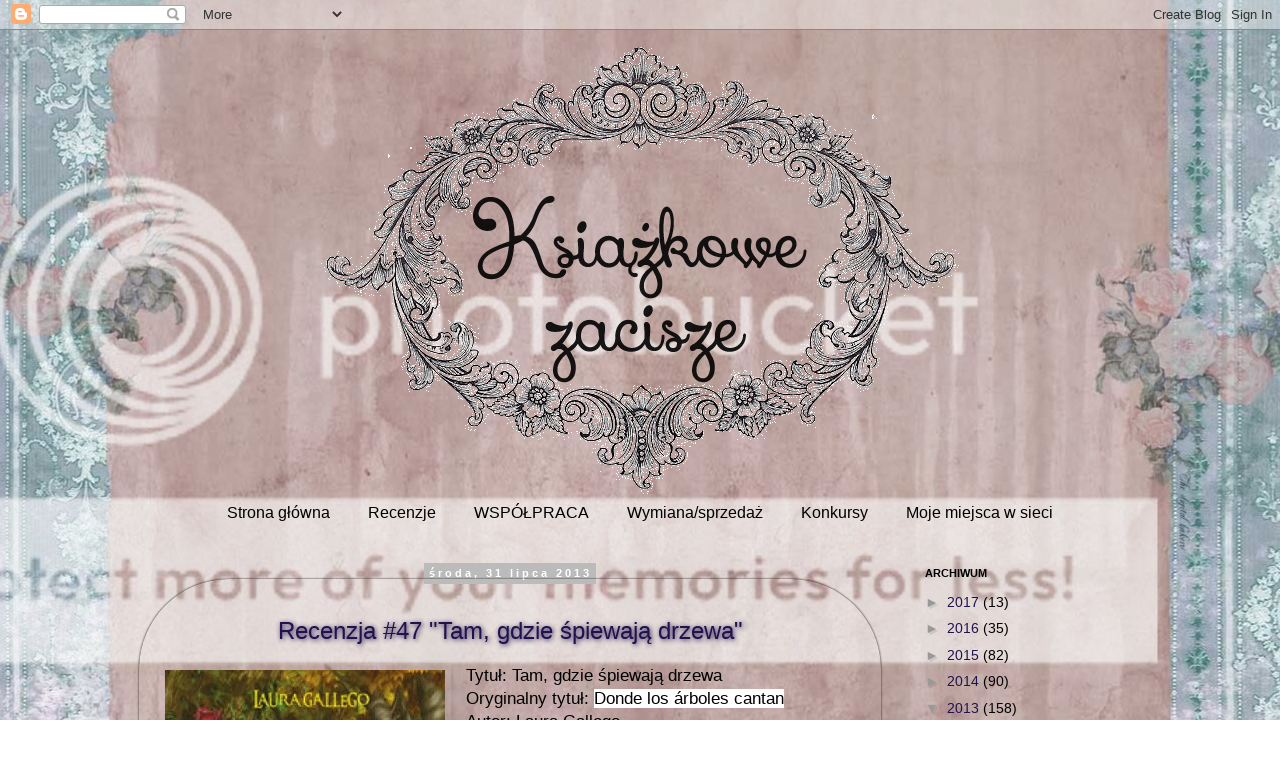

--- FILE ---
content_type: text/html; charset=UTF-8
request_url: https://in-corner-with-book.blogspot.com/2013/07/
body_size: 49625
content:
<!DOCTYPE html>
<html class='v2' dir='ltr' lang='pl'>
<head>
<link href='https://www.blogger.com/static/v1/widgets/335934321-css_bundle_v2.css' rel='stylesheet' type='text/css'/>
<meta content='width=1100' name='viewport'/>
<meta content='text/html; charset=UTF-8' http-equiv='Content-Type'/>
<meta content='blogger' name='generator'/>
<link href='https://in-corner-with-book.blogspot.com/favicon.ico' rel='icon' type='image/x-icon'/>
<link href='http://in-corner-with-book.blogspot.com/2013/07/' rel='canonical'/>
<link rel="alternate" type="application/atom+xml" title="Książkowe zacisze - Atom" href="https://in-corner-with-book.blogspot.com/feeds/posts/default" />
<link rel="alternate" type="application/rss+xml" title="Książkowe zacisze - RSS" href="https://in-corner-with-book.blogspot.com/feeds/posts/default?alt=rss" />
<link rel="service.post" type="application/atom+xml" title="Książkowe zacisze - Atom" href="https://www.blogger.com/feeds/7902418160231145390/posts/default" />
<!--Can't find substitution for tag [blog.ieCssRetrofitLinks]-->
<meta content='Blog o książkach, głównie z recenzjami. Pojawiają się tu również oceny filmów oraz magazynów.' name='description'/>
<meta content='http://in-corner-with-book.blogspot.com/2013/07/' property='og:url'/>
<meta content='Książkowe zacisze' property='og:title'/>
<meta content='Blog o książkach, głównie z recenzjami. Pojawiają się tu również oceny filmów oraz magazynów.' property='og:description'/>
<title>Książkowe zacisze: lipca 2013</title>
<style id='page-skin-1' type='text/css'><!--
/*
-----------------------------------------------
Blogger Template Style
Name:     Simple
Designer: Blogger
URL:      www.blogger.com
----------------------------------------------- */
/* Content
----------------------------------------------- */
body {
font: normal normal 14px Arial, Tahoma, Helvetica, FreeSans, sans-serif;
color: #000000;
background: rgba(0, 0, 0, 0) url(//3.bp.blogspot.com/-z28g6curVx8/VdMLASfs5YI/AAAAAAAANR8/WcSPX3Lwx6k/s0/gradient%2B%25281%2529.png) repeat fixed top left;
padding: 0 0 0 0;
}
html body .region-inner {
min-width: 0;
max-width: 100%;
width: auto;
}
h2 {
font-size: 22px;
}
a:link {
text-decoration:none;
color: #20124d;
}
a:visited {
text-decoration:none;
color: #351c75;
}
a:hover {
text-decoration:underline;
color: #33aaff;
}
.body-fauxcolumn-outer .fauxcolumn-inner {
background: transparent none repeat scroll top left;
_background-image: none;
}
.body-fauxcolumn-outer .cap-top {
position: absolute;
z-index: 1;
height: 400px;
width: 100%;
}
.body-fauxcolumn-outer .cap-top .cap-left {
width: 100%;
background: transparent none repeat-x scroll top left;
_background-image: none;
}
.content-outer {
-moz-box-shadow: 0 0 0 rgba(0, 0, 0, .15);
-webkit-box-shadow: 0 0 0 rgba(0, 0, 0, .15);
-goog-ms-box-shadow: 0 0 0 #333333;
box-shadow: 0 0 0 rgba(0, 0, 0, .15);
margin-bottom: 1px;
}
.content-inner {
padding: 10px 40px;
}
.content-inner {
background-color: rgba(0, 0, 0, 0);
}
/* Header
----------------------------------------------- */
.header-outer {
background: transparent none repeat-x scroll 0 -400px;
_background-image: none;
}
.Header h1 {
font: normal normal 40px 'Trebuchet MS',Trebuchet,Verdana,sans-serif;
color: #000000;
text-shadow: 0 0 0 rgba(0, 0, 0, .2);
}
.Header h1 a {
color: #000000;
}
.Header .description {
font-size: 18px;
color: #000000;
}
.header-inner .Header .titlewrapper {
padding: 22px 0;
}
.header-inner .Header .descriptionwrapper {
padding: 0 0;
}
/* Tabs
----------------------------------------------- */
.tabs-inner .section:first-child {
border-top: 0 solid transparent;
}
.tabs-inner .section:first-child ul {
margin-top: -1px;
border-top: 1px solid transparent;
border-left: 1px solid transparent;
border-right: 1px solid transparent;
}
.tabs-inner .widget ul {
background: rgba(0, 0, 0, 0) none repeat-x scroll 0 -800px;
_background-image: none;
border-bottom: 1px solid transparent;
margin-top: 0;
margin-left: -30px;
margin-right: -30px;
}
.tabs-inner .widget li a {
display: inline-block;
padding: .6em 1em;
font: normal normal 16px Arial, Tahoma, Helvetica, FreeSans, sans-serif;
color: #000000;
border-left: 1px solid rgba(0, 0, 0, 0);
border-right: 1px solid transparent;
}
.tabs-inner .widget li:first-child a {
border-left: none;
}
.tabs-inner .widget li.selected a, .tabs-inner .widget li a:hover {
color: #000000;
background-color: #cccccc;
text-decoration: none;
}
/* Columns
----------------------------------------------- */
.main-outer {
border-top: 0 solid transparent;
}
.fauxcolumn-left-outer .fauxcolumn-inner {
border-right: 1px solid transparent;
}
.fauxcolumn-right-outer .fauxcolumn-inner {
border-left: 1px solid transparent;
}
/* Headings
----------------------------------------------- */
div.widget > h2,
div.widget h2.title {
margin: 0 0 1em 0;
font: normal bold 11px 'Trebuchet MS',Trebuchet,Verdana,sans-serif;
color: #000000;
}
/* Widgets
----------------------------------------------- */
.widget .zippy {
color: #999999;
text-shadow: 2px 2px 1px rgba(0, 0, 0, .1);
}
.widget .popular-posts ul {
list-style: none;
}
/* Posts
----------------------------------------------- */
h2.date-header {
font: normal bold 11px Arial, Tahoma, Helvetica, FreeSans, sans-serif;
}
.date-header span {
background-color: #bbbbbb;
color: #ffffff;
padding: 0.4em;
letter-spacing: 3px;
margin: inherit;
}
.main-inner {
padding-top: 35px;
padding-bottom: 65px;
}
.main-inner .column-center-inner {
padding: 0 0;
}
.main-inner .column-center-inner .section {
margin: 0 1em;
}
.post {
margin: 0 0 45px 0;
}
h3.post-title, .comments h4 {
font: normal normal 24px Arial, Tahoma, Helvetica, FreeSans, sans-serif;
margin: .75em 0 0;
}
.post-body {
font-size: 110%;
line-height: 1.4;
position: relative;
}
.post-body img, .post-body .tr-caption-container, .Profile img, .Image img,
.BlogList .item-thumbnail img {
padding: 2px;
background: transparent;
border: 1px solid transparent;
-moz-box-shadow: 1px 1px 5px rgba(0, 0, 0, .1);
-webkit-box-shadow: 1px 1px 5px rgba(0, 0, 0, .1);
box-shadow: 1px 1px 5px rgba(0, 0, 0, .1);
}
.post-body img, .post-body .tr-caption-container {
padding: 5px;
}
.post-body .tr-caption-container {
color: transparent;
}
.post-body .tr-caption-container img {
padding: 0;
background: transparent;
border: none;
-moz-box-shadow: 0 0 0 rgba(0, 0, 0, .1);
-webkit-box-shadow: 0 0 0 rgba(0, 0, 0, .1);
box-shadow: 0 0 0 rgba(0, 0, 0, .1);
}
.post-header {
margin: 0 0 1.5em;
line-height: 1.6;
font-size: 90%;
}
.post-footer {
margin: 20px -2px 0;
padding: 5px 10px;
color: #666666;
background-color: #eeeeee;
border-bottom: 1px solid #eeeeee;
line-height: 1.6;
font-size: 90%;
}
#comments .comment-author {
padding-top: 1.5em;
border-top: 1px solid transparent;
background-position: 0 1.5em;
}
#comments .comment-author:first-child {
padding-top: 0;
border-top: none;
}
.avatar-image-container {
margin: .2em 0 0;
}
#comments .avatar-image-container img {
border: 1px solid transparent;
}
/* Comments
----------------------------------------------- */
.comments .comments-content .icon.blog-author {
background-repeat: no-repeat;
background-image: url([data-uri]);
}
.comments .comments-content .loadmore a {
border-top: 1px solid #999999;
border-bottom: 1px solid #999999;
}
.comments .comment-thread.inline-thread {
background-color: #eeeeee;
}
.comments .continue {
border-top: 2px solid #999999;
}
/* Accents
---------------------------------------------- */
.section-columns td.columns-cell {
border-left: 1px solid transparent;
}
.blog-pager {
background: transparent url(//www.blogblog.com/1kt/simple/paging_dot.png) repeat-x scroll top center;
}
.blog-pager-older-link, .home-link,
.blog-pager-newer-link {
background-color: rgba(0, 0, 0, 0);
padding: 5px;
}
.footer-outer {
border-top: 1px dashed #bbbbbb;
}
/* Mobile
----------------------------------------------- */
body.mobile  {
background-size: auto;
}
.mobile .body-fauxcolumn-outer {
background: transparent none repeat scroll top left;
}
.mobile .body-fauxcolumn-outer .cap-top {
background-size: 100% auto;
}
.mobile .content-outer {
-webkit-box-shadow: 0 0 3px rgba(0, 0, 0, .15);
box-shadow: 0 0 3px rgba(0, 0, 0, .15);
}
.mobile .tabs-inner .widget ul {
margin-left: 0;
margin-right: 0;
}
.mobile .post {
margin: 0;
}
.mobile .main-inner .column-center-inner .section {
margin: 0;
}
.mobile .date-header span {
padding: 0.1em 10px;
margin: 0 -10px;
}
.mobile h3.post-title {
margin: 0;
}
.mobile .blog-pager {
background: transparent none no-repeat scroll top center;
}
.mobile .footer-outer {
border-top: none;
}
.mobile .main-inner, .mobile .footer-inner {
background-color: rgba(0, 0, 0, 0);
}
.mobile-index-contents {
color: #000000;
}
.mobile-link-button {
background-color: #20124d;
}
.mobile-link-button a:link, .mobile-link-button a:visited {
color: #ffffff;
}
.mobile .tabs-inner .section:first-child {
border-top: none;
}
.mobile .tabs-inner .PageList .widget-content {
background-color: #cccccc;
color: #000000;
border-top: 1px solid transparent;
border-bottom: 1px solid transparent;
}
.mobile .tabs-inner .PageList .widget-content .pagelist-arrow {
border-left: 1px solid transparent;
}
#PageList1 ul {
text-align: center;
}
#PageList1 ul li {
float: none;
display: inline;
}.header-inner .widget div, .header-inner img {
margin-left:auto;
margin-right:auto;
}
h3.post-title, .comments h4 {text-align: center;}
h2.date-header {text-align: center;}
h3.post-title, .comments {text-shadow: 1px 1px 5px}
.post {box-shadow:0px 0px 2px black}
.post {border-radius: 90px 90px 5px 5px;}
.comment p{box-shadow:0px 0px 2px black}
.comment p{border-radius: 50px 50px 50px 50px;}
.comment p {border-style: solid;}
.avatar-image-container {border-radius: 90px 90px 90px 90px;}
.avatar-image-container {box-shadow:0px 0px 2px blue}
.comment p {padding: 20px;}
.post {padding: 20px;}
.post-title {text-align:center;}
--></style>
<style id='template-skin-1' type='text/css'><!--
body {
min-width: 1110px;
}
.content-outer, .content-fauxcolumn-outer, .region-inner {
min-width: 1110px;
max-width: 1110px;
_width: 1110px;
}
.main-inner .columns {
padding-left: 0px;
padding-right: 260px;
}
.main-inner .fauxcolumn-center-outer {
left: 0px;
right: 260px;
/* IE6 does not respect left and right together */
_width: expression(this.parentNode.offsetWidth -
parseInt("0px") -
parseInt("260px") + 'px');
}
.main-inner .fauxcolumn-left-outer {
width: 0px;
}
.main-inner .fauxcolumn-right-outer {
width: 260px;
}
.main-inner .column-left-outer {
width: 0px;
right: 100%;
margin-left: -0px;
}
.main-inner .column-right-outer {
width: 260px;
margin-right: -260px;
}
#layout {
min-width: 0;
}
#layout .content-outer {
min-width: 0;
width: 800px;
}
#layout .region-inner {
min-width: 0;
width: auto;
}
body#layout div.add_widget {
padding: 8px;
}
body#layout div.add_widget a {
margin-left: 32px;
}
--></style>
<style>
    body {background-image:url(\/\/3.bp.blogspot.com\/-z28g6curVx8\/VdMLASfs5YI\/AAAAAAAANR8\/WcSPX3Lwx6k\/s0\/gradient%2B%25281%2529.png);}
    
@media (max-width: 200px) { body {background-image:url(\/\/3.bp.blogspot.com\/-z28g6curVx8\/VdMLASfs5YI\/AAAAAAAANR8\/WcSPX3Lwx6k\/w200\/gradient%2B%25281%2529.png);}}
@media (max-width: 400px) and (min-width: 201px) { body {background-image:url(\/\/3.bp.blogspot.com\/-z28g6curVx8\/VdMLASfs5YI\/AAAAAAAANR8\/WcSPX3Lwx6k\/w400\/gradient%2B%25281%2529.png);}}
@media (max-width: 800px) and (min-width: 401px) { body {background-image:url(\/\/3.bp.blogspot.com\/-z28g6curVx8\/VdMLASfs5YI\/AAAAAAAANR8\/WcSPX3Lwx6k\/w800\/gradient%2B%25281%2529.png);}}
@media (max-width: 1200px) and (min-width: 801px) { body {background-image:url(\/\/3.bp.blogspot.com\/-z28g6curVx8\/VdMLASfs5YI\/AAAAAAAANR8\/WcSPX3Lwx6k\/w1200\/gradient%2B%25281%2529.png);}}
/* Last tag covers anything over one higher than the previous max-size cap. */
@media (min-width: 1201px) { body {background-image:url(\/\/3.bp.blogspot.com\/-z28g6curVx8\/VdMLASfs5YI\/AAAAAAAANR8\/WcSPX3Lwx6k\/w1600\/gradient%2B%25281%2529.png);}}
  </style>
<link href='https://www.blogger.com/dyn-css/authorization.css?targetBlogID=7902418160231145390&amp;zx=4872a399-d351-48ae-a4b3-fcb569bec3c1' media='none' onload='if(media!=&#39;all&#39;)media=&#39;all&#39;' rel='stylesheet'/><noscript><link href='https://www.blogger.com/dyn-css/authorization.css?targetBlogID=7902418160231145390&amp;zx=4872a399-d351-48ae-a4b3-fcb569bec3c1' rel='stylesheet'/></noscript>
<meta name='google-adsense-platform-account' content='ca-host-pub-1556223355139109'/>
<meta name='google-adsense-platform-domain' content='blogspot.com'/>

</head>
<body class='loading variant-simplysimple'>
<div class='navbar section' id='navbar' name='Pasek nawigacyjny'><div class='widget Navbar' data-version='1' id='Navbar1'><script type="text/javascript">
    function setAttributeOnload(object, attribute, val) {
      if(window.addEventListener) {
        window.addEventListener('load',
          function(){ object[attribute] = val; }, false);
      } else {
        window.attachEvent('onload', function(){ object[attribute] = val; });
      }
    }
  </script>
<div id="navbar-iframe-container"></div>
<script type="text/javascript" src="https://apis.google.com/js/platform.js"></script>
<script type="text/javascript">
      gapi.load("gapi.iframes:gapi.iframes.style.bubble", function() {
        if (gapi.iframes && gapi.iframes.getContext) {
          gapi.iframes.getContext().openChild({
              url: 'https://www.blogger.com/navbar/7902418160231145390?origin\x3dhttps://in-corner-with-book.blogspot.com',
              where: document.getElementById("navbar-iframe-container"),
              id: "navbar-iframe"
          });
        }
      });
    </script><script type="text/javascript">
(function() {
var script = document.createElement('script');
script.type = 'text/javascript';
script.src = '//pagead2.googlesyndication.com/pagead/js/google_top_exp.js';
var head = document.getElementsByTagName('head')[0];
if (head) {
head.appendChild(script);
}})();
</script>
</div></div>
<div class='body-fauxcolumns'>
<div class='fauxcolumn-outer body-fauxcolumn-outer'>
<div class='cap-top'>
<div class='cap-left'></div>
<div class='cap-right'></div>
</div>
<div class='fauxborder-left'>
<div class='fauxborder-right'></div>
<div class='fauxcolumn-inner'>
</div>
</div>
<div class='cap-bottom'>
<div class='cap-left'></div>
<div class='cap-right'></div>
</div>
</div>
</div>
<div class='content'>
<div class='content-fauxcolumns'>
<div class='fauxcolumn-outer content-fauxcolumn-outer'>
<div class='cap-top'>
<div class='cap-left'></div>
<div class='cap-right'></div>
</div>
<div class='fauxborder-left'>
<div class='fauxborder-right'></div>
<div class='fauxcolumn-inner'>
</div>
</div>
<div class='cap-bottom'>
<div class='cap-left'></div>
<div class='cap-right'></div>
</div>
</div>
</div>
<div class='content-outer'>
<div class='content-cap-top cap-top'>
<div class='cap-left'></div>
<div class='cap-right'></div>
</div>
<div class='fauxborder-left content-fauxborder-left'>
<div class='fauxborder-right content-fauxborder-right'></div>
<div class='content-inner'>
<header>
<div class='header-outer'>
<div class='header-cap-top cap-top'>
<div class='cap-left'></div>
<div class='cap-right'></div>
</div>
<div class='fauxborder-left header-fauxborder-left'>
<div class='fauxborder-right header-fauxborder-right'></div>
<div class='region-inner header-inner'>
<div class='header section' id='header' name='Nagłówek'><div class='widget Header' data-version='1' id='Header1'>
<div id='header-inner'>
<a href='https://in-corner-with-book.blogspot.com/' style='display: block'>
<img alt='Książkowe zacisze' height='454px; ' id='Header1_headerimg' src='https://blogger.googleusercontent.com/img/b/R29vZ2xl/AVvXsEi-R1YdmhDZ2Zbnb6Qqkt_UEP_65aqHo3-aAvTpwdK6b44CJLod_gpmDH9E1QHBEtDkvws9X_Ed0U-b16j3sGrJ_p-MFTJSB5262mdugjMXcgG8vPPC_f_v5JPmV7vRGGRyRyaXysgObk5x/s990/bad01e59ef0f092ff3e3e3b58460d575.png' style='display: block' width='640px; '/>
</a>
</div>
</div></div>
</div>
</div>
<div class='header-cap-bottom cap-bottom'>
<div class='cap-left'></div>
<div class='cap-right'></div>
</div>
</div>
</header>
<div class='tabs-outer'>
<div class='tabs-cap-top cap-top'>
<div class='cap-left'></div>
<div class='cap-right'></div>
</div>
<div class='fauxborder-left tabs-fauxborder-left'>
<div class='fauxborder-right tabs-fauxborder-right'></div>
<div class='region-inner tabs-inner'>
<div class='tabs section' id='crosscol' name='Wszystkie kolumny'><div class='widget PageList' data-version='1' id='PageList1'>
<h2>Strony</h2>
<div class='widget-content'>
<ul>
<li>
<a href='https://in-corner-with-book.blogspot.com/'>Strona główna</a>
</li>
<li>
<a href='https://in-corner-with-book.blogspot.com/p/przeczytane.html'>Recenzje</a>
</li>
<li>
<a href='https://in-corner-with-book.blogspot.com/p/wsp.html'>WSPÓŁPRACA</a>
</li>
<li>
<a href='https://in-corner-with-book.blogspot.com/p/wymiana.html'>Wymiana/sprzedaż</a>
</li>
<li>
<a href='https://in-corner-with-book.blogspot.com/p/konkursy.html'>Konkursy</a>
</li>
<li>
<a href='https://in-corner-with-book.blogspot.com/p/tu-jestem.html'>Moje miejsca w sieci</a>
</li>
</ul>
<div class='clear'></div>
</div>
</div></div>
<div class='tabs no-items section' id='crosscol-overflow' name='Cross-Column 2'></div>
</div>
</div>
<div class='tabs-cap-bottom cap-bottom'>
<div class='cap-left'></div>
<div class='cap-right'></div>
</div>
</div>
<div class='main-outer'>
<div class='main-cap-top cap-top'>
<div class='cap-left'></div>
<div class='cap-right'></div>
</div>
<div class='fauxborder-left main-fauxborder-left'>
<div class='fauxborder-right main-fauxborder-right'></div>
<div class='region-inner main-inner'>
<div class='columns fauxcolumns'>
<div class='fauxcolumn-outer fauxcolumn-center-outer'>
<div class='cap-top'>
<div class='cap-left'></div>
<div class='cap-right'></div>
</div>
<div class='fauxborder-left'>
<div class='fauxborder-right'></div>
<div class='fauxcolumn-inner'>
</div>
</div>
<div class='cap-bottom'>
<div class='cap-left'></div>
<div class='cap-right'></div>
</div>
</div>
<div class='fauxcolumn-outer fauxcolumn-left-outer'>
<div class='cap-top'>
<div class='cap-left'></div>
<div class='cap-right'></div>
</div>
<div class='fauxborder-left'>
<div class='fauxborder-right'></div>
<div class='fauxcolumn-inner'>
</div>
</div>
<div class='cap-bottom'>
<div class='cap-left'></div>
<div class='cap-right'></div>
</div>
</div>
<div class='fauxcolumn-outer fauxcolumn-right-outer'>
<div class='cap-top'>
<div class='cap-left'></div>
<div class='cap-right'></div>
</div>
<div class='fauxborder-left'>
<div class='fauxborder-right'></div>
<div class='fauxcolumn-inner'>
</div>
</div>
<div class='cap-bottom'>
<div class='cap-left'></div>
<div class='cap-right'></div>
</div>
</div>
<!-- corrects IE6 width calculation -->
<div class='columns-inner'>
<div class='column-center-outer'>
<div class='column-center-inner'>
<div class='main section' id='main' name='Główny'><div class='widget Blog' data-version='1' id='Blog1'>
<div class='blog-posts hfeed'>

          <div class="date-outer">
        
<h2 class='date-header'><span>środa, 31 lipca 2013</span></h2>

          <div class="date-posts">
        
<div class='post-outer'>
<div class='post hentry uncustomized-post-template' itemprop='blogPost' itemscope='itemscope' itemtype='http://schema.org/BlogPosting'>
<meta content='http://s.lubimyczytac.pl/upload/books/157000/157488/118452-352x500.jpg' itemprop='image_url'/>
<meta content='7902418160231145390' itemprop='blogId'/>
<meta content='7713509001892828065' itemprop='postId'/>
<a name='7713509001892828065'></a>
<h3 class='post-title entry-title' itemprop='name'>
<a href='https://in-corner-with-book.blogspot.com/2013/07/recenzja-47-tam-gdzie-spiewaja-drzewa.html'>Recenzja #47 "Tam, gdzie śpiewają drzewa"</a>
</h3>
<div class='post-header'>
<div class='post-header-line-1'></div>
</div>
<div class='post-body entry-content' id='post-body-7713509001892828065' itemprop='articleBody'>
<div class="separator" style="clear: both; text-align: center;">
<a href="http://s.lubimyczytac.pl/upload/books/157000/157488/118452-352x500.jpg" imageanchor="1" style="clear: left; float: left; margin-bottom: 1em; margin-right: 1em;"><img border="0" height="400" src="https://lh3.googleusercontent.com/blogger_img_proxy/AEn0k_uPsuofFtuYp5ZLt8Mnrb6rTHppDZkJtPV3pd8hsTbTVCjH3Af471cCtAODqngl-BobhsVkh-iT1TxWcAyTIo74lkl_syitdX2pRkQD6XeZ--K_O_IwotVFuBbleedIOt-BxD3lPO6jchs=s0-d" width="280"></a></div>
<div class="MsoNormal">
<span style="font-family: Arial; font-size: 12.5pt; mso-bidi-font-size: 12.0pt;">Tytuł: Tam, gdzie śpiewają drzewa<u1:p></u1:p></span><span style="font-family: Arial; font-size: 12.5pt; mso-bidi-font-size: 13.5pt;"><u2:p></u2:p><u3:p></u3:p><o:p></o:p></span></div>
<div class="MsoNormal">
<span style="font-family: Arial; font-size: 12.5pt; mso-bidi-font-size: 12.0pt;">Oryginalny tytuł:&nbsp;<span style="background: white;">Donde los árboles cantan</span>&nbsp;<u1:p></u1:p></span><span style="font-family: Arial; font-size: 12.5pt; mso-bidi-font-size: 13.5pt;"><u2:p></u2:p><u3:p></u3:p><o:p></o:p></span></div>
<div class="MsoNormal">
<span style="font-family: Arial; font-size: 12.5pt; mso-bidi-font-size: 12.0pt;">Autor: Laura Gallego<u1:p></u1:p></span><span style="font-family: Arial; font-size: 12.5pt; mso-bidi-font-size: 13.5pt;"><u2:p></u2:p><u3:p></u3:p><o:p></o:p></span></div>
<div class="MsoNormal">
<span style="font-family: Arial; font-size: 12.5pt; mso-bidi-font-size: 12.0pt;">Wydawnictwo: Dreams<u1:p></u1:p></span><span style="font-family: Arial; font-size: 12.5pt; mso-bidi-font-size: 13.5pt;"><u2:p></u2:p><u3:p></u3:p><o:p></o:p></span></div>
<div class="MsoNormal">
<span style="font-family: Arial; font-size: 12.5pt; mso-bidi-font-size: 12.0pt;">Ilość stron: 399&nbsp;<u1:p></u1:p></span><span style="font-family: Arial; font-size: 12.5pt; mso-bidi-font-size: 13.5pt;"><u2:p></u2:p><u3:p></u3:p><o:p></o:p></span></div>
<div class="MsoNormal">
<span style="font-family: Arial; font-size: 12.5pt; mso-bidi-font-size: 12.0pt;">Moja ocena: 10/10<u1:p></u1:p></span><span style="font-family: Arial; font-size: 12.5pt; mso-bidi-font-size: 13.5pt;"><u2:p></u2:p><u3:p></u3:p><o:p></o:p></span></div>
<div class="MsoNormal">
<br /></div>
<div class="MsoNormal">
<span style="background: white; font-family: Arial; font-size: 12.5pt; mso-bidi-font-size: 12.0pt;"><span id="moreBookDescription">&nbsp; Viana jedyna córka księcia z Rocagrís wraz z nadejściem
wiosny planuje swój ślub z ukochanym Robianem z Castelmar, któremu przyrzeczona
została jeszcze gdy byli dziećmi. Jednak podczas święta zimowego przesilenia na
zamek przybywa Wlik, rycerz z gór, aby ostrzec króla Nortii o zbliżającej się
inwazji stepowych barbarzyńców. Robian, książę, jak i pozostali rycerze,
zmuszeni są bronić swojego króla i ziem. Większość z nich ginie w walce i
królestwo zostaje podbite przez barbarzyńców. Pozostałymi przy życiu rebelianci
wraz z Vianą postanawiają uwolnić królestwo Nortii spod panowania okrutnego i
pozornie nieśmiertelnego króla Haraka. Aby zwyciężyć, muszą poznać tajemnicę
Wielkiego Lasu i dotrzeć tam, gdzie śpiewają drzewa... Wzruszająca i niezwykle
wciągająca historia o miłości i pokonywaniu przeszkód.</span></span><span style="font-family: Arial; font-size: 12.5pt; mso-bidi-font-size: 13.5pt;"><u3:p></u3:p><o:p></o:p></span></div>
<div class="MsoNormal">
<br /></div>
<div class="MsoNormal">
<span style="font-family: Arial; font-size: 12.5pt; mso-bidi-font-size: 12.0pt;">&nbsp; Na książkę nabrałam ochoty
głównie przez jej okładkę. Oprawa graficzna książki jest przepiękna, a do tego
odezwała się moja słabość do sukni. Miałam nadzieję, że nie zawiodę się na
treści.&nbsp;<u3:p></u3:p></span><span style="font-family: Arial; font-size: 12.5pt; mso-bidi-font-size: 13.5pt;"><o:p></o:p></span></div>
<div class="MsoNormal">
<br /></div>
<div class="MsoNormal">
<span style="font-family: Arial; font-size: 12.5pt; mso-bidi-font-size: 12.0pt;">&nbsp; Główną bohaterką książki
jest córką księcia Corvena de Rocagris. Viana została wychowana na damę, miała beztroskie życie w zamku. Chcąc nie chcąc została nieco rozpieszczona, przyzwyczaiła się do wygód. Gdy musiała opuścić swoje miejsce zamieszkania los jej już tak nie dogadzał - musiała szybko nauczyć się, jak żyć w lesie, jak walczyć, pozbyła się sukni. Od początku książki, do samego końca, przeszła wielką metamorfozę. Szybko się uczyła, aczkolwiek nie była posłuszna. Mimo, że za każdym razem miała jak najlepsze intencje, to nie za bardzo wychodziło jej to, co chciała. Po stosunkowo krótkim pobycie w lesie nie potrafiła zrobić tego, czego ją uczono za dawnych czasów - nie umiała usiedzieć na miejscu, chciała wziąć sprawy w swoje ręce. Był to według mnie wielki plus, że bohaterka nie była taką panienką typu "zróbcie to za mnie, a ja zostanę bohaterką".&nbsp;</span></div>
<div class="MsoNormal">
<span style="font-family: Arial; font-size: 12.5pt; mso-bidi-font-size: 12.0pt;">&nbsp; Pozostali bohaterowie również byli dość dobrze stworzeni. Jeśli o mnie chodzi, to autorce należą się brawa za stworzenie Uriego, chłopaka spotkanego w lesie przez Vianę. Wiemy, że coś jest z nim nie tak, ale właściwie do końca nie wiemy o co z nim chodzi. Co prawda ja domyśliłam się tego kilka stron przed wyjawieniem tajemnicy, aczkolwiek i tak długo się nad nim zastanawiałam.&nbsp;</span></div>
<div class="MsoNormal">
<span style="font-family: Arial; font-size: 12.5pt; mso-bidi-font-size: 12.0pt;">UWAGA SPOILER - JEŚLI KTOŚ CHCE PRZECZYTAĆ TRZEBA ZAZNACZYĆ TEKST <span style="color: white;">Przez fakt, że dopiero przy Vianie "uaktywniły się" jego uczucia, był bezpośredni w sprawach miłosnych, co dodawało mu uroku oraz sprawiało, że nie dało się uwierzyć w jego słowa. On się nie wstydził tego, że się zakochał.</span> KONIEC SPOJLERA</span></div>
<div class="MsoNormal">
<span style="font-family: Arial; font-size: 12.5pt; mso-bidi-font-size: 12.0pt;">&nbsp;&nbsp;</span></div>
<div class="MsoNormal">
<span style="font-family: Arial; font-size: 12.5pt; mso-bidi-font-size: 12.0pt;">&nbsp; Autorka wykreowała przepiękny świat, opisy Wielkiego Lasu mnie ujęły (zawsze takie rzeczy uwielbiam :)). Większość akcji dzieje się właśnie w tym lesie, czytając naprawdę się tam przeniosłam. Widać, że autorka miała świetny pomysł na scenerię, i wykorzystała go w 100%. Do teraz powracam myślami do Nortii.&nbsp;</span></div>
<div class="MsoNormal">
<span style="font-family: Arial; font-size: 12.5pt; mso-bidi-font-size: 12.0pt;"><br /></span></div>
<div class="MsoNormal">
<span style="font-family: Arial; font-size: 12.5pt; mso-bidi-font-size: 12.0pt;">&nbsp; Akcja idzie do przodu w odpowiednim tempie. Gdy już mogłoby się zacząć robić nudno, autorka wyskakuje z kolejnym pomysłem, który nie pozwala nam odłożyć książki. Tę pozycję pochłaniałam z zapartym tchem, spodobała mi się właściwie od samego początku. Rozwiązania tajemnic, sekretów były zaskakujące, zarówno to, kim tak naprawdę okazał się Uri, jak i to, jakim cudem Harak wydawał się nieśmiertelny. Mimo wszystko jest jeden minusik w całości - otóż jak już autorka zbudowała napięcie, to brakło mi takiego ostatecznego uderzenia, aczkolwiek żeby uzyskać taki efekt, na jaki liczę, musiałabym zacząć czytać thrillery... Tak to jest, jak już człowiek na jeden się zdecyduje, potem nie można się uwolnić...</span><span style="font-family: Arial; font-size: 12.5pt;">&nbsp;&nbsp;</span></div>
<div class="MsoNormal">
<span style="font-family: Arial; font-size: 12.5pt; mso-bidi-font-size: 12.0pt;"><br /></span></div>
<div class="MsoNormal">
<span style="font-family: Arial; font-size: 12.5pt; mso-bidi-font-size: 12.0pt;">&nbsp; Autorka ma naprawdę lekkie pióro. Książkę czytało się lekko, co chwila wyskakiwało coś nowego, a do tego nastąpiło&nbsp;</span><span style="font-family: Arial; font-size: 12.5pt;">niebanalne zakończenie. Jak zwykle miałam łzy w oczach. Zastanawiam się teraz, czy to z powodu treści, czy faktu, że już skończyłam przygodę z książką. Epilog zamiast wybiegać niedaleko w przyszłość, jak zazwyczaj, ciągnie się aż do kilkuset lat po wydarzeniach opisanych w książce.&nbsp;</span></div>
<div class="MsoNormal">
<span style="font-family: Arial; font-size: 12.5pt; mso-bidi-font-size: 12.0pt;"><br /></span></div>
<div class="MsoNormal">
<span style="font-family: Arial; font-size: 12.5pt; mso-bidi-font-size: 12.0pt;">&nbsp; Miłość, którą tutaj znajdziemy, zupełnie nie przypomina tych rodem ze "Zmierzchu". Ciężko mi to opisać, ale po prostu jest inna, wydawała mi się prawdziwsza, nie rozwinęła się ot tak, to trochę trwało. Cieszę się, że nie wychodziła ona na pierwszy plan, nie była najważniejsza, a do tego NIE BYŁO TRÓJKĄCIKA!&nbsp;</span></div>
<div class="MsoNormal">
<span style="font-family: Arial; font-size: 12.5pt; mso-bidi-font-size: 12.0pt;"><br /></span></div>
<div class="MsoNormal">
<span style="font-family: Arial; font-size: 12.5pt; mso-bidi-font-size: 12.0pt;">&nbsp; Podsumowując: obawiałam się nieco tej książki, mimo pozytywnych ocen. Niepotrzebnie. Żałuję, że tyle z nią zwlekałam, jestem całkowicie pod jej urokiem i na pewno jeszcze ją kiedyś przeczytam. Nie odmówiłabym sobie kolejnej wyprawy do miejsca, gdzie śpiewają drzewa.&nbsp;</span></div>
<div style='clear: both;'></div>
</div>
<div class='post-footer'>
<div class='post-footer-line post-footer-line-1'>
<span class='post-author vcard'>
Autor:
<span class='fn' itemprop='author' itemscope='itemscope' itemtype='http://schema.org/Person'>
<meta content='https://www.blogger.com/profile/11028792347690509013' itemprop='url'/>
<a class='g-profile' href='https://www.blogger.com/profile/11028792347690509013' rel='author' title='author profile'>
<span itemprop='name'>Julia K.</span>
</a>
</span>
</span>
<span class='post-timestamp'>
o
<meta content='http://in-corner-with-book.blogspot.com/2013/07/recenzja-47-tam-gdzie-spiewaja-drzewa.html' itemprop='url'/>
<a class='timestamp-link' href='https://in-corner-with-book.blogspot.com/2013/07/recenzja-47-tam-gdzie-spiewaja-drzewa.html' rel='bookmark' title='permanent link'><abbr class='published' itemprop='datePublished' title='2013-07-31T08:11:00-07:00'>08:11</abbr></a>
</span>
<span class='post-comment-link'>
<a class='comment-link' href='https://in-corner-with-book.blogspot.com/2013/07/recenzja-47-tam-gdzie-spiewaja-drzewa.html#comment-form' onclick=''>
24 komentarze:
  </a>
</span>
<span class='post-icons'>
<span class='item-control blog-admin pid-592840941'>
<a href='https://www.blogger.com/post-edit.g?blogID=7902418160231145390&postID=7713509001892828065&from=pencil' title='Edytuj post'>
<img alt='' class='icon-action' height='18' src='https://resources.blogblog.com/img/icon18_edit_allbkg.gif' width='18'/>
</a>
</span>
</span>
<div class='post-share-buttons goog-inline-block'>
<a class='goog-inline-block share-button sb-email' href='https://www.blogger.com/share-post.g?blogID=7902418160231145390&postID=7713509001892828065&target=email' target='_blank' title='Wyślij pocztą e-mail'><span class='share-button-link-text'>Wyślij pocztą e-mail</span></a><a class='goog-inline-block share-button sb-blog' href='https://www.blogger.com/share-post.g?blogID=7902418160231145390&postID=7713509001892828065&target=blog' onclick='window.open(this.href, "_blank", "height=270,width=475"); return false;' target='_blank' title='Wrzuć na bloga'><span class='share-button-link-text'>Wrzuć na bloga</span></a><a class='goog-inline-block share-button sb-twitter' href='https://www.blogger.com/share-post.g?blogID=7902418160231145390&postID=7713509001892828065&target=twitter' target='_blank' title='Udostępnij w X'><span class='share-button-link-text'>Udostępnij w X</span></a><a class='goog-inline-block share-button sb-facebook' href='https://www.blogger.com/share-post.g?blogID=7902418160231145390&postID=7713509001892828065&target=facebook' onclick='window.open(this.href, "_blank", "height=430,width=640"); return false;' target='_blank' title='Udostępnij w usłudze Facebook'><span class='share-button-link-text'>Udostępnij w usłudze Facebook</span></a><a class='goog-inline-block share-button sb-pinterest' href='https://www.blogger.com/share-post.g?blogID=7902418160231145390&postID=7713509001892828065&target=pinterest' target='_blank' title='Udostępnij w serwisie Pinterest'><span class='share-button-link-text'>Udostępnij w serwisie Pinterest</span></a>
</div>
</div>
<div class='post-footer-line post-footer-line-2'>
<span class='post-labels'>
Etykiety:
<a href='https://in-corner-with-book.blogspot.com/search/label/10%2F10' rel='tag'>10/10</a>,
<a href='https://in-corner-with-book.blogspot.com/search/label/Dreams' rel='tag'>Dreams</a>,
<a href='https://in-corner-with-book.blogspot.com/search/label/ksi%C4%85%C5%BCka' rel='tag'>książka</a>,
<a href='https://in-corner-with-book.blogspot.com/search/label/Laura%20Gallego' rel='tag'>Laura Gallego</a>,
<a href='https://in-corner-with-book.blogspot.com/search/label/recenzja' rel='tag'>recenzja</a>
</span>
</div>
<div class='post-footer-line post-footer-line-3'>
<span class='post-location'>
</span>
</div>
</div>
</div>
</div>

          </div></div>
        

          <div class="date-outer">
        
<h2 class='date-header'><span>wtorek, 30 lipca 2013</span></h2>

          <div class="date-posts">
        
<div class='post-outer'>
<div class='post hentry uncustomized-post-template' itemprop='blogPost' itemscope='itemscope' itemtype='http://schema.org/BlogPosting'>
<meta content='http://s.lubimyczytac.pl/upload/books/146000/146615/352x500.jpg' itemprop='image_url'/>
<meta content='7902418160231145390' itemprop='blogId'/>
<meta content='6828621153492258909' itemprop='postId'/>
<a name='6828621153492258909'></a>
<h3 class='post-title entry-title' itemprop='name'>
<a href='https://in-corner-with-book.blogspot.com/2013/07/recenzja-46-piecdziesiat-twarzy-greya.html'>Recenzja #46 "Pięćdziesiąt twarzy Greya"</a>
</h3>
<div class='post-header'>
<div class='post-header-line-1'></div>
</div>
<div class='post-body entry-content' id='post-body-6828621153492258909' itemprop='articleBody'>
<div class="separator" style="clear: both; text-align: center;">
<a href="http://s.lubimyczytac.pl/upload/books/146000/146615/352x500.jpg" imageanchor="1" style="clear: left; float: left; margin-bottom: 1em; margin-right: 1em;"><img border="0" height="400" src="https://lh3.googleusercontent.com/blogger_img_proxy/AEn0k_tkcoSChGql0-phyCWGRUBNW2iBwBpzd744Zc4JXJ4kojAqKXcYwwvL9rgW-8OAIjSeFvzkcdc8Y-EPLcnp97VbA3Cmv8ES0uXPnZrhHZfc7X2Z1FfzPS3VF3zHle-vzoi3=s0-d" width="251"></a></div>
<div class="MsoNormal">
<span style="font-family: Arial; font-size: 12.5pt;">Tytuł: Pięćdziesiąt twarzy Greya<o:p></o:p></span></div>
<div class="MsoNormal">
<span lang="EN-US" style="font-family: Arial; font-size: 12.5pt;">Oryginalny tytuł: Fifty shades of Grey&nbsp;<o:p></o:p></span></div>
<div class="MsoNormal">
<span style="font-family: Arial; font-size: 12.5pt;">Seria: Pięćdziesiąt
odcieni&nbsp;<o:p></o:p></span></div>
<div class="MsoNormal">
<span style="font-family: Arial; font-size: 12.5pt;">Autor: E. L.
James&nbsp;<o:p></o:p></span></div>
<div class="MsoNormal">
<span style="font-family: Arial; font-size: 12.5pt;">Wydawnictwo: Sonia
Draga&nbsp;<o:p></o:p></span></div>
<div class="MsoNormal">
<span style="font-family: Arial; font-size: 12.5pt;">Ilość stron: 514 (wersja ang.)<o:p></o:p></span></div>
<div class="MsoNormal">
<span style="font-family: Arial; font-size: 12.5pt;">Moja ocena: 4/10<o:p></o:p></span></div>
<div class="MsoNormal">
<span style="font-family: Arial; font-size: 12.5pt;"><span style="background: white;"><br /></span></span></div>
<div class="MsoNormal">
<span style="font-family: Arial; font-size: 12.5pt;"><span style="background: white;">Studentka literatury Anastasia Steele
przeprowadza wywiad z młodym przedsiębiorcą Christianem Greyem. Niezwykle
przystojny i błyskotliwy mężczyzna budzi w młodej dziewczynie szereg
sprzecznych emocji. Fascynuje ją, onieśmiela, a nawet budzi strach. Przekonana,
że ich spotkania nie należało do udanych, próbuje o nim zapomnieć &#8211; tyle że on
zjawia się w sklepie, w którym Ana pracuje, i prosi o drugie spotkanie.</span><br />
<br />
<span style="background: white;">Młoda, niewinna dziewczyna wkrótce ze zdumieniem
odkrywa, że pragnie tego mężczyzny. Że po raz pierwszy zaczyna rozumieć, czym
jest pożądanie w swej najczystszej, pierwotnej postaci. Instynktownie czuje
też, że nie jest w swej fascynacji osamotniona. Nie wie tylko, że Christian to
człowiek opętany potrzebą sprawowania nad wszystkim kontroli i że pragnie jej
na własnych warunkach&#8230;</span><br />
<br />
<span style="background: white;">Czy wiszący w powietrzu, pełen namiętności
romans będzie początkiem końca czy obietnicą czegoś niezwykłego? Jaką tajemnicę
skrywa przeszłość Christiana i jak wielką władzę mają drzemiące w nim demony?</span></span><span style="font-family: Arial; font-size: 12.5pt;"><o:p></o:p></span></div>
<br />
<div class="MsoNormal">
<br /></div>
<div class="MsoNormal">
<span style="font-family: Arial; font-size: 12.5pt;">&nbsp; Nie spodziewałam się niczego dobrego po tej książce. Kupiłam ją właściwie nie wiedząc dokładnie o czym jest (jako że opis był po angielsku i nie do końca wszystko zrozumiałam w krótkim czasie, jaki miałam na podjęcie decyzji), po prostu wzięłam ją z promocji... Gdy w domu poszukałam opinii, pytałam siebie co ja zrobiłam... Ostatnio jednak powiedziałam sobie, że muszę w końcu się za nią zabrać i... uporałam się z nią szybciej, niż myślałam mimo wszystkich negatywów, jakie zaraz poznacie.&nbsp;</span></div>
<div class="MsoNormal">
<span style="font-family: Arial; font-size: 12.5pt;"><br /></span></div>
<div class="MsoNormal">
<span style="font-family: Arial; font-size: 12.5pt;">&nbsp; Bohaterowie w książce byli średnio dobrze wykreowani. Główny bohater wyszedł autorce najlepiej, ma jakieś sekrety, jest nieco tajemniczy, aczkolwiek w porównaniu do postaci wielu innych książek, jakie czytałam, i on wyszedł kiepsko. Anastasia ma coś 21 lat, jak dobrze pamiętam, ale momentami miałam wrażenie, że jest o kilka lat młodsza i zachowuje się jak typowa nastolatka. Ogólnie rzecz biorąc bohaterowie nie są mocną stroną książki - płascy i nieco denerwujący...</span></div>
<div class="MsoNormal">
<span style="font-family: Arial; font-size: 12.5pt;"><br /></span></div>
<div class="MsoNormal">
<span style="font-family: Arial; font-size: 12.5pt;">&nbsp; Jeśli chodzi o fabułę - wiem, że głównym wątkiem miał być romans między Aną i Christianem, no ale wydaje mi się, że można było wpleść tam coś jeszcze. Aczkolwiek nie będę się czepiać, nie mam wystarczającego doświadczenia z takimi książkami.&nbsp;</span></div>
<div class="MsoNormal">
<span style="font-family: Arial; font-size: 12.5pt;"><br /></span></div>
<div class="MsoNormal">
<span style="font-family: Arial; font-size: 12.5pt;">&nbsp; Bardzo mnie denerwowały dwie rzeczy (pewnie, było ich więcej, ale dwie utknęły mi w pamięci). Po pierwsze - ile razy można powiedzieć do dziewczyny "mała"? Rozumiem, można kilka razy, ale są chyba jeszcze inne określenia? Ten epitet przylgnął do Anastasii jak imię! Po drugie przy chyba każdej scenie łóżkowej powtarzało się coś w stylu "pięknie pachniesz, Anastasio". W pewnym momencie wiedziałam, co Christian będzie mówił, zanim jeszcze przewinęłam stronę - po prostu wszystko się powtarza, zmienione są naprawdę drobne elementy, które zbyt wiele nie wnoszą.&nbsp;</span></div>
<div class="MsoNormal">
<span style="font-family: Arial; font-size: 12.5pt;"><br /></span></div>
<div class="MsoNormal">
<span style="font-family: Arial; font-size: 12.5pt;">&nbsp; Sądząc po tej litanii wad można by się spodziewać, że ocena poleci jeszcze niżej, aczkolwiek nie potrafiłam się do tego zmusić. Mimo wszystko czytało mi się to szybko, nie umiałam się oderwać - choć czasem mnie kusiło, gdy miałam już dość powtarzających się rzeczy. Ogólnie książka nie pozostawiła po sobie takich złych wspomnień, jakich się spodziewałam.&nbsp;</span></div>
<div style='clear: both;'></div>
</div>
<div class='post-footer'>
<div class='post-footer-line post-footer-line-1'>
<span class='post-author vcard'>
Autor:
<span class='fn' itemprop='author' itemscope='itemscope' itemtype='http://schema.org/Person'>
<meta content='https://www.blogger.com/profile/11028792347690509013' itemprop='url'/>
<a class='g-profile' href='https://www.blogger.com/profile/11028792347690509013' rel='author' title='author profile'>
<span itemprop='name'>Julia K.</span>
</a>
</span>
</span>
<span class='post-timestamp'>
o
<meta content='http://in-corner-with-book.blogspot.com/2013/07/recenzja-46-piecdziesiat-twarzy-greya.html' itemprop='url'/>
<a class='timestamp-link' href='https://in-corner-with-book.blogspot.com/2013/07/recenzja-46-piecdziesiat-twarzy-greya.html' rel='bookmark' title='permanent link'><abbr class='published' itemprop='datePublished' title='2013-07-30T05:13:00-07:00'>05:13</abbr></a>
</span>
<span class='post-comment-link'>
<a class='comment-link' href='https://in-corner-with-book.blogspot.com/2013/07/recenzja-46-piecdziesiat-twarzy-greya.html#comment-form' onclick=''>
27 komentarzy:
  </a>
</span>
<span class='post-icons'>
<span class='item-control blog-admin pid-592840941'>
<a href='https://www.blogger.com/post-edit.g?blogID=7902418160231145390&postID=6828621153492258909&from=pencil' title='Edytuj post'>
<img alt='' class='icon-action' height='18' src='https://resources.blogblog.com/img/icon18_edit_allbkg.gif' width='18'/>
</a>
</span>
</span>
<div class='post-share-buttons goog-inline-block'>
<a class='goog-inline-block share-button sb-email' href='https://www.blogger.com/share-post.g?blogID=7902418160231145390&postID=6828621153492258909&target=email' target='_blank' title='Wyślij pocztą e-mail'><span class='share-button-link-text'>Wyślij pocztą e-mail</span></a><a class='goog-inline-block share-button sb-blog' href='https://www.blogger.com/share-post.g?blogID=7902418160231145390&postID=6828621153492258909&target=blog' onclick='window.open(this.href, "_blank", "height=270,width=475"); return false;' target='_blank' title='Wrzuć na bloga'><span class='share-button-link-text'>Wrzuć na bloga</span></a><a class='goog-inline-block share-button sb-twitter' href='https://www.blogger.com/share-post.g?blogID=7902418160231145390&postID=6828621153492258909&target=twitter' target='_blank' title='Udostępnij w X'><span class='share-button-link-text'>Udostępnij w X</span></a><a class='goog-inline-block share-button sb-facebook' href='https://www.blogger.com/share-post.g?blogID=7902418160231145390&postID=6828621153492258909&target=facebook' onclick='window.open(this.href, "_blank", "height=430,width=640"); return false;' target='_blank' title='Udostępnij w usłudze Facebook'><span class='share-button-link-text'>Udostępnij w usłudze Facebook</span></a><a class='goog-inline-block share-button sb-pinterest' href='https://www.blogger.com/share-post.g?blogID=7902418160231145390&postID=6828621153492258909&target=pinterest' target='_blank' title='Udostępnij w serwisie Pinterest'><span class='share-button-link-text'>Udostępnij w serwisie Pinterest</span></a>
</div>
</div>
<div class='post-footer-line post-footer-line-2'>
<span class='post-labels'>
Etykiety:
<a href='https://in-corner-with-book.blogspot.com/search/label/4%2F10' rel='tag'>4/10</a>,
<a href='https://in-corner-with-book.blogspot.com/search/label/E.%20L.%20James' rel='tag'>E. L. James</a>,
<a href='https://in-corner-with-book.blogspot.com/search/label/ksi%C4%85%C5%BCka' rel='tag'>książka</a>,
<a href='https://in-corner-with-book.blogspot.com/search/label/recenzja' rel='tag'>recenzja</a>,
<a href='https://in-corner-with-book.blogspot.com/search/label/Wydawnictwo%20Sonia%20Draga' rel='tag'>Wydawnictwo Sonia Draga</a>
</span>
</div>
<div class='post-footer-line post-footer-line-3'>
<span class='post-location'>
</span>
</div>
</div>
</div>
</div>

          </div></div>
        

          <div class="date-outer">
        
<h2 class='date-header'><span>piątek, 26 lipca 2013</span></h2>

          <div class="date-posts">
        
<div class='post-outer'>
<div class='post hentry uncustomized-post-template' itemprop='blogPost' itemscope='itemscope' itemtype='http://schema.org/BlogPosting'>
<meta content='http://s.lubimyczytac.pl/upload/books/53000/53985/352x500.jpg' itemprop='image_url'/>
<meta content='7902418160231145390' itemprop='blogId'/>
<meta content='5723397911136876417' itemprop='postId'/>
<a name='5723397911136876417'></a>
<h3 class='post-title entry-title' itemprop='name'>
<a href='https://in-corner-with-book.blogspot.com/2013/07/recenzja-45-numery-czas-uciekac.html'>Recenzja #45 "Numery. Czas uciekać."</a>
</h3>
<div class='post-header'>
<div class='post-header-line-1'></div>
</div>
<div class='post-body entry-content' id='post-body-5723397911136876417' itemprop='articleBody'>
<div class="separator" style="clear: both; text-align: center;">
<a href="http://s.lubimyczytac.pl/upload/books/53000/53985/352x500.jpg" imageanchor="1" style="clear: left; float: left; margin-bottom: 1em; margin-right: 1em;"><img border="0" height="400" src="https://lh3.googleusercontent.com/blogger_img_proxy/AEn0k_sgUpiUrLBxVtZHsYYC76i8uCwb1kOab2XK-ePjdO8ZhulusouTSxtYDFtq5yErsQXlaeHRNMLsxiA-K9a-yoP1yrnh0XskOwaS4l76EadaGNgffP05XOqV6kow9eXeFoo=s0-d" width="261"></a></div>
<div class="MsoNormal">
<span style="font-family: Arial; font-size: 12.5pt;">Tytuł: Numery. Czas uciekać<o:p></o:p></span></div>
<div class="MsoNormal">
<span lang="EN-US" style="font-family: Arial; font-size: 12.5pt;">Oryginalny tytuł: Numbers&nbsp;<o:p></o:p></span></div>
<div class="MsoNormal">
<span lang="EN-US" style="font-family: Arial; font-size: 12.5pt;">Seria: Numery<o:p></o:p></span></div>
<div class="MsoNormal">
<span lang="EN-US" style="font-family: Arial; font-size: 12.5pt;">Autor: Rachel Ward&nbsp;<o:p></o:p></span></div>
<div class="MsoNormal">
<span style="font-family: Arial; font-size: 12.5pt;">Wydawnictwo: Wilga<o:p></o:p></span></div>
<div class="MsoNormal">
<span style="font-family: Arial; font-size: 12.5pt;">Ilość stron: 316&nbsp;<o:p></o:p></span></div>
<div class="MsoNormal">
<span style="font-family: Arial; font-size: 12.5pt;">Moja ocena: 10/10<o:p></o:p></span></div>
<div class="MsoNormal">
<br /></div>
<br />
<div class="MsoNormal">
<span style="background-color: white; background-position: initial initial; background-repeat: initial initial; font-family: Arial; font-size: 12.5pt;">Psychologiczny
thriller dla nastolatków.&nbsp;</span><span style="font-family: Arial; font-size: 12.5pt;"><br />
<span style="background: white;">Piętnastoletnia Jem widzi w oczach ludzi numery
- daty ich śmierci. Zna dzień śmierci matki. Wie, kiedy w ataku terrorystów na
Londyn zginą ludzie. I kiedy umrze jej chłopak. Nikogo nie umie obronić przed
śmiercią, więc ucieka - przed rówieśnikami i policją.</span></span><span style="font-family: Arial; font-size: 12.5pt;"><o:p></o:p></span></div>
<div class="MsoNormal">
<span style="font-family: Arial; font-size: 12.5pt;"><span style="background: white;"><br /></span></span></div>
<div class="MsoNormal">
<span style="font-family: Arial; font-size: 12.5pt;"><span style="background: white;"><br /></span></span></div>
<div class="MsoNormal">
<span style="font-family: Arial; font-size: 12.5pt;"><span style="background: white;"><br /></span></span></div>
<div class="MsoNormal">
<span style="font-family: Arial; font-size: 12.5pt;"><span style="background: white;"><br /></span></span></div>
<div class="MsoNormal">
<span style="font-family: Arial; font-size: 12.5pt;"><span style="background: white;"><br /></span></span></div>
<div class="MsoNormal">
<span style="font-family: Arial; font-size: 12.5pt;"><span style="background: white;"><br /></span></span></div>
<div class="MsoNormal">
<span style="font-family: Arial;"><span style="font-size: 17px;">&nbsp; Jem posiada dar - widzi numery ludzi, będące datą ich śmierci. Nie ma matki, wagaruje, nie dba właściwie o nic. Dziewczyna poznaje Pająka, który staje się jej pierwszym prawdziwym przyjacielem. Razem znajdują się w niewłaściwym miejscu o niewłaściwej porze, przez co muszą uciekać przed policją. Jem zna datę śmierci chłopaka i stara się zmienić bieg zdarzeń.</span></span></div>
<div class="MsoNormal">
<span style="font-family: Arial;"><span style="font-size: 17px;"><br /></span></span></div>
<div class="MsoNormal">
<span style="font-family: Arial;"><span style="font-size: 17px;">&nbsp; Nie jestem pewna, co takiego ta książka w sobie ma, że ją tak polubiłam. Zaczynając od bohaterów, przez akcję, po styl pisania - po prostu wszystko jest niemal idealne.&nbsp;</span></span></div>
<div class="MsoNormal">
<span style="font-family: Arial;"><span style="font-size: 17px;">&nbsp; Główne postaci to odludki, które spotkały się przez przypadek. Nieco zbuntowani, może odrobinę zaniedbani, bardzo podobni do siebie. Mimo początkowej niechęci Jem do Pająka rozwija się pomiędzy nimi przyjaźń. Oboje mają odpowiednią dawkę sprytu, oboje starają się nie okazać słabości. Uciekając, mimo wysiłków, co chwila wpadają w tarapaty.&nbsp;</span></span></div>
<div class="MsoNormal">
<span style="font-family: Arial;"><span style="font-size: 17px;"><br /></span></span></div>
<div class="MsoNormal">
<span style="font-family: Arial;"><span style="font-size: 17px;">&nbsp; Głównym motywem akcji jest ucieczka. Przez cały czas w głowie tłukły mi się słowa, które usłyszałam na projekcie filmowym, na który jeździłam ze szkoły: "Ucieczka to świetny motyw na dobry film". Podejrzewam, że do książek też się to odnosi. Wydawałoby się, że pozycja, w której jest tylko uciekanie i uciekanie mogłaby być nieco nudna - tak nie było. Jak w końcu otwarłam książkę, od razu pochłonęłam ze 100 stron. Nie umiałam się oderwać od lektury, tak wciągnęła mnie akcja. Jak tylko odłożyłam książkę, to od razu dopadała mnie ciekawość, co będzie na kolejnej stronie, chciałam otworzyć książkę, by zobaczyć, czy nie będzie czegoś ważnego.&nbsp;</span></span></div>
<div class="MsoNormal">
<span style="font-family: Arial;"><span style="font-size: 17px;">&nbsp; Do końca nie wiedziałam, co stanie się z Pająkiem. Napisałabym coś więcej o tym, ale nie chcę robić spoilerów, jeśli ktoś jeszcze nie przeczytał tej książki. Powiem tylko, że zakończenia można się spodziewać, ale i tak zaskakuje - cały czas ma się nadzieję, że jednak wszystko potoczy się inaczej.</span></span></div>
<div class="MsoNormal">
<span style="font-family: Arial;"><span style="font-size: 17px;"><br /></span></span></div>
<div class="MsoNormal">
<span style="font-family: Arial;"><span style="font-size: 17px;">&nbsp; Nie wiem, czy to z powodu późnej pory, ckliwego filmu, obejrzanego na moment przed ponownym otwarciem książki, czy po prostu była to zasługa autorki, ale były chwile, na których płakałam. Nie było ich wiele, po prostu raz, czy dwa zdarzyło mi się uronić kilka łez... Ale weźmy pod uwagę jeszcze fakt, że ja ryczę non stop na wszystkim...&nbsp;</span></span></div>
<div class="MsoNormal">
<span style="font-family: Arial;"><span style="font-size: 17px;"><br /></span></span></div>
<div class="MsoNormal">
<span style="font-family: Arial;"><span style="font-size: 17px;">&nbsp; Tak właściwie to tej książki się nie czyta - ją się pochłania w całości. Ta książka zdecydowanie znajduje się na górze listy moich ulubionych lektur.&nbsp;</span></span></div>
<div style='clear: both;'></div>
</div>
<div class='post-footer'>
<div class='post-footer-line post-footer-line-1'>
<span class='post-author vcard'>
Autor:
<span class='fn' itemprop='author' itemscope='itemscope' itemtype='http://schema.org/Person'>
<meta content='https://www.blogger.com/profile/11028792347690509013' itemprop='url'/>
<a class='g-profile' href='https://www.blogger.com/profile/11028792347690509013' rel='author' title='author profile'>
<span itemprop='name'>Julia K.</span>
</a>
</span>
</span>
<span class='post-timestamp'>
o
<meta content='http://in-corner-with-book.blogspot.com/2013/07/recenzja-45-numery-czas-uciekac.html' itemprop='url'/>
<a class='timestamp-link' href='https://in-corner-with-book.blogspot.com/2013/07/recenzja-45-numery-czas-uciekac.html' rel='bookmark' title='permanent link'><abbr class='published' itemprop='datePublished' title='2013-07-26T07:01:00-07:00'>07:01</abbr></a>
</span>
<span class='post-comment-link'>
<a class='comment-link' href='https://in-corner-with-book.blogspot.com/2013/07/recenzja-45-numery-czas-uciekac.html#comment-form' onclick=''>
30 komentarzy:
  </a>
</span>
<span class='post-icons'>
<span class='item-control blog-admin pid-592840941'>
<a href='https://www.blogger.com/post-edit.g?blogID=7902418160231145390&postID=5723397911136876417&from=pencil' title='Edytuj post'>
<img alt='' class='icon-action' height='18' src='https://resources.blogblog.com/img/icon18_edit_allbkg.gif' width='18'/>
</a>
</span>
</span>
<div class='post-share-buttons goog-inline-block'>
<a class='goog-inline-block share-button sb-email' href='https://www.blogger.com/share-post.g?blogID=7902418160231145390&postID=5723397911136876417&target=email' target='_blank' title='Wyślij pocztą e-mail'><span class='share-button-link-text'>Wyślij pocztą e-mail</span></a><a class='goog-inline-block share-button sb-blog' href='https://www.blogger.com/share-post.g?blogID=7902418160231145390&postID=5723397911136876417&target=blog' onclick='window.open(this.href, "_blank", "height=270,width=475"); return false;' target='_blank' title='Wrzuć na bloga'><span class='share-button-link-text'>Wrzuć na bloga</span></a><a class='goog-inline-block share-button sb-twitter' href='https://www.blogger.com/share-post.g?blogID=7902418160231145390&postID=5723397911136876417&target=twitter' target='_blank' title='Udostępnij w X'><span class='share-button-link-text'>Udostępnij w X</span></a><a class='goog-inline-block share-button sb-facebook' href='https://www.blogger.com/share-post.g?blogID=7902418160231145390&postID=5723397911136876417&target=facebook' onclick='window.open(this.href, "_blank", "height=430,width=640"); return false;' target='_blank' title='Udostępnij w usłudze Facebook'><span class='share-button-link-text'>Udostępnij w usłudze Facebook</span></a><a class='goog-inline-block share-button sb-pinterest' href='https://www.blogger.com/share-post.g?blogID=7902418160231145390&postID=5723397911136876417&target=pinterest' target='_blank' title='Udostępnij w serwisie Pinterest'><span class='share-button-link-text'>Udostępnij w serwisie Pinterest</span></a>
</div>
</div>
<div class='post-footer-line post-footer-line-2'>
<span class='post-labels'>
Etykiety:
<a href='https://in-corner-with-book.blogspot.com/search/label/10%2F10' rel='tag'>10/10</a>,
<a href='https://in-corner-with-book.blogspot.com/search/label/ksi%C4%85%C5%BCka' rel='tag'>książka</a>,
<a href='https://in-corner-with-book.blogspot.com/search/label/Rachel%20Ward' rel='tag'>Rachel Ward</a>,
<a href='https://in-corner-with-book.blogspot.com/search/label/recenzja' rel='tag'>recenzja</a>,
<a href='https://in-corner-with-book.blogspot.com/search/label/Wilga' rel='tag'>Wilga</a>
</span>
</div>
<div class='post-footer-line post-footer-line-3'>
<span class='post-location'>
</span>
</div>
</div>
</div>
</div>

          </div></div>
        

          <div class="date-outer">
        
<h2 class='date-header'><span>środa, 24 lipca 2013</span></h2>

          <div class="date-posts">
        
<div class='post-outer'>
<div class='post hentry uncustomized-post-template' itemprop='blogPost' itemscope='itemscope' itemtype='http://schema.org/BlogPosting'>
<meta content='http://s.lubimyczytac.pl/upload/books/132000/132343/352x500.jpg' itemprop='image_url'/>
<meta content='7902418160231145390' itemprop='blogId'/>
<meta content='2748046758337877196' itemprop='postId'/>
<a name='2748046758337877196'></a>
<h3 class='post-title entry-title' itemprop='name'>
<a href='https://in-corner-with-book.blogspot.com/2013/07/recenzja-44-bzrk.html'>Recenzja #44 "BZRK"</a>
</h3>
<div class='post-header'>
<div class='post-header-line-1'></div>
</div>
<div class='post-body entry-content' id='post-body-2748046758337877196' itemprop='articleBody'>
<div class="separator" style="clear: both; text-align: center;">
<a href="http://s.lubimyczytac.pl/upload/books/132000/132343/352x500.jpg" imageanchor="1" style="clear: left; float: left; margin-bottom: 1em; margin-right: 1em;"><img border="0" height="400" src="https://lh3.googleusercontent.com/blogger_img_proxy/AEn0k_srgyjmhrkLmmT_knLs2h1wGMcKXfu0p2g3q0dy9K8j848fT92kAx4NjggnP3LrwC7yoVNrFLjuDdsk0IFyL-ArH6hBg7K7pf6ADtp-lKQyw1TtpmBr59i9D2EZjTS5r4sQkg=s0-d" width="250"></a></div>
<div class="MsoNormal">
<span style="font-family: Arial; font-size: 12.5pt; mso-bidi-font-size: 12.0pt;">Tytuł: BZRK&nbsp;<o:p></o:p></span></div>
<div class="MsoNormal">
<span style="font-family: Arial; font-size: 12.5pt; mso-bidi-font-size: 12.0pt;">Oryginalny tytuł: BZRK&nbsp;<o:p></o:p></span></div>
<div class="MsoNormal">
<span style="font-family: Arial; font-size: 12.5pt; mso-bidi-font-size: 12.0pt;">Seria: BZRK tom 1<o:p></o:p></span></div>
<div class="MsoNormal">
<span style="font-family: Arial; font-size: 12.5pt; mso-bidi-font-size: 12.0pt;">Autor: Michael Grant&nbsp;<o:p></o:p></span></div>
<div class="MsoNormal">
<span style="font-family: Arial; font-size: 12.5pt; mso-bidi-font-size: 12.0pt;">Wydawnictwo: Amber<o:p></o:p></span></div>
<div class="MsoNormal">
<span style="font-family: Arial; font-size: 12.5pt; mso-bidi-font-size: 12.0pt;">Ilość stron: 350&nbsp;<o:p></o:p></span></div>
<div class="MsoNormal">
<span style="font-family: Arial; font-size: 12.5pt; mso-bidi-font-size: 12.0pt;">Moja ocena: 8/10<o:p></o:p></span></div>
<span style="background: white; color: #222222; font-family: Arial; font-size: 12.5pt; mso-ansi-language: PL; mso-bidi-font-size: 10.0pt; mso-bidi-language: AR-SA; mso-fareast-font-family: &quot;Times New Roman&quot;; mso-fareast-language: PL;"><span id="moreBookDescription">Świat niedalekiej przyszłości.<br />
Fanatyczni twórcy idei zjednoczenia ludzkości na podobieństwo roju pszczół, bez
indywidualnych pragnień i wolnej woli, chcą zaprowadzić w ten sposób powszechny
spokój i szczęście.<br />
Zamierzają przy pomocy nanorobotów opanować mózgi przywódców państw o najlepiej
rozwiniętej technologii.<br />
Ich przeciwnikiem jest BZRK, grupa idealistów, walcząca ze zdradziecką agresją
za pomocą biotów, stworzonych z ich DNA w połączeniu z DNA pająków, węży i
meduz.<br />
Niestety, na skutek podstępnego zamachu ginie wynalazca technologii hodowli
biotów, w tajemnicy wspierający działania BZRK.<br />
Jego córka, Sadie, zostaje ciężko ranna w tym samym zamachu, ale ocaleje. BZRK
werbuje ją natychmiast do akcji ochrony prezydentów, razem z Noahem, bratem
weterana z Afganistanu, członka tajnej grupy, który zwariował po ataku
nanorobotów.<br />
Rozpoczyna się decydujące starcie, niewidzialne dla wszystkich, poza jego
uczestnikami.<br />
<span id="moreBookDescription">Stawką jest przyszłość ludzkości&#8230;</span>&nbsp;</span></span><br />
<span style="background: white; color: #222222; font-family: Arial; font-size: 12.5pt; mso-ansi-language: PL; mso-bidi-font-size: 10.0pt; mso-bidi-language: AR-SA; mso-fareast-font-family: &quot;Times New Roman&quot;; mso-fareast-language: PL;"><span><br /></span></span>
<span style="background: white; color: #222222; font-family: Arial; font-size: 12.5pt; mso-ansi-language: PL; mso-bidi-font-size: 10.0pt; mso-bidi-language: AR-SA; mso-fareast-font-family: &quot;Times New Roman&quot;; mso-fareast-language: PL;"><span>&nbsp; Michael Grant jest jednym z moich ulubionych autorów. Jego serię "GONE" pokochałam, więc jak tylko zobaczyłam tę książkę w bibliotece, to się nie zawahałam i wypożyczyłam.&nbsp;</span></span><br />
<br />
<span style="background: white; color: #222222; font-family: Arial; font-size: 12.5pt; mso-ansi-language: PL; mso-bidi-font-size: 10.0pt; mso-bidi-language: AR-SA; mso-fareast-font-family: &quot;Times New Roman&quot;; mso-fareast-language: PL;"><span>&nbsp; Toczącą się akcję możemy obserwować z dwóch stron - oczami członków BZRK oraz AFGC, ich przeciwników, dzięki czemu na bieżąco wiemy, co się dzieje po obu stronach barykady. Noah i Sadie zostali zwerbowani do tej pierwszej grupy. Ich zadaniem jest powstrzymanie bliźniaków stojących na czele AFGC przed opanowaniem najpotężniejszych ludzi na świecie. Duża część akcji dzieje się w "bebechach", czyli w mózgu, czasem w oku czy uchu, rzadziej na innych częściach ciała. Nie ukrywam, że były średnio przyjemne momenty, aczkolwiek nie było dramatu.&nbsp;</span></span><br />
<span style="color: #222222; font-family: Arial;"><span style="font-size: 17px;">&nbsp; Ciekawie zostały opisane elementy ciała z perspektywy biotów, z łatwością można było sobie wszystko wyobrazić.&nbsp;</span></span><br />
<span style="color: #222222; font-family: Arial;"><span style="font-size: 17px;">&nbsp;&nbsp;</span></span><br />
<span style="color: #222222; font-family: Arial;"><span style="font-size: 17px;">&nbsp; Jakoś miałam niewielki problem z wciągnięciem się w akcję. Do około 100 strony nie umiałam się odnaleźć, choć to pewnie winna jest tu moja rozproszona uwaga, to nie ukrywam, że zabrakło odrobiny "tego czegoś". Miałam też wrażenie, że akcja rozwija się trochę zbyt wolno. Choć po tych nieszczęsnych 100 stronach całkowicie dałam się ponieść akcji, to ciągle czekałam, aż stanie się coś takiego, że będę zbierać szczękę z podłogi (to w najlepszym razie). Co prawda w końcu się doczekałam punktu kulminacyjnego, gdzie za nic nie odłożyłabym książki na bok, to i tak brakło mi czegoś, takiego wielkiego BUM. To tyle, jeśli chodzi o negatywy.</span></span><br />
<span style="color: #222222; font-family: Arial;"><span style="font-size: 17px;"><br /></span></span>
<span style="color: #222222; font-family: Arial;"><span style="font-size: 17px;">&nbsp; Bohaterów w książce jest dość dużo, ale oczywiście najwięcej możemy przeczytać o Sadie i Noah - głównych postaciach. Są to nastolatkowie, których zwerbowano, nie oszukujmy się, wbrew ich woli, a właściwie w tajemnicy przed nimi samymi. Nic im nie mówiąc zrobiono testy i już - należą do BZRK. Nie udają odważniejszych, niż są, mają wątpliwości, ale są lojalni wobec swojej grupy. Od dawna jestem zdania, że pan Grant świetnie tworzy bohaterów - są świetni w każdej jego książce, jaką przeczytałam. Naturalni, na ile się da w dziwnych sytuacjach, w jakie autor ich pakuje.&nbsp;</span></span><br />
<span style="color: #222222; font-family: Arial;"><span style="font-size: 17px;"><br /></span></span>
<span style="color: #222222; font-family: Arial;"><span style="font-size: 17px;">&nbsp; Język, którym posługuje się autor, ma coś takiego w sobie, że jego książki wciągają i nie chcą dać odejść. Mimo to w pewnym momencie czytało mi się ciężej, ale to chyba raczej była "zasługa" akcji, która nieco zbyt mocno zwolniła.&nbsp;</span></span><br />
<span style="color: #222222; font-family: Arial;"><span style="font-size: 17px;"><br /></span></span>
<span style="color: #222222; font-family: Arial;"><span style="font-size: 17px;">&nbsp; Spodziewałam się, że pojawi się wątek miłosny. Owszem, dostałam go, ale nie w takiej mierze, w jakiej oczekiwałam - bałam się, że zbytnio wyjdzie na prowadzenie, zakochani będą w stanie zrobić dla siebie wszystko - coś, czym ostatnio się karmię (czas zmienić jedzenie...). Gdy okazało się, że ta miłość pojawiła się może raz czy dwa, a i to nie było mega romantyczne spotkanie z nią, byłam naprawdę pozytywnie zaskoczona.&nbsp;</span></span><br />
<span style="color: #222222; font-family: Arial;"><span style="font-size: 17px;"><br /></span></span>
<span style="color: #222222; font-family: Arial;"><span style="font-size: 17px;">&nbsp; Musicie chyba przyznać, że autor wymyślił coś naprawdę niebanalnego, coś nowego. Do tego mogę powiedzieć, że świetnie zrealizował ten pomysł do końca. Książka jest zdecydowanie warta przeczytania.</span></span>
<div style='clear: both;'></div>
</div>
<div class='post-footer'>
<div class='post-footer-line post-footer-line-1'>
<span class='post-author vcard'>
Autor:
<span class='fn' itemprop='author' itemscope='itemscope' itemtype='http://schema.org/Person'>
<meta content='https://www.blogger.com/profile/11028792347690509013' itemprop='url'/>
<a class='g-profile' href='https://www.blogger.com/profile/11028792347690509013' rel='author' title='author profile'>
<span itemprop='name'>Julia K.</span>
</a>
</span>
</span>
<span class='post-timestamp'>
o
<meta content='http://in-corner-with-book.blogspot.com/2013/07/recenzja-44-bzrk.html' itemprop='url'/>
<a class='timestamp-link' href='https://in-corner-with-book.blogspot.com/2013/07/recenzja-44-bzrk.html' rel='bookmark' title='permanent link'><abbr class='published' itemprop='datePublished' title='2013-07-24T06:51:00-07:00'>06:51</abbr></a>
</span>
<span class='post-comment-link'>
<a class='comment-link' href='https://in-corner-with-book.blogspot.com/2013/07/recenzja-44-bzrk.html#comment-form' onclick=''>
18 komentarzy:
  </a>
</span>
<span class='post-icons'>
<span class='item-control blog-admin pid-592840941'>
<a href='https://www.blogger.com/post-edit.g?blogID=7902418160231145390&postID=2748046758337877196&from=pencil' title='Edytuj post'>
<img alt='' class='icon-action' height='18' src='https://resources.blogblog.com/img/icon18_edit_allbkg.gif' width='18'/>
</a>
</span>
</span>
<div class='post-share-buttons goog-inline-block'>
<a class='goog-inline-block share-button sb-email' href='https://www.blogger.com/share-post.g?blogID=7902418160231145390&postID=2748046758337877196&target=email' target='_blank' title='Wyślij pocztą e-mail'><span class='share-button-link-text'>Wyślij pocztą e-mail</span></a><a class='goog-inline-block share-button sb-blog' href='https://www.blogger.com/share-post.g?blogID=7902418160231145390&postID=2748046758337877196&target=blog' onclick='window.open(this.href, "_blank", "height=270,width=475"); return false;' target='_blank' title='Wrzuć na bloga'><span class='share-button-link-text'>Wrzuć na bloga</span></a><a class='goog-inline-block share-button sb-twitter' href='https://www.blogger.com/share-post.g?blogID=7902418160231145390&postID=2748046758337877196&target=twitter' target='_blank' title='Udostępnij w X'><span class='share-button-link-text'>Udostępnij w X</span></a><a class='goog-inline-block share-button sb-facebook' href='https://www.blogger.com/share-post.g?blogID=7902418160231145390&postID=2748046758337877196&target=facebook' onclick='window.open(this.href, "_blank", "height=430,width=640"); return false;' target='_blank' title='Udostępnij w usłudze Facebook'><span class='share-button-link-text'>Udostępnij w usłudze Facebook</span></a><a class='goog-inline-block share-button sb-pinterest' href='https://www.blogger.com/share-post.g?blogID=7902418160231145390&postID=2748046758337877196&target=pinterest' target='_blank' title='Udostępnij w serwisie Pinterest'><span class='share-button-link-text'>Udostępnij w serwisie Pinterest</span></a>
</div>
</div>
<div class='post-footer-line post-footer-line-2'>
<span class='post-labels'>
Etykiety:
<a href='https://in-corner-with-book.blogspot.com/search/label/8%2F10' rel='tag'>8/10</a>,
<a href='https://in-corner-with-book.blogspot.com/search/label/Amber' rel='tag'>Amber</a>,
<a href='https://in-corner-with-book.blogspot.com/search/label/ksi%C4%85%C5%BCka' rel='tag'>książka</a>,
<a href='https://in-corner-with-book.blogspot.com/search/label/Michael%20Grant' rel='tag'>Michael Grant</a>,
<a href='https://in-corner-with-book.blogspot.com/search/label/recenzja' rel='tag'>recenzja</a>
</span>
</div>
<div class='post-footer-line post-footer-line-3'>
<span class='post-location'>
</span>
</div>
</div>
</div>
</div>

          </div></div>
        

          <div class="date-outer">
        
<h2 class='date-header'><span>wtorek, 23 lipca 2013</span></h2>

          <div class="date-posts">
        
<div class='post-outer'>
<div class='post hentry uncustomized-post-template' itemprop='blogPost' itemscope='itemscope' itemtype='http://schema.org/BlogPosting'>
<meta content='https://blogger.googleusercontent.com/img/b/R29vZ2xl/AVvXsEg9PI4Jnkv1jZo2tVWMx53QO26Lpx5APEV0loPBBDSAUYwMg5nHaTA_KLa4M1AxFB1xHL31bul7-3VV79U6RDOt0Q5Mg_EBFjInk0fCrwheybvHU9yI58n3QK5J-k1htoTn0JqqexC5fEQ4/s640/jadowska-facebook-t%C5%82o.jpg' itemprop='image_url'/>
<meta content='7902418160231145390' itemprop='blogId'/>
<meta content='3482905989157408876' itemprop='postId'/>
<a name='3482905989157408876'></a>
<h3 class='post-title entry-title' itemprop='name'>
<a href='https://in-corner-with-book.blogspot.com/2013/07/konkurs-z-fabryka-sow.html'>Konkurs z Fabryką Słów</a>
</h3>
<div class='post-header'>
<div class='post-header-line-1'></div>
</div>
<div class='post-body entry-content' id='post-body-3482905989157408876' itemprop='articleBody'>
<div class="MsoNormal">
<span style="font-family: Arial; font-size: 12.5pt;">Konkurs
organizowany przez Fabrykę Słów. Oto co o nim piszą:<u1:p></u1:p></span><span style="font-size: 13.5pt;"><o:p></o:p></span></div>
<div class="MsoNormal">
<i><span style="font-family: Arial; font-size: 12.5pt;">"Szanowni Państwo!<u1:p></u1:p></span><span style="font-size: 13.5pt;"><o:p></o:p></span></i></div>
<div class="MsoNormal">
<br /></div>
<div class="MsoNormal">
<i><span style="font-family: Arial; font-size: 12.5pt;">Powoli zaczynamy wcielać w życie hasło:
&#8222;Wszystko zostaje w rodzinie&#8221;.<u1:p></u1:p></span><span style="font-size: 13.5pt;"><o:p></o:p></span></i></div>
<div class="MsoNormal">
<br /></div>
<div class="MsoNormal">
<i><span style="font-family: Arial; font-size: 12.5pt;">Z tej okazji ogłosiliśmy konkurs &#8222;na najlepszą
Dorę Wilk&#8221; na kolejnej okładce, czwartej już części serii Anety Jadowskiej.<u1:p></u1:p></span><span style="font-size: 13.5pt;"><o:p></o:p></span></i></div>
<div class="MsoNormal">
<br /></div>
<div class="MsoNormal">
<i><span style="font-family: Arial; font-size: 12.5pt;">Odpowiedzi ze swoimi wizjami prosimy przesyłać
na adres:&nbsp;<a href="mailto:konkurs@fabrykaslow.com.pl" target="_blank"><span style="color: black;">konkurs@fabrykaslow.com.pl</span></a>&nbsp;do 4 sierpnia do
północy.<u1:p></u1:p></span><span style="font-size: 13.5pt;"><o:p></o:p></span></i></div>
<div class="MsoNormal">
<br /></div>
<div class="MsoNormal">
<i><span style="font-family: Arial; font-size: 12.5pt;">Każda propozycja będzie bardzo cenną wskazówką!<u1:p></u1:p></span><span style="font-size: 13.5pt;"><o:p></o:p></span></i></div>
<div class="MsoNormal">
<i><span style="font-family: Arial; font-size: 12.5pt;">Żeby było ciekawiej, najciekawszą nagrodzimy
pakietem 3 książek!!!<u1:p></u1:p></span><span style="font-size: 13.5pt;"><o:p></o:p></span></i></div>
<div class="MsoNormal">
<br /></div>
<div class="MsoNormal">
<i><span style="font-family: Arial; font-size: 12.5pt;">A oto piosenka przewodnia&nbsp;<a href="//www.youtube.com/watch?v=w6iRNVwslM4" target="_blank"><span style="color: black;">http://www.youtube.com/watch?<wbr></wbr>v=w6iRNVwslM4</span></a><u1:p></u1:p></span><span style="font-size: 13.5pt;"><o:p></o:p></span></i></div>
<div class="MsoNormal">
<i><span style="font-family: Arial; font-size: 12.5pt;">- może Was zainspiruje ;-)"<u1:p></u1:p></span><span style="font-size: 13.5pt;"><o:p></o:p></span></i></div>
<div class="MsoNormal">
<br /></div>
<div class="MsoNormal">





























</div>
<div class="MsoNormal">
<br /></div>
<div class="separator" style="clear: both; text-align: center;">
<i><a href="https://blogger.googleusercontent.com/img/b/R29vZ2xl/AVvXsEg9PI4Jnkv1jZo2tVWMx53QO26Lpx5APEV0loPBBDSAUYwMg5nHaTA_KLa4M1AxFB1xHL31bul7-3VV79U6RDOt0Q5Mg_EBFjInk0fCrwheybvHU9yI58n3QK5J-k1htoTn0JqqexC5fEQ4/s1600/jadowska-facebook-t%C5%82o.jpg" imageanchor="1" style="clear: left; float: left; margin-bottom: 1em; margin-right: 1em;"><img border="0" height="236" src="https://blogger.googleusercontent.com/img/b/R29vZ2xl/AVvXsEg9PI4Jnkv1jZo2tVWMx53QO26Lpx5APEV0loPBBDSAUYwMg5nHaTA_KLa4M1AxFB1xHL31bul7-3VV79U6RDOt0Q5Mg_EBFjInk0fCrwheybvHU9yI58n3QK5J-k1htoTn0JqqexC5fEQ4/s640/jadowska-facebook-t%C5%82o.jpg" width="640" /></a></i></div>
<!--[endif]--><o:p></o:p>
<div style='clear: both;'></div>
</div>
<div class='post-footer'>
<div class='post-footer-line post-footer-line-1'>
<span class='post-author vcard'>
Autor:
<span class='fn' itemprop='author' itemscope='itemscope' itemtype='http://schema.org/Person'>
<meta content='https://www.blogger.com/profile/17702986982002322709' itemprop='url'/>
<a class='g-profile' href='https://www.blogger.com/profile/17702986982002322709' rel='author' title='author profile'>
<span itemprop='name'>Unknown</span>
</a>
</span>
</span>
<span class='post-timestamp'>
o
<meta content='http://in-corner-with-book.blogspot.com/2013/07/konkurs-z-fabryka-sow.html' itemprop='url'/>
<a class='timestamp-link' href='https://in-corner-with-book.blogspot.com/2013/07/konkurs-z-fabryka-sow.html' rel='bookmark' title='permanent link'><abbr class='published' itemprop='datePublished' title='2013-07-23T11:22:00-07:00'>11:22</abbr></a>
</span>
<span class='post-comment-link'>
</span>
<span class='post-icons'>
<span class='item-control blog-admin pid-1259806469'>
<a href='https://www.blogger.com/post-edit.g?blogID=7902418160231145390&postID=3482905989157408876&from=pencil' title='Edytuj post'>
<img alt='' class='icon-action' height='18' src='https://resources.blogblog.com/img/icon18_edit_allbkg.gif' width='18'/>
</a>
</span>
</span>
<div class='post-share-buttons goog-inline-block'>
<a class='goog-inline-block share-button sb-email' href='https://www.blogger.com/share-post.g?blogID=7902418160231145390&postID=3482905989157408876&target=email' target='_blank' title='Wyślij pocztą e-mail'><span class='share-button-link-text'>Wyślij pocztą e-mail</span></a><a class='goog-inline-block share-button sb-blog' href='https://www.blogger.com/share-post.g?blogID=7902418160231145390&postID=3482905989157408876&target=blog' onclick='window.open(this.href, "_blank", "height=270,width=475"); return false;' target='_blank' title='Wrzuć na bloga'><span class='share-button-link-text'>Wrzuć na bloga</span></a><a class='goog-inline-block share-button sb-twitter' href='https://www.blogger.com/share-post.g?blogID=7902418160231145390&postID=3482905989157408876&target=twitter' target='_blank' title='Udostępnij w X'><span class='share-button-link-text'>Udostępnij w X</span></a><a class='goog-inline-block share-button sb-facebook' href='https://www.blogger.com/share-post.g?blogID=7902418160231145390&postID=3482905989157408876&target=facebook' onclick='window.open(this.href, "_blank", "height=430,width=640"); return false;' target='_blank' title='Udostępnij w usłudze Facebook'><span class='share-button-link-text'>Udostępnij w usłudze Facebook</span></a><a class='goog-inline-block share-button sb-pinterest' href='https://www.blogger.com/share-post.g?blogID=7902418160231145390&postID=3482905989157408876&target=pinterest' target='_blank' title='Udostępnij w serwisie Pinterest'><span class='share-button-link-text'>Udostępnij w serwisie Pinterest</span></a>
</div>
</div>
<div class='post-footer-line post-footer-line-2'>
<span class='post-labels'>
Etykiety:
<a href='https://in-corner-with-book.blogspot.com/search/label/INFORMACJA' rel='tag'>INFORMACJA</a>
</span>
</div>
<div class='post-footer-line post-footer-line-3'>
<span class='post-location'>
</span>
</div>
</div>
</div>
</div>

          </div></div>
        

          <div class="date-outer">
        
<h2 class='date-header'><span>niedziela, 21 lipca 2013</span></h2>

          <div class="date-posts">
        
<div class='post-outer'>
<div class='post hentry uncustomized-post-template' itemprop='blogPost' itemscope='itemscope' itemtype='http://schema.org/BlogPosting'>
<meta content='http://s.lubimyczytac.pl/upload/books/182000/182241/154180-352x500.jpg' itemprop='image_url'/>
<meta content='7902418160231145390' itemprop='blogId'/>
<meta content='8586502863107196549' itemprop='postId'/>
<a name='8586502863107196549'></a>
<h3 class='post-title entry-title' itemprop='name'>
<a href='https://in-corner-with-book.blogspot.com/2013/07/recenzja-43-osemka-wygrywa.html'>Recenzja #43 "Ósemka wygrywa"</a>
</h3>
<div class='post-header'>
<div class='post-header-line-1'></div>
</div>
<div class='post-body entry-content' id='post-body-8586502863107196549' itemprop='articleBody'>
<div class="separator" style="clear: both; text-align: center;">
<a href="http://s.lubimyczytac.pl/upload/books/182000/182241/154180-352x500.jpg" imageanchor="1" style="clear: left; float: left; margin-bottom: 1em; margin-right: 1em;"><img border="0" height="400" src="https://lh3.googleusercontent.com/blogger_img_proxy/AEn0k_v-euH2qH5B5kt-nvNhTNso_aRH95tl_mK3j9FkRzx4ZI4SMNX3lTrurhUMkAv9BSFfguo4oNlx4BzdIwnois9c-AWPwGOh--ljn6XiyP1oicyEOyvIn_AQma4g4Ixf5T5fJzFUcNt0GKM=s0-d" width="281"></a></div>
<div class="MsoNormal">
<span style="font-family: Arial; font-size: 12.5pt; mso-bidi-font-size: 12.0pt;">Tytuł: Ósemka wygrywa<o:p></o:p></span></div>
<div class="MsoNormal">
<span style="font-family: Arial; font-size: 12.5pt; mso-bidi-font-size: 12.0pt;">Oryginalny tytuł: Hard eight&nbsp;<o:p></o:p></span></div>
<div class="MsoNormal">
<span lang="DE" style="font-family: Arial; font-size: 12.5pt; mso-ansi-language: DE; mso-bidi-font-size: 12.0pt;">Seria: Stephanie Plum&nbsp;<o:p></o:p></span></div>
<div class="MsoNormal">
<span lang="DE" style="font-family: Arial; font-size: 12.5pt; mso-ansi-language: DE; mso-bidi-font-size: 12.0pt;">Autor: Janet Evanovich&nbsp;<o:p></o:p></span></div>
<div class="MsoNormal">
<span style="font-family: Arial; font-size: 12.5pt; mso-bidi-font-size: 12.0pt;">Wydawnictwo: Fabryka słów&nbsp;<o:p></o:p></span></div>
<div class="MsoNormal">
<span style="font-family: Arial; font-size: 12.5pt; mso-bidi-font-size: 12.0pt;">Ilość stron: 400&nbsp;<o:p></o:p></span></div>
<div class="MsoNormal">
<span style="font-family: Arial; font-size: 12.5pt; mso-bidi-font-size: 12.0pt;">Moja ocena: 9/10<o:p></o:p></span></div>
<div class="MsoNormal">
<br /></div>
<div class="MsoNormal">
<span style="font-family: Arial; font-size: 12.5pt; mso-bidi-font-size: 12.0pt;">&nbsp;Stephanie Plum doskonale
wie, że rozpad związku nie należy do najprzyjemniejszych chwil w życiu.
Wyjątkowo gorzkie było też rozstanie Evelyn i Stevena. Jego skutkiem jest
wyjazd Evelyn z dzieckiem. Nikt nie wie dokąd. Nikt nie wie, od czego zacząć poszukiwania.
Do akcji wkracza Stephanie Plum, do spółki z Morellim i Komandosem. A przy
okazji odkrywa dla siebie sport.<o:p></o:p></span></div>
<br />
<div class="MsoNormal">
<br /></div>
<div class="MsoNormal">
<span style="font-family: Arial; font-size: 12.5pt; mso-bidi-font-size: 12.0pt;"><br /></span></div>
<div class="MsoNormal">
<span style="font-family: Arial; font-size: 17px;">&nbsp; Czy może ktoś mi powiedzieć, dlaczego nie czytałam wcześniej żadnej książki tej autorki? Jak mogłam przegapić siedem tomów tej serii!?&nbsp;</span></div>
<div class="MsoNormal">
<br /></div>
<div class="MsoNormal">
<span style="font-family: Arial;"><span style="font-size: 17px;">&nbsp; Stephanie Plum sprawia wrażenie nieco niezdarnej, a mimo to dość pewnej siebie osoby. W jednym czasie ma kilka zajęć - poszukuje zaginionej kobiety i dziecka, toczy wojnę z Abruzzim i przywodzi zbiegów pod sąd.&nbsp;</span></span></div>
<div class="MsoNormal">
<span style="font-family: Arial; font-size: 17px;">&nbsp; Pokochałam jedną z postaci - babcię głównej bohaterki. Ta kobieta była chyba najlepszą postacią w całej książce. Gdy teraz sobie ją wyobrażę, to zaczynam się ponownie śmiać. Tak właściwie, to wszyscy bohaterowie zostali świetnie wykreowani. Każdy z nich jest inny, każdy choć raz robi coś, z czego można się pośmiać.&nbsp;</span></div>
<div class="MsoNormal">
<span style="font-family: Arial; font-size: 17px;"><br /></span></div>
<div class="MsoNormal">
<span style="font-family: Arial; font-size: 17px;">&nbsp; Akcja rozłożona jest równomiernie między każde zajęcie Stephanie. Zdecydowanie najbardziej polubiłam "polowanie" na jednego ze zbiegów - zdobył chyba niezłą kolekcję kajdanków w trakcie całej książki. Wojna z Abruzzim również była niczego sobie - kto nie chciałby być śledzonym przez królika? Muszę przyznać, że znalazło się wiele fragmentów, przy których dostawałam niekontrolowanych napadów chichotu/śmiechu.&nbsp;</span></div>
<div class="MsoNormal">
<span style="font-family: Arial; font-size: 17px;">Zdecydowana większość książki przedstawia sytuacje z humorem, aczkolwiek zdarzały się fragmenty, gdzie humor raczej nie byłby na miejscu. Do tego większość zabawnych zdarzeń tak normalnie byłaby tragiczna dla większości ludzi, ale w tej książce po prostu nie dało się tego tragizmu zazwyczaj dostrzec. Nie wiedziałam, że tak mogę się śmiać z tego, że komuś spalono samochód, bądź z małej przygody z kaczkami... i innymi zwierzętami. Tak mi coś się zdaje, że ktoś tam chyba obrabował ZOO...</span></div>
<div class="MsoNormal">
<span style="font-family: Arial; font-size: 17px;"><br /></span></div>
<div class="MsoNormal">
<span style="font-family: Arial; font-size: 17px;">&nbsp; Książka jest napisana lekkim językiem, przez co nie zauważa się przewracania kolejnych stron. W trakcie czytania (w moim przypadku, bo czytam głównie nocami) oczy mi się zamykały, ale mózg wołał "Jeszcze! Jeszcze!", tak więc powieki podparłam zapałkami i brnęłam dalej. Ta powieść to kawał dobrej roboty ze strony autorki, jedna z lepszych, jakie czytałam. Tak więc, jeśli ktokolwiek popełnił ten sam błąd co ja i tak długo zwlekał z rozpoczęciem swojej przygody ze Śliwką - DO KSIĄŻKI MARSZ!</span></div>
<div style='clear: both;'></div>
</div>
<div class='post-footer'>
<div class='post-footer-line post-footer-line-1'>
<span class='post-author vcard'>
Autor:
<span class='fn' itemprop='author' itemscope='itemscope' itemtype='http://schema.org/Person'>
<meta content='https://www.blogger.com/profile/11028792347690509013' itemprop='url'/>
<a class='g-profile' href='https://www.blogger.com/profile/11028792347690509013' rel='author' title='author profile'>
<span itemprop='name'>Julia K.</span>
</a>
</span>
</span>
<span class='post-timestamp'>
o
<meta content='http://in-corner-with-book.blogspot.com/2013/07/recenzja-43-osemka-wygrywa.html' itemprop='url'/>
<a class='timestamp-link' href='https://in-corner-with-book.blogspot.com/2013/07/recenzja-43-osemka-wygrywa.html' rel='bookmark' title='permanent link'><abbr class='published' itemprop='datePublished' title='2013-07-21T10:33:00-07:00'>10:33</abbr></a>
</span>
<span class='post-comment-link'>
<a class='comment-link' href='https://in-corner-with-book.blogspot.com/2013/07/recenzja-43-osemka-wygrywa.html#comment-form' onclick=''>
19 komentarzy:
  </a>
</span>
<span class='post-icons'>
<span class='item-control blog-admin pid-592840941'>
<a href='https://www.blogger.com/post-edit.g?blogID=7902418160231145390&postID=8586502863107196549&from=pencil' title='Edytuj post'>
<img alt='' class='icon-action' height='18' src='https://resources.blogblog.com/img/icon18_edit_allbkg.gif' width='18'/>
</a>
</span>
</span>
<div class='post-share-buttons goog-inline-block'>
<a class='goog-inline-block share-button sb-email' href='https://www.blogger.com/share-post.g?blogID=7902418160231145390&postID=8586502863107196549&target=email' target='_blank' title='Wyślij pocztą e-mail'><span class='share-button-link-text'>Wyślij pocztą e-mail</span></a><a class='goog-inline-block share-button sb-blog' href='https://www.blogger.com/share-post.g?blogID=7902418160231145390&postID=8586502863107196549&target=blog' onclick='window.open(this.href, "_blank", "height=270,width=475"); return false;' target='_blank' title='Wrzuć na bloga'><span class='share-button-link-text'>Wrzuć na bloga</span></a><a class='goog-inline-block share-button sb-twitter' href='https://www.blogger.com/share-post.g?blogID=7902418160231145390&postID=8586502863107196549&target=twitter' target='_blank' title='Udostępnij w X'><span class='share-button-link-text'>Udostępnij w X</span></a><a class='goog-inline-block share-button sb-facebook' href='https://www.blogger.com/share-post.g?blogID=7902418160231145390&postID=8586502863107196549&target=facebook' onclick='window.open(this.href, "_blank", "height=430,width=640"); return false;' target='_blank' title='Udostępnij w usłudze Facebook'><span class='share-button-link-text'>Udostępnij w usłudze Facebook</span></a><a class='goog-inline-block share-button sb-pinterest' href='https://www.blogger.com/share-post.g?blogID=7902418160231145390&postID=8586502863107196549&target=pinterest' target='_blank' title='Udostępnij w serwisie Pinterest'><span class='share-button-link-text'>Udostępnij w serwisie Pinterest</span></a>
</div>
</div>
<div class='post-footer-line post-footer-line-2'>
<span class='post-labels'>
Etykiety:
<a href='https://in-corner-with-book.blogspot.com/search/label/9%2F10' rel='tag'>9/10</a>,
<a href='https://in-corner-with-book.blogspot.com/search/label/Fabryka%20s%C5%82%C3%B3w' rel='tag'>Fabryka słów</a>,
<a href='https://in-corner-with-book.blogspot.com/search/label/Janet%20Evanovich' rel='tag'>Janet Evanovich</a>,
<a href='https://in-corner-with-book.blogspot.com/search/label/ksi%C4%85%C5%BCka' rel='tag'>książka</a>,
<a href='https://in-corner-with-book.blogspot.com/search/label/recenzja' rel='tag'>recenzja</a>
</span>
</div>
<div class='post-footer-line post-footer-line-3'>
<span class='post-location'>
</span>
</div>
</div>
</div>
</div>

          </div></div>
        

          <div class="date-outer">
        
<h2 class='date-header'><span>piątek, 19 lipca 2013</span></h2>

          <div class="date-posts">
        
<div class='post-outer'>
<div class='post hentry uncustomized-post-template' itemprop='blogPost' itemscope='itemscope' itemtype='http://schema.org/BlogPosting'>
<meta content='https://blogger.googleusercontent.com/img/b/R29vZ2xl/AVvXsEigvZFEr3iZb5XJmi_pSNQMefQkFGaXf5RIK7ab77p51SRE-HzII0lVFcSImLfpMXDV88fTQj7FuIgMYxuzZctxoHGCFK7i6U64cXPrNo1OWaPjjA_96UoP3X78hM6JXSpF3uR0MPzHpojn/s320/versitle-blogger.jpeg' itemprop='image_url'/>
<meta content='7902418160231145390' itemprop='blogId'/>
<meta content='4998069691250003215' itemprop='postId'/>
<a name='4998069691250003215'></a>
<h3 class='post-title entry-title' itemprop='name'>
<a href='https://in-corner-with-book.blogspot.com/2013/07/versatile-blogger-award-nominacja-i-ii.html'>Versatile Blogger Award - nominacja I, II i III</a>
</h3>
<div class='post-header'>
<div class='post-header-line-1'></div>
</div>
<div class='post-body entry-content' id='post-body-4998069691250003215' itemprop='articleBody'>
<div class="MsoNormal" style="text-align: center;">
<span style="font-family: Arial; font-size: 12.5pt;">Oj, ale się tych nominacji posypało... Dziękuję
za nie bardzo</span><span class="apple-converted-space"><span style="font-family: Arial; font-size: 12.5pt;">&nbsp;<a href="http://www.ksiazkimoni.blogspot.com/">Monice</a>, <a href="http://moonatyczka.blogspot.com/2013/07/versatile-blogger-award-nominacja.html">Annie</a> oraz <a href="http://recenzentki-ksiazkowe.blogspot.com/2013/07/pierwsze-nominacje.html">Agnes</a></span></span><span style="font-family: Arial; font-size: 12.5pt;">&nbsp;:)<o:p></o:p></span></div>
<div class="MsoNormal">
<br /></div>
<div class="MsoNormal">
<span style="font-family: Arial; font-size: 12.5pt;"></span></div>
<div class="separator" style="clear: both; text-align: center;">
<a href="https://blogger.googleusercontent.com/img/b/R29vZ2xl/AVvXsEigvZFEr3iZb5XJmi_pSNQMefQkFGaXf5RIK7ab77p51SRE-HzII0lVFcSImLfpMXDV88fTQj7FuIgMYxuzZctxoHGCFK7i6U64cXPrNo1OWaPjjA_96UoP3X78hM6JXSpF3uR0MPzHpojn/s200/versitle-blogger.jpeg" imageanchor="1" style="clear: left; float: left; margin-bottom: 1em; margin-right: 1em;"><img border="0" height="307" src="https://blogger.googleusercontent.com/img/b/R29vZ2xl/AVvXsEigvZFEr3iZb5XJmi_pSNQMefQkFGaXf5RIK7ab77p51SRE-HzII0lVFcSImLfpMXDV88fTQj7FuIgMYxuzZctxoHGCFK7i6U64cXPrNo1OWaPjjA_96UoP3X78hM6JXSpF3uR0MPzHpojn/s320/versitle-blogger.jpeg" width="320" /></a></div>
<!--[endif]--><o:p></o:p><br />
<br />
<div class="MsoNormal">
<span style="background-color: #fffcf4; background-position: initial initial; background-repeat: initial initial; font-family: Arial; font-size: 12.5pt;"><br /></span></div>
<div class="MsoNormal">
</div>
<div style="text-align: center;">
<span style="background-color: #fffcf4; font-family: Arial; font-size: 12.5pt;">Zasady:</span></div>
<span style="font-family: Arial; font-size: 12.5pt;"></span><br />
<div style="text-align: center;">
<span style="font-family: Arial; font-size: 12.5pt;"><span style="background-color: #fffcf4; font-size: 12.5pt;">1. Podziękować nominującemu blogerowi u niego
na blogu.</span></span></div>
<span style="font-family: Arial; font-size: 12.5pt;">
<span style="background: #FFFCF4;"></span></span>
<div style="text-align: center;">
<span style="font-family: Arial; font-size: 12.5pt;"><span style="background: #FFFCF4;"><span style="font-size: 12.5pt;">2.Pokazać logo The Versatile blogger u siebie
na blogu.</span></span></span></div>
<span style="font-family: Arial; font-size: 12.5pt;"><span style="background: #FFFCF4;">
</span>
<span style="background: #FFFCF4;"><div style="text-align: center;">
<span style="font-size: 12.5pt;">3. Ujawnić 7 faktów dotyczących samego siebie.</span></div>
</span>
<span style="background: #FFFCF4;"><div style="text-align: center;">
<span style="font-size: 12.5pt;">4.&nbsp;Nominować 15 blogów, które na to
zasługują.</span></div>
</span>
<span style="background: #FFFCF4;"><div style="text-align: center;">
<span style="font-size: 12.5pt;">5.&nbsp;Poinformować o tym fakcie autorów
nominowanych blogów.&nbsp;</span></div>
</span></span><br />
<div class="MsoNormal" style="text-align: center;">
<span style="font-family: Arial; font-size: 12.5pt;"><span style="background: #FFFCF4;"><br /></span></span></div>
<div class="MsoNormal">
<span style="font-family: Arial; font-size: 12.5pt;"><span style="background: #FFFCF4;"><br /></span></span></div>
<div class="MsoNormal">
<span style="font-family: Arial; font-size: 12.5pt;"><span style="background: #FFFCF4;"><br /></span></span></div>
<div class="MsoNormal">
<span style="font-family: Arial; font-size: 12.5pt;"><span style="background: #FFFCF4;"><br /></span></span></div>
<div class="MsoNormal" style="text-align: center;">
<span style="font-family: Arial; font-size: 12.5pt;"><span style="background: #FFFCF4;"><br /></span></span></div>
<div class="MsoNormal" style="text-align: center;">
<span style="font-family: Arial;"><span style="background-color: #fffcf4;"><span style="font-size: large;">Nie wiem, czy mam ujawniać 3 razy po 7 faktów, czy jeden raz 7 Wam wystarczy? Może zróbmy tak: na początek dam pierwszą siódemkę, jeśli będziecie chcieli kolejnych, to piszcie w komentarzach i dodam kolejne :)</span></span></span></div>
<div class="MsoNormal">
<span style="font-family: Arial;"><span style="background: #FFFCF4;"><span style="font-size: large;"><br /></span></span></span></div>
<div class="MsoNormal" style="text-align: center;">
<span style="font-family: Arial;"><span style="background: #FFFCF4;"><span style="font-size: large;">&nbsp;1. Od dwóch tygodni chodzę na zumbę.</span></span></span></div>
<div class="MsoNormal" style="text-align: center;">
<span style="font-family: Arial;"><span style="background: #FFFCF4;"><span style="font-size: large;">2. Bardzo mi się podobają gotyckie stroje, ale sama bym czegoś takiego nie założyła, mimo szczerych chęci.</span></span></span></div>
<div class="MsoNormal" style="text-align: center;">
<span style="font-family: Arial;"><span style="background: #FFFCF4;"><span style="font-size: large;">3. Chciałabym odwiedzić kilka epok historycznych. Bynajmniej nie w celach naukowych - chciałabym przymierzyć suknie, które wtedy noszono (mam hopla na tym punkcie:)).</span></span></span></div>
<div class="MsoNormal" style="text-align: center;">
<span style="font-family: Arial;"><span style="background: #FFFCF4;"><span style="font-size: large;">4. Moja przygoda z czytaniem zaczęła się kiedy przeczytałam "Zmierzch" S. Meyer.</span></span></span></div>
<div class="MsoNormal" style="text-align: center;">
<span style="font-family: Arial;"><span style="background: #FFFCF4;"><span style="font-size: large;">5. Zbieram pocztówki z całego świata dzięki stronie postcrossing.com.</span></span></span></div>
<div class="MsoNormal" style="text-align: center;">
<span style="font-family: Arial;"><span style="background: #FFFCF4;"><span style="font-size: large;">6. Zafarbowałam włosy na różowo.</span></span></span></div>
<div class="MsoNormal" style="text-align: center;">
<span style="font-family: Arial;"><span style="background: #FFFCF4;"><span style="font-size: large;">7. Mimo braku talentu aktorskiego chciałabym wystąpić w filmie.</span></span></span></div>
<div class="MsoNormal" style="text-align: center;">
<span style="font-family: Arial; font-size: 12.5pt;"><span style="background: #FFFCF4;"><br /></span></span></div>
<div class="MsoNormal" style="text-align: center;">
<span style="font-family: Arial;"><span style="background-color: #fffcf4;">Eh, 15 blogów, tak? To jedziemy...</span></span></div>
<div class="MsoNormal" style="text-align: center;">
<a href="http://zzyciafantastycznychswiatow.blogspot.com/"><span style="font-size: large;">http://zzyciafantastycznychswiatow.blogspot.com/</span></a></div>
<div class="MsoNormal" style="text-align: center;">
<a href="http://epickieksiazki.blogspot.com/"><span style="font-size: large;">http://epickieksiazki.blogspot.com/</span></a></div>
<div class="MsoNormal" style="text-align: center;">
<a href="http://siecslow.blogspot.com/"><span style="font-size: large;">http://siecslow.blogspot.com/</span></a></div>
<div class="MsoNormal" style="text-align: center;">
<a href="http://alezaczytana.blogspot.com/"><span style="font-size: large;">http://alezaczytana.blogspot.com/</span></a></div>
<div class="MsoNormal" style="text-align: center;">
<a href="http://szuflada-literacka.blogspot.com/"><span style="font-size: large;">http://szuflada-literacka.blogspot.com/</span></a></div>
<div class="MsoNormal" style="text-align: center;">
<a href="http://ksiazki-legera.blogspot.com/"><span style="font-size: large;">http://ksiazki-legera.blogspot.com/</span></a></div>
<div class="MsoNormal" style="text-align: center;">
<a href="http://im-bookworm.blogspot.com/"><span style="font-size: large;">http://im-bookworm.blogspot.com/</span></a></div>
<div class="MsoNormal" style="text-align: center;">
<a href="http://czytelniczka-akihiko.blogspot.com/"><span style="font-size: large;">http://czytelniczka-akihiko.blogspot.com/</span></a></div>
<div class="MsoNormal" style="text-align: center;">
<a href="http://ciszaczasija.blogspot.com/"><span style="font-size: large;">http://ciszaczasija.blogspot.com/</span></a></div>
<div class="MsoNormal" style="text-align: center;">
<a href="http://ksiazki-milki.blogspot.com/"><span style="font-size: large;">http://ksiazki-milki.blogspot.com</span></a></div>
<div class="MsoNormal" style="text-align: center;">
<a href="http://wpapierowymswiecie.blogspot.com/"><span style="font-size: large;">http://wpapierowymswiecie.blogspot.com</span></a></div>
<div class="MsoNormal" style="text-align: center;">
<a href="http://czytaj-tu.blogspot.com/"><span style="font-size: large;">http://czytaj-tu.blogspot.com/</span></a></div>
<div class="MsoNormal" style="text-align: center;">
<a href="http://zanim-zajdzie-slonce.blogspot.com/"><span style="font-size: large;">http://zanim-zajdzie-slonce.blogspot.com/</span></a></div>
<div class="MsoNormal" style="text-align: center;">
<a href="http://spetana-przez-ksiazki.blogspot.com/"><span style="font-size: large;">http://spetana-przez-ksiazki.blogspot.com</span></a></div>
<div class="MsoNormal" style="text-align: center;">
<a href="http://zatopionawlekturze.blogspot.com/"><span style="font-size: large;">http://zatopionawlekturze.blogspot.com/</span></a></div>
<div class="MsoNormal" style="text-align: center;">
<br /></div>
<div style='clear: both;'></div>
</div>
<div class='post-footer'>
<div class='post-footer-line post-footer-line-1'>
<span class='post-author vcard'>
Autor:
<span class='fn' itemprop='author' itemscope='itemscope' itemtype='http://schema.org/Person'>
<meta content='https://www.blogger.com/profile/11028792347690509013' itemprop='url'/>
<a class='g-profile' href='https://www.blogger.com/profile/11028792347690509013' rel='author' title='author profile'>
<span itemprop='name'>Julia K.</span>
</a>
</span>
</span>
<span class='post-timestamp'>
o
<meta content='http://in-corner-with-book.blogspot.com/2013/07/versatile-blogger-award-nominacja-i-ii.html' itemprop='url'/>
<a class='timestamp-link' href='https://in-corner-with-book.blogspot.com/2013/07/versatile-blogger-award-nominacja-i-ii.html' rel='bookmark' title='permanent link'><abbr class='published' itemprop='datePublished' title='2013-07-19T08:22:00-07:00'>08:22</abbr></a>
</span>
<span class='post-comment-link'>
<a class='comment-link' href='https://in-corner-with-book.blogspot.com/2013/07/versatile-blogger-award-nominacja-i-ii.html#comment-form' onclick=''>
18 komentarzy:
  </a>
</span>
<span class='post-icons'>
<span class='item-control blog-admin pid-592840941'>
<a href='https://www.blogger.com/post-edit.g?blogID=7902418160231145390&postID=4998069691250003215&from=pencil' title='Edytuj post'>
<img alt='' class='icon-action' height='18' src='https://resources.blogblog.com/img/icon18_edit_allbkg.gif' width='18'/>
</a>
</span>
</span>
<div class='post-share-buttons goog-inline-block'>
<a class='goog-inline-block share-button sb-email' href='https://www.blogger.com/share-post.g?blogID=7902418160231145390&postID=4998069691250003215&target=email' target='_blank' title='Wyślij pocztą e-mail'><span class='share-button-link-text'>Wyślij pocztą e-mail</span></a><a class='goog-inline-block share-button sb-blog' href='https://www.blogger.com/share-post.g?blogID=7902418160231145390&postID=4998069691250003215&target=blog' onclick='window.open(this.href, "_blank", "height=270,width=475"); return false;' target='_blank' title='Wrzuć na bloga'><span class='share-button-link-text'>Wrzuć na bloga</span></a><a class='goog-inline-block share-button sb-twitter' href='https://www.blogger.com/share-post.g?blogID=7902418160231145390&postID=4998069691250003215&target=twitter' target='_blank' title='Udostępnij w X'><span class='share-button-link-text'>Udostępnij w X</span></a><a class='goog-inline-block share-button sb-facebook' href='https://www.blogger.com/share-post.g?blogID=7902418160231145390&postID=4998069691250003215&target=facebook' onclick='window.open(this.href, "_blank", "height=430,width=640"); return false;' target='_blank' title='Udostępnij w usłudze Facebook'><span class='share-button-link-text'>Udostępnij w usłudze Facebook</span></a><a class='goog-inline-block share-button sb-pinterest' href='https://www.blogger.com/share-post.g?blogID=7902418160231145390&postID=4998069691250003215&target=pinterest' target='_blank' title='Udostępnij w serwisie Pinterest'><span class='share-button-link-text'>Udostępnij w serwisie Pinterest</span></a>
</div>
</div>
<div class='post-footer-line post-footer-line-2'>
<span class='post-labels'>
Etykiety:
<a href='https://in-corner-with-book.blogspot.com/search/label/Versatile%20Blogger%20Award' rel='tag'>Versatile Blogger Award</a>
</span>
</div>
<div class='post-footer-line post-footer-line-3'>
<span class='post-location'>
</span>
</div>
</div>
</div>
</div>

          </div></div>
        

          <div class="date-outer">
        
<h2 class='date-header'><span>czwartek, 18 lipca 2013</span></h2>

          <div class="date-posts">
        
<div class='post-outer'>
<div class='post hentry uncustomized-post-template' itemprop='blogPost' itemscope='itemscope' itemtype='http://schema.org/BlogPosting'>
<meta content='http://s.lubimyczytac.pl/upload/books/47000/47512/352x500.jpg' itemprop='image_url'/>
<meta content='7902418160231145390' itemprop='blogId'/>
<meta content='3121432850292460511' itemprop='postId'/>
<a name='3121432850292460511'></a>
<h3 class='post-title entry-title' itemprop='name'>
<a href='https://in-corner-with-book.blogspot.com/2013/07/recenzja-42-miasto-popioow.html'>Recenzja #42 "Miasto popiołów" </a>
</h3>
<div class='post-header'>
<div class='post-header-line-1'></div>
</div>
<div class='post-body entry-content' id='post-body-3121432850292460511' itemprop='articleBody'>
<div class="separator" style="clear: both; text-align: center;">
<a href="http://s.lubimyczytac.pl/upload/books/47000/47512/352x500.jpg" imageanchor="1" style="clear: left; float: left; margin-bottom: 1em; margin-right: 1em;"><img border="0" height="400" src="https://lh3.googleusercontent.com/blogger_img_proxy/AEn0k_sR304o5WUPIxjprF_2ZorQ-2U1yLRFVxhsjW0N7ou1skZrlstQhAy9ISa1O4i9CSBd9WWlKi2Z-KhfW2JEKJgzv3KkVIc_7vygfnRTYp6uWG4SDUxCAHuEBIACH9-ptQ=s0-d" width="281"></a></div>
<div class="MsoNormal">
<span style="font-family: Arial; font-size: 12.5pt;">Tytuł:
Miasto popiołów<u1:p></u1:p></span><span style="font-size: 13.5pt;"><o:p></o:p></span></div>
<div class="MsoNormal">
<span style="font-family: Arial; font-size: 12.5pt;">Oryginalny tytuł: City of Ashes&nbsp;<u1:p></u1:p></span><span style="font-size: 13.5pt;"><o:p></o:p></span></div>
<div class="MsoNormal">
<span lang="EN-US" style="font-family: Arial; font-size: 12.5pt;">Seria:
Dary Anioła&nbsp;<u1:p></u1:p></span><span lang="EN-US" style="font-size: 13.5pt;"><o:p></o:p></span></div>
<div class="MsoNormal">
<span lang="EN-US" style="font-family: Arial; font-size: 12.5pt;">Autor:
Cassandra Clare&nbsp;<u1:p></u1:p></span><span lang="EN-US" style="font-size: 13.5pt;"><o:p></o:p></span></div>
<div class="MsoNormal">
<span style="font-family: Arial; font-size: 12.5pt;">Wydawnictwo: Mag&nbsp;<u1:p></u1:p></span><span style="font-size: 13.5pt;"><o:p></o:p></span></div>
<div class="MsoNormal">
<span style="font-family: Arial; font-size: 12.5pt;">Ilość stron: 448&nbsp;<u1:p></u1:p></span><span style="font-size: 13.5pt;"><o:p></o:p></span></div>
<div class="MsoNormal">
<span style="font-family: Arial; font-size: 12.5pt;">Moja ocena: 7/10<u1:p></u1:p></span><span style="font-size: 13.5pt;"><o:p></o:p></span></div>
<div class="MsoNormal">
<span style="font-family: Arial; font-size: 12.5pt;"><br />
<span style="background: white;">Od tysięcy lat Cisi Bracia strzegli Darów Anioła.</span><br />
<span style="background: white;">I było tak aż do Powstania, wojny domowej, która niemal
na zawsze zniszczyła tajemny świat Nocnych Łowców. I mimo że od śmierci
Valentine`a, Nocnego Łowcy, który rozpoczął wojnę, minęło wiele lat, rany,
jakie zostawił, nigdy się nie zabliźniły.</span><br />
<span style="background: white;">Od Powstania minęło piętnaście lat. Jest upalny
sierpień w tętniącym życiem Nowym Jorku. W podziemnym świecie szerzy się wieść,
że Valentine powrócił na czele armii wyklętych.</span><br />
<span style="background: white;">A Kielich zaginął...</span><u1:p></u1:p></span><span style="font-size: 13.5pt;"><o:p></o:p></span></div>
<div class="MsoNormal">
<br /></div>
<div class="MsoNormal">
<span style="font-family: Arial; font-size: 12.5pt;">&nbsp; Druga część serii o Nocnych Łowcach jak
widać nie spodobała mi się tak, jak poprzednia. Nie wiem do końca, co
spowodowało ten spadek. Lubię, gdy bohaterowie z książki na książkę przechodzą
jakąś metamorfozę, nawet niewielką, jeśli chodzi o charakter. Według mnie takie
zmiany wychodzą zazwyczaj na plus. Tutaj zauważyłam zmianę jedynie w Jasie
(ktoś wie, jak prawidłowo odmienić jego imię??), który z nieco aroganckiego i
odważnego Łowcy zmienił się w niechcianego ponuraka. Poza tym chyba wszyscy
bohaterowie pozostali sobą. Nie wiem, czy to dobrze, może i tak, gdyż nikomu
nie udało się mnie zirytować.&nbsp;<u1:p></u1:p></span><span style="font-size: 13.5pt;"><o:p></o:p></span></div>
<div class="MsoNormal">
<br /></div>
<div class="MsoNormal">
<span style="font-family: Arial; font-size: 12.5pt;">&nbsp; Jeśli chodzi o akcję, to uważam, że zbyt
mało się działo. Lubię żywą akcję, kiedy dzieje się naprawdę dużo. Tutaj przez
większość książki nic takiego nie było. Mimo, że zdarzały się momenty, w których
akcja przyspieszała, to trwały one zdecydowanie zbyt krótko. Dobrze, że pod
koniec wszystko ruszyło do przodu, ale i szkoda, że tak późno... Niemniej właśnie
końcówka uratowała tę książkę, gdyż w końcu mogłam czytać z większym
zainteresowaniem, w końcu zaczęło się coś dziać.&nbsp;<u1:p></u1:p></span><span style="font-size: 13.5pt;"><o:p></o:p></span></div>
<div class="MsoNormal">
<span style="font-family: Arial; font-size: 12.5pt;">W tej części brakło mi humoru, którego było dużo
w pierwszej części, aczkolwiek głównym prowokatorem zabawnych sytuacji czy
rozmów był Jace, który jak już powiedziałam zmienił się w ponuraka. Szkoda, bo
humor to był duży atut poprzedniej części.&nbsp;<u1:p></u1:p></span><span style="font-size: 13.5pt;"><o:p></o:p></span></div>
<div class="MsoNormal">
<br /></div>
<div class="MsoNormal">
<span style="font-family: Arial; font-size: 12.5pt;">&nbsp; Autorka ma lekkie pióro, więc mimo, że
akcja nieco kulała w moim odczuciu, to książkę czytało się bardzo szybko. Co
jakiś czas zerkałam na numer strony i za każdym razem zastanawiałam się, kiedy
przeczytałam tak dużo.&nbsp;<u1:p></u1:p></span><span style="font-size: 13.5pt;"><o:p></o:p></span></div>
<div class="MsoNormal">
<span style="font-family: Arial; font-size: 12.5pt;">Można by powiedzieć, że ta książka ma w sobie
jakiś magnes, który nie pozwalał mi się od niej oderwać. Mimo wszystko dałam
się wciągnąć w wydarzenia zawarte w książce.&nbsp;<u1:p></u1:p></span><span style="font-size: 13.5pt;"><o:p></o:p></span></div>
<div class="MsoNormal">
<br /></div>
<div class="MsoNormal">
<span style="font-family: Arial; font-size: 12.5pt;">&nbsp; Książkę mogę polecić tym, co czytali
pierwszą część serii. Mam nadzieję, że kolejna okaże się lepsza, bo mam zamiar
po nią sięgnąć, szczególnie, że zainteresował mnie pewien wątek z Simonem, to,
co wyszło na jaw właściwie na ostatnich stronach powieści.&nbsp;</span></div>
<div class="MsoNormal">
<br /></div>
<div class="MsoNormal">
</div>
<div class="MsoNormal">
<br /></div>
<div style='clear: both;'></div>
</div>
<div class='post-footer'>
<div class='post-footer-line post-footer-line-1'>
<span class='post-author vcard'>
Autor:
<span class='fn' itemprop='author' itemscope='itemscope' itemtype='http://schema.org/Person'>
<meta content='https://www.blogger.com/profile/11028792347690509013' itemprop='url'/>
<a class='g-profile' href='https://www.blogger.com/profile/11028792347690509013' rel='author' title='author profile'>
<span itemprop='name'>Julia K.</span>
</a>
</span>
</span>
<span class='post-timestamp'>
o
<meta content='http://in-corner-with-book.blogspot.com/2013/07/recenzja-42-miasto-popioow.html' itemprop='url'/>
<a class='timestamp-link' href='https://in-corner-with-book.blogspot.com/2013/07/recenzja-42-miasto-popioow.html' rel='bookmark' title='permanent link'><abbr class='published' itemprop='datePublished' title='2013-07-18T03:42:00-07:00'>03:42</abbr></a>
</span>
<span class='post-comment-link'>
<a class='comment-link' href='https://in-corner-with-book.blogspot.com/2013/07/recenzja-42-miasto-popioow.html#comment-form' onclick=''>
27 komentarzy:
  </a>
</span>
<span class='post-icons'>
<span class='item-control blog-admin pid-592840941'>
<a href='https://www.blogger.com/post-edit.g?blogID=7902418160231145390&postID=3121432850292460511&from=pencil' title='Edytuj post'>
<img alt='' class='icon-action' height='18' src='https://resources.blogblog.com/img/icon18_edit_allbkg.gif' width='18'/>
</a>
</span>
</span>
<div class='post-share-buttons goog-inline-block'>
<a class='goog-inline-block share-button sb-email' href='https://www.blogger.com/share-post.g?blogID=7902418160231145390&postID=3121432850292460511&target=email' target='_blank' title='Wyślij pocztą e-mail'><span class='share-button-link-text'>Wyślij pocztą e-mail</span></a><a class='goog-inline-block share-button sb-blog' href='https://www.blogger.com/share-post.g?blogID=7902418160231145390&postID=3121432850292460511&target=blog' onclick='window.open(this.href, "_blank", "height=270,width=475"); return false;' target='_blank' title='Wrzuć na bloga'><span class='share-button-link-text'>Wrzuć na bloga</span></a><a class='goog-inline-block share-button sb-twitter' href='https://www.blogger.com/share-post.g?blogID=7902418160231145390&postID=3121432850292460511&target=twitter' target='_blank' title='Udostępnij w X'><span class='share-button-link-text'>Udostępnij w X</span></a><a class='goog-inline-block share-button sb-facebook' href='https://www.blogger.com/share-post.g?blogID=7902418160231145390&postID=3121432850292460511&target=facebook' onclick='window.open(this.href, "_blank", "height=430,width=640"); return false;' target='_blank' title='Udostępnij w usłudze Facebook'><span class='share-button-link-text'>Udostępnij w usłudze Facebook</span></a><a class='goog-inline-block share-button sb-pinterest' href='https://www.blogger.com/share-post.g?blogID=7902418160231145390&postID=3121432850292460511&target=pinterest' target='_blank' title='Udostępnij w serwisie Pinterest'><span class='share-button-link-text'>Udostępnij w serwisie Pinterest</span></a>
</div>
</div>
<div class='post-footer-line post-footer-line-2'>
<span class='post-labels'>
Etykiety:
<a href='https://in-corner-with-book.blogspot.com/search/label/7%2F10' rel='tag'>7/10</a>,
<a href='https://in-corner-with-book.blogspot.com/search/label/Cassandra%20Clare' rel='tag'>Cassandra Clare</a>,
<a href='https://in-corner-with-book.blogspot.com/search/label/ksi%C4%85%C5%BCka' rel='tag'>książka</a>,
<a href='https://in-corner-with-book.blogspot.com/search/label/Mag' rel='tag'>Mag</a>,
<a href='https://in-corner-with-book.blogspot.com/search/label/recenzja' rel='tag'>recenzja</a>
</span>
</div>
<div class='post-footer-line post-footer-line-3'>
<span class='post-location'>
</span>
</div>
</div>
</div>
</div>

          </div></div>
        

          <div class="date-outer">
        
<h2 class='date-header'><span>poniedziałek, 15 lipca 2013</span></h2>

          <div class="date-posts">
        
<div class='post-outer'>
<div class='post hentry uncustomized-post-template' itemprop='blogPost' itemscope='itemscope' itemtype='http://schema.org/BlogPosting'>
<meta content='http://s.lubimyczytac.pl/upload/books/178000/178750/150643-352x500.jpg' itemprop='image_url'/>
<meta content='7902418160231145390' itemprop='blogId'/>
<meta content='6623480039577655462' itemprop='postId'/>
<a name='6623480039577655462'></a>
<h3 class='post-title entry-title' itemprop='name'>
<a href='https://in-corner-with-book.blogspot.com/2013/07/recenzja-41-52-powody-dla-ktorych.html'>Recenzja #41 "52 powody, dla których nienawidzę mojego ojca" PRZEDPREMIEROWO</a>
</h3>
<div class='post-header'>
<div class='post-header-line-1'></div>
</div>
<div class='post-body entry-content' id='post-body-6623480039577655462' itemprop='articleBody'>
<div class="separator" style="clear: both; text-align: center;">
<a href="http://s.lubimyczytac.pl/upload/books/178000/178750/150643-352x500.jpg" imageanchor="1" style="clear: left; float: left; margin-bottom: 1em; margin-right: 1em;"><img border="0" height="400" src="https://lh3.googleusercontent.com/blogger_img_proxy/AEn0k_ssoJuuWMnwWXBTLvBqExHcVP_7c16iscxaSf_a4VgF2AMhgKx-D33UXgwtm4YmwjIs0H8tOQ7dXX1owiQ24lbVrdqRTpeAfmrSSAl0z7t1LjTAbhQtffR-_f1-3iR8DFwXKHmR4LKj7Rs=s0-d" width="281"></a></div>
<div class="MsoNormal">
<div class="MsoNormal">
<div class="MsoNormal">
<div class="MsoNormal">
<span style="background-color: white; font-family: Arial; font-size: 12.5pt;"><br /></span></div>
<div class="MsoNormal">
<span style="font-family: Arial; font-size: 12.5pt; mso-bidi-font-size: 12.0pt;">Tytuł: 52 powody, dla których nienawidzę mojego ojca<u1:p></u1:p><u2:p></u2:p><u3:p></u3:p><u4:p></u4:p></span><span style="font-family: Arial; font-size: 12.5pt; mso-bidi-font-size: 13.5pt;"><o:p></o:p></span></div>
<div>
</div>
<div class="MsoNormal">
<span lang="EN-US" style="font-family: Arial; font-size: 12.5pt; mso-ansi-language: EN-US; mso-bidi-font-size: 13.5pt;">

</span></div>
<div>
</div>
<div>
<div class="MsoNormal">
<span lang="EN-US" style="font-family: Arial; font-size: 12.5pt;">Oryginalny tytuł:
52 reasons to hate my father&nbsp;<u1:p></u1:p><u2:p></u2:p><u3:p></u3:p><u4:p></u4:p><u5:p></u5:p><o:p></o:p></span></div>
<div>
</div>
<div class="MsoNormal">
<span style="font-family: Arial; font-size: 12.5pt;">

</span></div>
<div>
<div class="MsoNormal">
<span style="font-family: Arial; font-size: 12.5pt;">Autor: Jessica Brody&nbsp;<u1:p></u1:p><u2:p></u2:p><u3:p></u3:p><u4:p></u4:p><u5:p></u5:p><o:p></o:p></span></div>
<div>
</div>
<div class="MsoNormal">
<span style="font-family: Arial; font-size: 12.5pt;">

</span></div>
<div>
<div class="MsoNormal">
<span style="font-family: Arial; font-size: 12.5pt;">Wydawnictwo: Fabryka słów&nbsp;<u1:p></u1:p><u2:p></u2:p><u3:p></u3:p><u4:p></u4:p><u5:p></u5:p><o:p></o:p></span></div>
<div>
</div>
<div class="MsoNormal">
<span style="font-family: Arial; font-size: 12.5pt;">

</span></div>
<div>
<div class="MsoNormal">
<span style="font-family: Arial; font-size: 12.5pt;">Ilość stron: 408&nbsp;<u1:p></u1:p><u2:p></u2:p><u3:p></u3:p><u4:p></u4:p><u5:p></u5:p><o:p></o:p></span></div>
<div>
</div>
<div class="MsoNormal">
<span style="font-family: Arial; font-size: 12.5pt;">

</span></div>
<div>
<div class="MsoNormal">
<span style="font-family: Arial; font-size: 12.5pt;">Moja ocena: 8/10</span></div>
<div class="MsoNormal">
<span style="font-family: Arial; font-size: 12.5pt;">&nbsp;&nbsp;<o:p></o:p></span></div>
</div>
<o:p></o:p></div>
<o:p></o:p></div>
</div>
</div>
<div>

</div>
<div>

<div class="MsoNormal">
<span style="font-family: Arial; font-size: 12.5pt; mso-bidi-font-size: 13.5pt;"></span></div>
</div>
<div>
</div>
<div>
<div class="MsoNormal">
<span style="font-family: Arial; font-size: 12.5pt;">Historia Kopciuszka opowiedziana od tyłu</span><span style="font-family: Arial; font-size: 12.5pt; mso-bidi-font-size: 12.0pt;"><o:p></o:p></span></div>
</div>
<br />
<div class="MsoNormal">
<span style="background-color: white; font-family: Arial; font-size: 12.5pt;">Zbliża się najszczęśliwszy moment w życiu
Lex. W dniu swoich osiemnastych urodzin ma otrzymać od &#8222;kochającego tatusia&#8221;
czek na 25 milionów dolarów. To jej upragniona swoboda i wolność, która należy
się &#8222;z urodzenia&#8221; każdemu członkowi rodziny.&nbsp;</span></div>
<div>
<o:p></o:p><br />




<div class="MsoNormal">
<span style="background: white; font-family: Arial; font-size: 12.5pt; mso-bidi-font-size: 12.0pt;">Tymczasem ojciec odracza środki z funduszu
powierniczego o 52 tygodnie. Młoda celebrytka znana dotychczas z pierwszych
stron gazet, kanałów informacyjnych oraz imprez dla vipów, musi poznać smak
pracy.&nbsp;</span><u3:p></u3:p><span style="font-family: Arial; font-size: 12.5pt; mso-bidi-font-size: 12.0pt;"><o:p></o:p></span></div>
</div>
<div>

<div class="MsoNormal">
<br /></div>
</div>
<div>

<div class="MsoNormal">
<br /></div>
</div>
<div>

<div class="MsoNormal">
<br /></div>
</div>
<div>

<div class="MsoNormal">
<span style="font-family: Arial; font-size: 12.5pt; mso-bidi-font-size: 12.0pt;">&nbsp; Lexington Larabee - córka jednego z najbogatszych
ludzi. Nie sprawia dobrego pierwszego wrażenia. Gdy ją poznajemy na myśl
nasuwają się myśli typu "jak można tak rozpuścić dziecko...?". Ciągle
chowa urazę do swojego ojca, którego prawie nigdy nie ma z rodziną, chyba że
może się pokazać przed kamerami. Dziewczyna czeka tylko na swój czek, możliwość
opuszczenia domu. Odroczenie środków jest najgorszym, co mogło się jej
przydarzyć, a fakt, że ma być pilnowana przez jednego z pracowników ojca tylko
pogarsza całą sprawę.&nbsp;<u3:p></u3:p><o:p></o:p></span></div>
</div>
<div>

<div class="MsoNormal">
<u2:p></u2:p><span style="font-family: Arial; font-size: 12.5pt; mso-bidi-font-size: 12.0pt;">Dziewczyna wydaje się po prostu rozpieszczoną nastolatką,
ale tak na prawdę nie jest to do końca jej wina. Mimo, że posiada ojca, to jest
wychowywana bez niego, w atmosferze dającej jej poczucie, że nic nie musi
robić.&nbsp;Nie zna całej prawdy o swojej matce, jest karmiona tym, co stało
się oficjalną formułką na wszelkie pytania o nią, sprawia wrażenie nieco
opuszczonej przez ludzi, którzy powinni z nią być.&nbsp;</span><span style="font-family: Arial; font-size: 12.5pt;">Autorka bardzo dobrze wykreowała tę
postać. Choć jej wierzchnia warstwa jest po prostu rozwydrzoną lalunią, to tak
na prawdę skrywa ona wiele uczuć i wątpliwości. Jeśli chodzi o jej charakter,
to czytając jesteśmy świadkami wielkiej metamorfozy. Luke, ojciec Lex, oni
również skrywają swoje sekrety, również są głębszymi postaciami. Bohaterowie są
zdecydowanie mocną stroną książki.</span><span style="font-family: Arial; font-size: 12.5pt; mso-bidi-font-size: 12.0pt;"><o:p></o:p></span></div>
<u3:p></u3:p></div>
<div>

<div class="MsoNormal">
<br /></div>
</div>
<div>

<div class="MsoNormal">
<span style="font-family: Arial; font-size: 12.5pt; mso-bidi-font-size: 12.0pt;">&nbsp; Nie wiedziałam, czego mogę się spodziewać po akcji -
obawiałam się, że każdy rozdział będzie poświęcony innej pracy i niczemu
innemu, choć wydawało mi się to mało prawdopodobne. Na szczęście, choć były
rozdziały poświęcone temu głównemu wątkowi 52 prac, to autorka wplotła w fabułę
inne zdarzenia. Akcja posuwała się do przodu w ładzie, nie pozostawiała
wątpliwości, nie nużyła. Momentami była nieco przewidywalna, aczkolwiek która
książka nie ma takich momentów?&nbsp;<u3:p></u3:p><o:p></o:p></span></div>
</div>
<div>

<div class="MsoNormal">
<br /></div>
</div>
<div>

<div class="MsoNormal">
<span style="font-family: Arial; font-size: 12.5pt; mso-bidi-font-size: 12.0pt;">&nbsp; Sposób pisania ogólnie mi się podobał. Autorka
posługuje się łatwym językiem, przez co książkę bardzo przyjemnie się czyta.
Niestety wystąpił jeden element, który czasem mnie irytuje, a czasem dodaje
książce uroku. Tu wyszło na to pierwsze. Mianowicie, chodzi mi o to, że czasem
bohaterka jakby się zwracała bezpośrednio do nas. Nie zawsze to lubię, tu nie
spodobało mi się to. Nie wiem, od czego to zależy.&nbsp;<u3:p></u3:p><o:p></o:p></span></div>
</div>
<div>

<div class="MsoNormal">
<br /></div>
</div>
<div>

<div class="MsoNormal">
<span style="font-family: Arial; font-size: 12.5pt; mso-bidi-font-size: 12.0pt;">&nbsp; Ogólnie rzecz biorąc - książka może nie należy do
tych bardzo ambitnych, aczkolwiek wydaje mi się, że autorka wpadła na świetny
pomysł, jeśli chodzi o fabułę, i sprostała moim oczekiwaniom. Czyta się szybko
i naprawdę miło. Jest to idealna książka na wakacje: lekka, ciekawa,
wciągająca.&nbsp;<u3:p></u3:p><o:p></o:p></span></div>
</div>
<div>

<div class="MsoNormal">
<br /></div>
<div class="MsoNormal">
<span style="font-family: Arial; font-size: 12.5pt; mso-bidi-font-size: 12.0pt;">&nbsp;&nbsp;+ Mam dla was fragment powieści -</span><span style="font-family: Arial; font-size: 12.5pt;">&nbsp;</span><span style="font-family: Arial; font-size: 12.5pt; mso-bidi-font-size: 12.0pt;"><a href="http://issuu.com/fabrykaslow/docs/brody_52powody-fragment">KLIK</a><o:p></o:p></span></div>
<u3:p></u3:p></div>
<div class="MsoNormal">
<br /></div>
<br />
<div>

<div class="MsoNormal">
<br /></div>
</div>
</div>
</div>
<div class="MsoNormal">
</div>
</div>
<div style='clear: both;'></div>
</div>
<div class='post-footer'>
<div class='post-footer-line post-footer-line-1'>
<span class='post-author vcard'>
Autor:
<span class='fn' itemprop='author' itemscope='itemscope' itemtype='http://schema.org/Person'>
<meta content='https://www.blogger.com/profile/17702986982002322709' itemprop='url'/>
<a class='g-profile' href='https://www.blogger.com/profile/17702986982002322709' rel='author' title='author profile'>
<span itemprop='name'>Unknown</span>
</a>
</span>
</span>
<span class='post-timestamp'>
o
<meta content='http://in-corner-with-book.blogspot.com/2013/07/recenzja-41-52-powody-dla-ktorych.html' itemprop='url'/>
<a class='timestamp-link' href='https://in-corner-with-book.blogspot.com/2013/07/recenzja-41-52-powody-dla-ktorych.html' rel='bookmark' title='permanent link'><abbr class='published' itemprop='datePublished' title='2013-07-15T04:56:00-07:00'>04:56</abbr></a>
</span>
<span class='post-comment-link'>
<a class='comment-link' href='https://in-corner-with-book.blogspot.com/2013/07/recenzja-41-52-powody-dla-ktorych.html#comment-form' onclick=''>
34 komentarze:
  </a>
</span>
<span class='post-icons'>
<span class='item-control blog-admin pid-1259806469'>
<a href='https://www.blogger.com/post-edit.g?blogID=7902418160231145390&postID=6623480039577655462&from=pencil' title='Edytuj post'>
<img alt='' class='icon-action' height='18' src='https://resources.blogblog.com/img/icon18_edit_allbkg.gif' width='18'/>
</a>
</span>
</span>
<div class='post-share-buttons goog-inline-block'>
<a class='goog-inline-block share-button sb-email' href='https://www.blogger.com/share-post.g?blogID=7902418160231145390&postID=6623480039577655462&target=email' target='_blank' title='Wyślij pocztą e-mail'><span class='share-button-link-text'>Wyślij pocztą e-mail</span></a><a class='goog-inline-block share-button sb-blog' href='https://www.blogger.com/share-post.g?blogID=7902418160231145390&postID=6623480039577655462&target=blog' onclick='window.open(this.href, "_blank", "height=270,width=475"); return false;' target='_blank' title='Wrzuć na bloga'><span class='share-button-link-text'>Wrzuć na bloga</span></a><a class='goog-inline-block share-button sb-twitter' href='https://www.blogger.com/share-post.g?blogID=7902418160231145390&postID=6623480039577655462&target=twitter' target='_blank' title='Udostępnij w X'><span class='share-button-link-text'>Udostępnij w X</span></a><a class='goog-inline-block share-button sb-facebook' href='https://www.blogger.com/share-post.g?blogID=7902418160231145390&postID=6623480039577655462&target=facebook' onclick='window.open(this.href, "_blank", "height=430,width=640"); return false;' target='_blank' title='Udostępnij w usłudze Facebook'><span class='share-button-link-text'>Udostępnij w usłudze Facebook</span></a><a class='goog-inline-block share-button sb-pinterest' href='https://www.blogger.com/share-post.g?blogID=7902418160231145390&postID=6623480039577655462&target=pinterest' target='_blank' title='Udostępnij w serwisie Pinterest'><span class='share-button-link-text'>Udostępnij w serwisie Pinterest</span></a>
</div>
</div>
<div class='post-footer-line post-footer-line-2'>
<span class='post-labels'>
Etykiety:
<a href='https://in-corner-with-book.blogspot.com/search/label/8%2F10' rel='tag'>8/10</a>,
<a href='https://in-corner-with-book.blogspot.com/search/label/Fabryka%20s%C5%82%C3%B3w' rel='tag'>Fabryka słów</a>,
<a href='https://in-corner-with-book.blogspot.com/search/label/Jessica%20Brody' rel='tag'>Jessica Brody</a>,
<a href='https://in-corner-with-book.blogspot.com/search/label/ksi%C4%85%C5%BCka' rel='tag'>książka</a>,
<a href='https://in-corner-with-book.blogspot.com/search/label/recenzja' rel='tag'>recenzja</a>
</span>
</div>
<div class='post-footer-line post-footer-line-3'>
<span class='post-location'>
</span>
</div>
</div>
</div>
</div>

          </div></div>
        

          <div class="date-outer">
        
<h2 class='date-header'><span>niedziela, 14 lipca 2013</span></h2>

          <div class="date-posts">
        
<div class='post-outer'>
<div class='post hentry uncustomized-post-template' itemprop='blogPost' itemscope='itemscope' itemtype='http://schema.org/BlogPosting'>
<meta content='http://s.lubimyczytac.pl/upload/books/136000/136838/352x500.jpg' itemprop='image_url'/>
<meta content='7902418160231145390' itemprop='blogId'/>
<meta content='6240669028577540382' itemprop='postId'/>
<a name='6240669028577540382'></a>
<h3 class='post-title entry-title' itemprop='name'>
<a href='https://in-corner-with-book.blogspot.com/2013/07/recenzja-40-informacjonistka.html'>Recenzja #40 "Informacjonistka"</a>
</h3>
<div class='post-header'>
<div class='post-header-line-1'></div>
</div>
<div class='post-body entry-content' id='post-body-6240669028577540382' itemprop='articleBody'>
<div class="separator" style="clear: both; text-align: center;">
<a href="http://s.lubimyczytac.pl/upload/books/136000/136838/352x500.jpg" imageanchor="1" style="clear: left; float: left; margin-bottom: 1em; margin-right: 1em;"><img border="0" height="400" src="https://lh3.googleusercontent.com/blogger_img_proxy/AEn0k_vnF4SUdwjMGp0cl9A0ts2d8bAB-6GjQMZa56pCOC-X7RqnAcnOeBw3T3thFP3b6Ol-Jls6wFvBIPUApiivOTvokrjVLJgxmciA6twj5sAi9boaQKXeUVm_CedJWqZtc92-=s0-d" width="250"></a></div>
<div class="MsoNormal">
<span style="font-family: Arial; font-size: 12.5pt; mso-bidi-font-size: 12.0pt;">Tytuł: Informacjonistka&nbsp;<o:p></o:p></span></div>
<div class="MsoNormal">
<span style="font-family: Arial; font-size: 12.5pt; mso-bidi-font-size: 12.0pt;">Oryginalny tytuł: The
Informatjonist<o:p></o:p></span></div>
<div class="MsoNormal">
<span style="font-family: Arial; font-size: 12.5pt; mso-bidi-font-size: 12.0pt;">Autor: Taylor Stevens&nbsp;<o:p></o:p></span></div>
<div class="MsoNormal">
<span style="font-family: Arial; font-size: 12.5pt; mso-bidi-font-size: 12.0pt;">Wydawnictwo: Dom Wydawniczy Rebis<o:p></o:p></span></div>
<div class="MsoNormal">
<span style="font-family: Arial; font-size: 12.5pt; mso-bidi-font-size: 12.0pt;">Ilość stron: 316<o:p></o:p></span></div>
<div class="MsoNormal">
<span style="font-family: Arial; font-size: 12.5pt; mso-bidi-font-size: 12.0pt;">Moja ocena: 7/10<o:p></o:p></span></div>
<div class="MsoNormal">
<span style="font-family: Arial; font-size: 12.5pt; mso-bidi-font-size: 12.0pt;"><br /></span></div>
<br />
<div class="MsoNormal">
<span id="moreBookDescription"><span style="background: white; color: #222222; font-family: Arial; font-size: 12.5pt; mso-bidi-font-size: 10.0pt;">Zawrotne tempo, przemoc nieustannie tląca się w sercu Afryki
- oto Informacjonistka - thriller z bohaterką, jakiej dotąd nie spotkaliście.<br />Vanessa Munroe ma dość nietypowe zajęcie: handluje informacjami - drogimi
informacjami. Wśród jej klientów są korporacje, przywódcy państw i osoby
prywatne. Pewien teksański miliarder wynajmuje ją, by odnalazła jego córkę,
która zaginęła kilka lat wcześniej w Afryce. Zaintrygowana zagadką zaginięcia
dziewczyny Munroe wraca do krainy swego dzieciństwa, gdzie szybko odkrywa, że
została zdradzona, odcięta od cywilizacji i pozostawiona na pewną śmierć. Żeby
wydostać się z dżungli i uciec przed prześladującymi ją demonami, musi stawić
czoło przeszłości, o której od dawna próbowała zapomnieć.<br />
<br />&nbsp; Główna bohaterka książki nie jest osobą, o których powieści mamy od groma. Jest pewna siebie, przebiegła i bardzo inteligentna. Z niezwykłą wręcz łatwością przyswaja sobie nowe języki oraz zdobywa informacje, których potrzebuje. By to drugie było możliwe potrafi wtopić się w każde otoczenie. Okazuje się jednak, że ma za sobą ciężkie przeżycia, że nie zawsze było jej łatwo. Wracając do Afryki jej wspomnienia odżywają, lecz ona potrafi zdusić je w sobie.&nbsp;</span></span><span style="background-color: white; color: #222222; font-family: Arial; font-size: 12.5pt;">Miles Bradford dorównuje inteligencją głównej bohaterce. Mimo, iż ona nie chce jego towarzystwa, to tak na prawdę jest on dość przydatny. Patrząc na całą książkę, autorka wykreowała całkiem dobrych bohaterów, każdy z nich mógłby się pochwalić wysoką inteligencją. Prawie że do końca książki nie możemy być tak całkiem pewni za każdego z nich, co chwila zostają nam zasiane kolejne ziarna zwątpienia, co do tego, kto jest po tej "naszej" stronie. Uważam, że za postaci należy się wielki plus dla autorki.</span></div>
<div class="MsoNormal">
<span style="background-color: white; color: #222222; font-family: Arial; font-size: 12.5pt;">&nbsp;&nbsp;</span></div>
<div class="MsoNormal">
<span style="background-color: white; color: #222222; font-family: Arial; font-size: 12.5pt;">&nbsp; Jeśli chodzi o akcję sprawa nie jest już tak cudowna. Cytat z okładki: <i>"Niezwykły thriller, mocny i poruszający, z przyprawiającym o dreszcz, zabójczym finałem". </i>I ja mam teraz takie pytanie: gdzie jest ten dreszcz i zabójczy finał? Hmm... No cóż, zaginął w akcji... Nie wiem, czy to takie moje odczucie, czy inni mieli podobne, ale wydaje mi się, że trochę mało się działo w tej książce. Co prawda śledztwo szło do przodu wręcz w zaskakującym tempie, aczkolwiek miałam nadzieję na więcej działania, a nie tylko myślenia, na to, że bohaterka będzie w poważnym niebezpieczeństwie więcej, niż te dwa razy, a przynajmniej będzie miała trochę ciężej wyjść z opresji. Sceny, gdzie coś się działo trwały dla mnie zdecydowanie zbyt krótko, a te, gdzie było myślenie zbyt długo. Do tego cała tajemnica została trochę zbyt wcześnie odkryta, jednak dalszą część ratowało dochodzenie do zdrajcy. No, może tutaj byłam nieco zaskoczona finałem, aczkolwiek zabójczy? No, trochę zbyt dużo powiedziane...&nbsp;</span></div>
<div class="MsoNormal">
<br /></div>
<div class="MsoNormal">
<span style="background-color: white; color: #222222; font-family: Arial; font-size: 12.5pt;">&nbsp; Podobał mi się styl pisania autorki - prosty, ale bez przesady. Szkoda tylko, że nie zostało dodanych trochę opisów przyrody miejsc, w których dzieje się akcja - nie chodzi mi o to, żeby powstał jakiś atlas przyrodniczy, ale myślę, że było tego troszeczkę za mało, a mogłoby to wpłynąć pozytywnie na powieść, przynajmniej jeśli chodzi o mnie. Podobały mi się też nieliczne retrospekcje, które dodawały urozmaicenia.</span></div>
<div class="MsoNormal">
<span style="background-color: white; color: #222222; font-family: Arial; font-size: 12.5pt;"><br /></span></div>
<div class="MsoNormal">
<span style="background-color: white; color: #222222; font-family: Arial; font-size: 12.5pt;">&nbsp; Powiem szczerze, że spodziewałam się czegoś więcej po tej książce. Mimo, że mi się podobała, to zawiodłam się nieco na tej akcji...&nbsp;</span></div>
<div style='clear: both;'></div>
</div>
<div class='post-footer'>
<div class='post-footer-line post-footer-line-1'>
<span class='post-author vcard'>
Autor:
<span class='fn' itemprop='author' itemscope='itemscope' itemtype='http://schema.org/Person'>
<meta content='https://www.blogger.com/profile/11028792347690509013' itemprop='url'/>
<a class='g-profile' href='https://www.blogger.com/profile/11028792347690509013' rel='author' title='author profile'>
<span itemprop='name'>Julia K.</span>
</a>
</span>
</span>
<span class='post-timestamp'>
o
<meta content='http://in-corner-with-book.blogspot.com/2013/07/recenzja-40-informacjonistka.html' itemprop='url'/>
<a class='timestamp-link' href='https://in-corner-with-book.blogspot.com/2013/07/recenzja-40-informacjonistka.html' rel='bookmark' title='permanent link'><abbr class='published' itemprop='datePublished' title='2013-07-14T04:50:00-07:00'>04:50</abbr></a>
</span>
<span class='post-comment-link'>
<a class='comment-link' href='https://in-corner-with-book.blogspot.com/2013/07/recenzja-40-informacjonistka.html#comment-form' onclick=''>
22 komentarze:
  </a>
</span>
<span class='post-icons'>
<span class='item-control blog-admin pid-592840941'>
<a href='https://www.blogger.com/post-edit.g?blogID=7902418160231145390&postID=6240669028577540382&from=pencil' title='Edytuj post'>
<img alt='' class='icon-action' height='18' src='https://resources.blogblog.com/img/icon18_edit_allbkg.gif' width='18'/>
</a>
</span>
</span>
<div class='post-share-buttons goog-inline-block'>
<a class='goog-inline-block share-button sb-email' href='https://www.blogger.com/share-post.g?blogID=7902418160231145390&postID=6240669028577540382&target=email' target='_blank' title='Wyślij pocztą e-mail'><span class='share-button-link-text'>Wyślij pocztą e-mail</span></a><a class='goog-inline-block share-button sb-blog' href='https://www.blogger.com/share-post.g?blogID=7902418160231145390&postID=6240669028577540382&target=blog' onclick='window.open(this.href, "_blank", "height=270,width=475"); return false;' target='_blank' title='Wrzuć na bloga'><span class='share-button-link-text'>Wrzuć na bloga</span></a><a class='goog-inline-block share-button sb-twitter' href='https://www.blogger.com/share-post.g?blogID=7902418160231145390&postID=6240669028577540382&target=twitter' target='_blank' title='Udostępnij w X'><span class='share-button-link-text'>Udostępnij w X</span></a><a class='goog-inline-block share-button sb-facebook' href='https://www.blogger.com/share-post.g?blogID=7902418160231145390&postID=6240669028577540382&target=facebook' onclick='window.open(this.href, "_blank", "height=430,width=640"); return false;' target='_blank' title='Udostępnij w usłudze Facebook'><span class='share-button-link-text'>Udostępnij w usłudze Facebook</span></a><a class='goog-inline-block share-button sb-pinterest' href='https://www.blogger.com/share-post.g?blogID=7902418160231145390&postID=6240669028577540382&target=pinterest' target='_blank' title='Udostępnij w serwisie Pinterest'><span class='share-button-link-text'>Udostępnij w serwisie Pinterest</span></a>
</div>
</div>
<div class='post-footer-line post-footer-line-2'>
<span class='post-labels'>
Etykiety:
<a href='https://in-corner-with-book.blogspot.com/search/label/7%2F10' rel='tag'>7/10</a>,
<a href='https://in-corner-with-book.blogspot.com/search/label/Dom%20Wydawniczy%20Rebis' rel='tag'>Dom Wydawniczy Rebis</a>,
<a href='https://in-corner-with-book.blogspot.com/search/label/ksi%C4%85%C5%BCka' rel='tag'>książka</a>,
<a href='https://in-corner-with-book.blogspot.com/search/label/recenzja' rel='tag'>recenzja</a>,
<a href='https://in-corner-with-book.blogspot.com/search/label/Taylor%20Stevens' rel='tag'>Taylor Stevens</a>
</span>
</div>
<div class='post-footer-line post-footer-line-3'>
<span class='post-location'>
</span>
</div>
</div>
</div>
</div>

          </div></div>
        

          <div class="date-outer">
        
<h2 class='date-header'><span>piątek, 12 lipca 2013</span></h2>

          <div class="date-posts">
        
<div class='post-outer'>
<div class='post hentry uncustomized-post-template' itemprop='blogPost' itemscope='itemscope' itemtype='http://schema.org/BlogPosting'>
<meta content='https://encrypted-tbn1.gstatic.com/images?q=tbn:ANd9GcQ1eHRYH8XDiG-9coGEaO9hRjHxAFbXxts5qXL4m4v5TF83esO-mQ' itemprop='image_url'/>
<meta content='7902418160231145390' itemprop='blogId'/>
<meta content='298593545099430702' itemprop='postId'/>
<a name='298593545099430702'></a>
<h3 class='post-title entry-title' itemprop='name'>
<a href='https://in-corner-with-book.blogspot.com/2013/07/liebster-blog-award-po-raz-iii.html'>Liebster Blog Award - po raz III</a>
</h3>
<div class='post-header'>
<div class='post-header-line-1'></div>
</div>
<div class='post-body entry-content' id='post-body-298593545099430702' itemprop='articleBody'>
Po raz kolejny zostałam nominowana do Liebster Blog Award. Miło mi i dziękuję Kasi ze&nbsp;<a href="http://zaczytanakasia.blogspot.com/">Świata Książek</a>&nbsp;^^ :)<br />
<br />
<div class="separator" style="clear: both; text-align: center;">
<a href="https://encrypted-tbn1.gstatic.com/images?q=tbn:ANd9GcQ1eHRYH8XDiG-9coGEaO9hRjHxAFbXxts5qXL4m4v5TF83esO-mQ" imageanchor="1" style="clear: left; float: left; margin-bottom: 1em; margin-right: 1em;"><img border="0" src="https://encrypted-tbn1.gstatic.com/images?q=tbn:ANd9GcQ1eHRYH8XDiG-9coGEaO9hRjHxAFbXxts5qXL4m4v5TF83esO-mQ" /></a></div>
<div style="text-align: right;">
<i style="background-color: white; font-family: 'Helvetica Neue', Arial, Helvetica, sans-serif; font-size: 17px; line-height: 23px; text-align: center;">Nominacja do Liebster Award jest otrzymywana od innego blogera w ramach uznania za &#8220;dobrze wykonaną robotę&#8221;. Jest przyznawana dla blogów o mniejszej liczbie &nbsp;obserwatorów więc daje możliwość ich rozpowszechnienia. Po odebraniu nagrody należy odpowiedzieć na 11 pytań otrzymanych od osoby, która Cię nominowała. Następnie Ty nominujesz 11 osób (informujesz ich o tym) oraz zadajesz im 11 pytań. Nie wolno nominować bloga, który Cię nominował.</i></div>
<div style="text-align: right;">
<br /></div>
<div style="text-align: center;">
<b>1. Co zainspirowało Cię do stworzenia bloga?</b></div>
<div style="text-align: center;">
Od dawna uwielbiam czytać. Jednak po skończonej książce nie miałam komu opowiedzieć o swoich odczuciach, więc zaczęłam pisać.</div>
<div style="text-align: center;">
<b>2. Jaka jest Twoja ulubiona książka z dzieciństwa?</b></div>
<div style="text-align: center;">
Bez większego namysłu - "Opowieści z Narnii".</div>
<div style="text-align: center;">
<b>3. Której lektury szkolnej szczerze nienawidzisz?</b></div>
<div style="text-align: center;">
Hmm... Właściwie to nie ma takiej, zawsze jakoś umiałam przebrnąć przez nie bez negatywnych uczuć. Najgorszą była "Ania z Zielonego Wzgórza", ale było to dawno, kiedy jeszcze 200 stronicowa książka była dla mnie wyzwaniem.</div>
<div style="text-align: center;">
<b>4. Uprawiasz jakiś sport?&nbsp;</b></div>
<div style="text-align: center;">
Ja i sport to nie najlepsze połączenie. Chociaż jeśli zumba się liczy, to tak :)</div>
<div style="text-align: center;">
<b>5. Z czym wiążesz swoją przyszłość?</b></div>
<div style="text-align: center;">
Dobre pytanie... Nie mam najmniejszego pojęcia. Zobaczy się jak się pożyje :)</div>
<div style="text-align: center;">
<b>6. Jakie jest Twoje hobby (oprócz czytania książek)?</b></div>
<div style="text-align: center;">
Lubię projektować ubrania, rysować oraz czasem pisać opowiadania do szuflady.</div>
<div style="text-align: center;">
<b>7. Jeśli mogłabyś przenieść się w czasie, jaki byłby to okres w Twoim życiu?</b></div>
<div style="text-align: center;">
Chyba cofnęłabym się do podstawówki, żeby znów mieć dużo czasu do spędzenia z przyjaciółmi i żebym mogła wskazać na siebie palcem i powiedzieć "ty ośle, tego nie umiesz??".</div>
<div style="text-align: center;">
<b>8. Jak długo siedzisz przy komputerze?</b></div>
<div style="text-align: center;">
Zdecydowanie zbyt długo... Zazwyczaj są to może 3-4 godziny dziennie...</div>
<div style="text-align: center;">
<b>9. Jakie miejsce na świecie najchętniej byś odwiedziła?</b></div>
<div style="text-align: center;">
Hmm... Chyba byłby to Nowy Jork, choć jest jeszcze wiele miejsc, w które chętnie bym pojechała.</div>
<div style="text-align: center;">
<b>10. Masz swój autorytet? Jak tak to podaj.</b></div>
<div style="text-align: center;">
Moim autorytetem są dla mnie rodzice. Może niezbyt oryginalne, ale prawdziwe :)</div>
<div style="text-align: center;">
<b>11. Jakie jest Twoje największe marzenie?&nbsp;</b></div>
<div style="text-align: center;">
Chciałabym kiedyś napisać książkę, która odniosłaby sukces, ale do tego to jeszcze dłuuuga droga...<br />
<br />
Pytania ode mnie:<br />
<b>1. Wolisz miasto czy wieś?</b><br />
<b>2. Jakie są trzy rzeczy, które chciałabyś/chciałbyś zrobić w swoim życiu najbardziej?</b><br />
<b>3. Jaka była najbardziej szalona rzecz, którą zrobiłeś/zrobiłaś?</b><br />
<b>4. Jak możesz siebie krótko opisać?</b><br />
<b>5. Gdzie spędziłaś/spędziłeś najlepsze wakacje swojego życia?</b><br />
<b>6. Czy masz swój amulet na szczęście? Jak tak, to co to jest?</b><br />
<b>7. Jaki masz talent/talenty?</b><br />
<b>8. Co najbardziej cenisz sobie w ludziach?</b><br />
<b>9. Co najbardziej cenisz sobie w sobie?</b><br />
<b>10. O jakiej tematyce blogi najbardziej lubisz?</b><br />
<b>11. Jakiej muzyki najczęściej słuchasz?</b><br />
<b><br /></b>
Nominacje:<br />
<a href="http://mirror-of--soul.blogspot.com/">http://mirror-of--soul.blogspot.com/</a><br />
<a href="http://spetana-przez-ksiazki.blogspot.com/">http://spetana-przez-ksiazki.blogspot.com/</a><br />
<a href="http://miedzystronami-agrey.blogspot.com/">http://miedzystronami-agrey.blogspot.com/</a><br />
<a href="http://crazyworld1000.blogspot.com/">http://crazyworld1000.blogspot.com/</a><br />
<a href="http://nieczytam.blogspot.com/">http://nieczytam.blogspot.com/</a><br />
<a href="http://kosmetyczka-kamy.blogspot.com/">http://kosmetyczka-kamy.blogspot.com/</a><br />
<a href="http://theresaursulasjewelry.blogspot.com/">http://theresaursulasjewelry.blogspot.com/</a><br />
<a href="http://tramwajnr4.blogspot.com/">http://tramwajnr4.blogspot.com/</a><br />
<a href="http://modelinowa-volie.blogspot.com/">http://modelinowa-volie.blogspot.com/</a><br />
<a href="http://treletomorele.blogspot.com/">http://treletomorele.blogspot.com/</a><br />
<a href="http://esaczyta.blogspot.com/">http://esaczyta.blogspot.com/</a></div>
<div style='clear: both;'></div>
</div>
<div class='post-footer'>
<div class='post-footer-line post-footer-line-1'>
<span class='post-author vcard'>
Autor:
<span class='fn' itemprop='author' itemscope='itemscope' itemtype='http://schema.org/Person'>
<meta content='https://www.blogger.com/profile/11028792347690509013' itemprop='url'/>
<a class='g-profile' href='https://www.blogger.com/profile/11028792347690509013' rel='author' title='author profile'>
<span itemprop='name'>Julia K.</span>
</a>
</span>
</span>
<span class='post-timestamp'>
o
<meta content='http://in-corner-with-book.blogspot.com/2013/07/liebster-blog-award-po-raz-iii.html' itemprop='url'/>
<a class='timestamp-link' href='https://in-corner-with-book.blogspot.com/2013/07/liebster-blog-award-po-raz-iii.html' rel='bookmark' title='permanent link'><abbr class='published' itemprop='datePublished' title='2013-07-12T07:15:00-07:00'>07:15</abbr></a>
</span>
<span class='post-comment-link'>
<a class='comment-link' href='https://in-corner-with-book.blogspot.com/2013/07/liebster-blog-award-po-raz-iii.html#comment-form' onclick=''>
17 komentarzy:
  </a>
</span>
<span class='post-icons'>
<span class='item-control blog-admin pid-592840941'>
<a href='https://www.blogger.com/post-edit.g?blogID=7902418160231145390&postID=298593545099430702&from=pencil' title='Edytuj post'>
<img alt='' class='icon-action' height='18' src='https://resources.blogblog.com/img/icon18_edit_allbkg.gif' width='18'/>
</a>
</span>
</span>
<div class='post-share-buttons goog-inline-block'>
<a class='goog-inline-block share-button sb-email' href='https://www.blogger.com/share-post.g?blogID=7902418160231145390&postID=298593545099430702&target=email' target='_blank' title='Wyślij pocztą e-mail'><span class='share-button-link-text'>Wyślij pocztą e-mail</span></a><a class='goog-inline-block share-button sb-blog' href='https://www.blogger.com/share-post.g?blogID=7902418160231145390&postID=298593545099430702&target=blog' onclick='window.open(this.href, "_blank", "height=270,width=475"); return false;' target='_blank' title='Wrzuć na bloga'><span class='share-button-link-text'>Wrzuć na bloga</span></a><a class='goog-inline-block share-button sb-twitter' href='https://www.blogger.com/share-post.g?blogID=7902418160231145390&postID=298593545099430702&target=twitter' target='_blank' title='Udostępnij w X'><span class='share-button-link-text'>Udostępnij w X</span></a><a class='goog-inline-block share-button sb-facebook' href='https://www.blogger.com/share-post.g?blogID=7902418160231145390&postID=298593545099430702&target=facebook' onclick='window.open(this.href, "_blank", "height=430,width=640"); return false;' target='_blank' title='Udostępnij w usłudze Facebook'><span class='share-button-link-text'>Udostępnij w usłudze Facebook</span></a><a class='goog-inline-block share-button sb-pinterest' href='https://www.blogger.com/share-post.g?blogID=7902418160231145390&postID=298593545099430702&target=pinterest' target='_blank' title='Udostępnij w serwisie Pinterest'><span class='share-button-link-text'>Udostępnij w serwisie Pinterest</span></a>
</div>
</div>
<div class='post-footer-line post-footer-line-2'>
<span class='post-labels'>
Etykiety:
<a href='https://in-corner-with-book.blogspot.com/search/label/Liebster%20Blog%20Award' rel='tag'>Liebster Blog Award</a>
</span>
</div>
<div class='post-footer-line post-footer-line-3'>
<span class='post-location'>
</span>
</div>
</div>
</div>
</div>

          </div></div>
        

          <div class="date-outer">
        
<h2 class='date-header'><span>środa, 10 lipca 2013</span></h2>

          <div class="date-posts">
        
<div class='post-outer'>
<div class='post hentry uncustomized-post-template' itemprop='blogPost' itemscope='itemscope' itemtype='http://schema.org/BlogPosting'>
<meta content='http://s.lubimyczytac.pl/upload/books/170000/170225/124737-352x500.jpg' itemprop='image_url'/>
<meta content='7902418160231145390' itemprop='blogId'/>
<meta content='5104513135080068493' itemprop='postId'/>
<a name='5104513135080068493'></a>
<h3 class='post-title entry-title' itemprop='name'>
<a href='https://in-corner-with-book.blogspot.com/2013/07/recenzja-39-larista-melissa-darwood.html'>Recenzja #39 "Larista" Melissa Darwood</a>
</h3>
<div class='post-header'>
<div class='post-header-line-1'></div>
</div>
<div class='post-body entry-content' id='post-body-5104513135080068493' itemprop='articleBody'>
<div class="separator" style="clear: both; text-align: center;">
<a href="http://s.lubimyczytac.pl/upload/books/170000/170225/124737-352x500.jpg" imageanchor="1" style="clear: left; float: left; margin-bottom: 1em; margin-right: 1em;"><img border="0" height="400" src="https://lh3.googleusercontent.com/blogger_img_proxy/AEn0k_uvcTCxDc0HLmWYfBv0NllKvt8G70lQxegNNnt86zTPQNrwaLKllwR5DLaSv8zTGy0O9ngtYBNa7IW-FLpRiJ4i1esKjbXDDDN9wArj4Expufry_YI0hsN5Y9I2rUw5l6wzOVrLB1Xc3A=s0-d" width="281"></a></div>
<div class="MsoNormal">
<span style="font-family: Arial; font-size: 12.5pt;">Tytuł:
Larista<u1:p></u1:p></span><span style="font-size: 13.5pt;"><u2:p></u2:p><u3:p></u3:p><o:p></o:p></span></div>
<div class="MsoNormal">
<span style="font-family: Arial; font-size: 12.5pt;">Autor: Melissa Darwood<u1:p></u1:p></span><span style="font-size: 13.5pt;"><u2:p></u2:p><u3:p></u3:p><o:p></o:p></span></div>
<div class="MsoNormal">
<span style="font-family: Arial; font-size: 12.5pt;">Wydawnictwo: Zielona Sowa<u1:p></u1:p></span><span style="font-size: 13.5pt;"><u2:p></u2:p><u3:p></u3:p><o:p></o:p></span></div>
<div class="MsoNormal">
<span style="font-family: Arial; font-size: 12.5pt;">Ilość stron: 383<u1:p></u1:p></span><span style="font-size: 13.5pt;"><u2:p></u2:p><u3:p></u3:p><o:p></o:p></span></div>
<div class="MsoNormal">
<span style="font-family: Arial; font-size: 12.5pt;">Moja ocena: 7/10<u1:p></u1:p></span><span style="font-size: 13.5pt;"><u2:p></u2:p><u3:p></u3:p><o:p></o:p></span></div>
<div class="MsoNormal">
<span style="font-family: Arial; font-size: 12.5pt;"><br /></span></div>
<div class="MsoNormal">
<span style="font-family: Arial;"><span style="font-size: 17px;">Larysa kończy właśnie 18 lat. Ma jedno marzenie - chce odnaleźć prawdziwą miłość. W dniu swoich osiemnastych urodzin wypowiada życzenie i wkrótce napotyka na swojej drodze przystojnego Nieznajomego. Kilka dni później poznaje także Daniela. Od tej chwili jej życie zmienia się - obaj mężczyźni, Gabriel i Daniel, kryją w sobie tajemnicę, która kusi Larysę, ale także przeraża. Kiedy poznaje tajemnice Guardianów i Tentatorów, jej życie nabiera tempa. Finał powieści przynosi zaś bardzo zaskakujące rozwiązanie...</span></span></div>
<div class="MsoNormal">
<span style="font-family: Arial;"><span style="font-size: 17px;"><br /></span></span></div>
<div class="MsoNormal">
<span style="font-family: Arial;"><span style="font-size: 17px;"><br /></span></span></div>
<div class="MsoNormal">
<span style="font-family: Arial;"><span style="font-size: 17px;"><br /></span></span></div>
<div class="MsoNormal">
<span style="font-family: Arial;"><span style="font-size: 17px;">&nbsp; Od razu powiem, że wiem, że większość może się nie zgodzić z moją oceną - widziałam wiele recenzji, które raczej odradzały tę książkę. Przez nie byłam nastawiona do niej sceptycznie i... Jestem zaskoczona! Właściwie zaskoczyła mnie też własna reakcja, ale o tym później.</span></span></div>
<div class="MsoNormal">
<span style="font-family: Arial;"><span style="font-size: 17px;"><br /></span></span></div>
<div class="MsoNormal">
<span style="font-family: Arial;"><span style="font-size: 17px;">&nbsp; Larysa jest zwyczajną dziewczyną. Tak, już mamy powiew schematu, wiem... Jej życie zmienia się po tym, jak poznała tajemniczych mężczyzn. Ok, kolejny powiew, wiem, wiem. Dziewczyna jest uzdolniona plastycznie, nieco nieśmiała, bardzo ładna. Jest bardzo dociekliwa, nie daje za wygraną jeśli coś ją zaintryguje. Zaczytana w książkach, ma duszę romantyczki, wierzy, że gdzieś tam jest ktoś, kto jest jej przeznaczony.&nbsp;</span></span></div>
<div class="MsoNormal">
<span style="font-family: Arial;"><span style="font-size: 17px;">&nbsp; Męski główny bohater nie robi na początku dobrego wrażenia - patrzy na kobietę, która umiera i nic nie robi. Na pierwszy rzut oka nieco opryskliwy, bezczelny, odpychający. Poza tym wydaje się, że nikt poza Larysą go nie widział. Okazuje się, że ma swój sekret. I tu nieco odbijamy od schematu, do którego podążaliśmy, gdyż nie jest on "mroczny", jak to zazwyczaj bywa.&nbsp;</span></span></div>
<div class="MsoNormal">
<span style="font-family: Arial;"><span style="font-size: 17px;"><br /></span></span></div>
<div class="MsoNormal">
<span style="font-family: Arial;"><span style="font-size: 17px;">&nbsp; Sama siebie zaskoczyłam dziś, tak około 21. Czemu? Ano uświadomiłam sobie, że mimo, że w książce akcja nie rwie do przodu to i tak wciąga bardziej, niż zazwyczaj! Książka została pochłonięta w jeden dzień, a przy tempie rozwiązywania się pewnych niewiadomych powinna mnie nudzić. Brakło mi właściwie jednego, takiego wielkiego BUM, przy którym byłoby mi jeszcze ciężej się oderwać od książki, aczkolwiek dostałam i namiastkę tego. Naprawdę, do teraz się zastanawiam, co sprawiło, że pochłonęłam tak szybko tę książkę... Autorka napisała ją niezłym językiem, bardzo łatwo mogłam sobie wyobrazić wszystko, o czym pisała. Do tego czasem znajduję w książkach wątki, które nieco kłócą się z moim przekonaniami. Tutaj było wręcz odwrotnie - znalazłam tam wiele odzwierciedleń tego, co siedzi zakodowane we mnie.&nbsp;</span></span></div>
<div class="MsoNormal">
<span style="font-family: Arial;"><span style="font-size: 17px;"><br /></span></span></div>
<div class="MsoNormal">
<span style="font-family: Arial;"><span style="font-size: 17px;">&nbsp; Podsumowując: książka wciąga z nie do końca wiadomego powodu, może to te tajemnice, których rozwiązania poznajemy dopiero przy końcu, może to przez dobry język, w każdym bądź razie ja się nie umiałam uwolnić, bohaterowie są nieźle wykreowani i muszę przyznać, że jak na "paranormala", to jest jakiś nowy pomysł, choć w części.&nbsp;</span></span></div>
<div class="MsoNormal">
<span style="font-family: Arial; font-size: 17px;">Jak już pisałam książka mnie zaskoczyła - pozytywnie. Wbrew większości recenzji, na jakie trafiłam, polecam książkę fanom gatunku paranormal romance, a może nawet tym, co za nim nie przepadają.</span></div>
<div style='clear: both;'></div>
</div>
<div class='post-footer'>
<div class='post-footer-line post-footer-line-1'>
<span class='post-author vcard'>
Autor:
<span class='fn' itemprop='author' itemscope='itemscope' itemtype='http://schema.org/Person'>
<meta content='https://www.blogger.com/profile/11028792347690509013' itemprop='url'/>
<a class='g-profile' href='https://www.blogger.com/profile/11028792347690509013' rel='author' title='author profile'>
<span itemprop='name'>Julia K.</span>
</a>
</span>
</span>
<span class='post-timestamp'>
o
<meta content='http://in-corner-with-book.blogspot.com/2013/07/recenzja-39-larista-melissa-darwood.html' itemprop='url'/>
<a class='timestamp-link' href='https://in-corner-with-book.blogspot.com/2013/07/recenzja-39-larista-melissa-darwood.html' rel='bookmark' title='permanent link'><abbr class='published' itemprop='datePublished' title='2013-07-10T14:42:00-07:00'>14:42</abbr></a>
</span>
<span class='post-comment-link'>
<a class='comment-link' href='https://in-corner-with-book.blogspot.com/2013/07/recenzja-39-larista-melissa-darwood.html#comment-form' onclick=''>
31 komentarzy:
  </a>
</span>
<span class='post-icons'>
<span class='item-control blog-admin pid-592840941'>
<a href='https://www.blogger.com/post-edit.g?blogID=7902418160231145390&postID=5104513135080068493&from=pencil' title='Edytuj post'>
<img alt='' class='icon-action' height='18' src='https://resources.blogblog.com/img/icon18_edit_allbkg.gif' width='18'/>
</a>
</span>
</span>
<div class='post-share-buttons goog-inline-block'>
<a class='goog-inline-block share-button sb-email' href='https://www.blogger.com/share-post.g?blogID=7902418160231145390&postID=5104513135080068493&target=email' target='_blank' title='Wyślij pocztą e-mail'><span class='share-button-link-text'>Wyślij pocztą e-mail</span></a><a class='goog-inline-block share-button sb-blog' href='https://www.blogger.com/share-post.g?blogID=7902418160231145390&postID=5104513135080068493&target=blog' onclick='window.open(this.href, "_blank", "height=270,width=475"); return false;' target='_blank' title='Wrzuć na bloga'><span class='share-button-link-text'>Wrzuć na bloga</span></a><a class='goog-inline-block share-button sb-twitter' href='https://www.blogger.com/share-post.g?blogID=7902418160231145390&postID=5104513135080068493&target=twitter' target='_blank' title='Udostępnij w X'><span class='share-button-link-text'>Udostępnij w X</span></a><a class='goog-inline-block share-button sb-facebook' href='https://www.blogger.com/share-post.g?blogID=7902418160231145390&postID=5104513135080068493&target=facebook' onclick='window.open(this.href, "_blank", "height=430,width=640"); return false;' target='_blank' title='Udostępnij w usłudze Facebook'><span class='share-button-link-text'>Udostępnij w usłudze Facebook</span></a><a class='goog-inline-block share-button sb-pinterest' href='https://www.blogger.com/share-post.g?blogID=7902418160231145390&postID=5104513135080068493&target=pinterest' target='_blank' title='Udostępnij w serwisie Pinterest'><span class='share-button-link-text'>Udostępnij w serwisie Pinterest</span></a>
</div>
</div>
<div class='post-footer-line post-footer-line-2'>
<span class='post-labels'>
Etykiety:
<a href='https://in-corner-with-book.blogspot.com/search/label/7%2F10' rel='tag'>7/10</a>,
<a href='https://in-corner-with-book.blogspot.com/search/label/ksi%C4%85%C5%BCka' rel='tag'>książka</a>,
<a href='https://in-corner-with-book.blogspot.com/search/label/Melissa%20Darwood' rel='tag'>Melissa Darwood</a>,
<a href='https://in-corner-with-book.blogspot.com/search/label/recenzja' rel='tag'>recenzja</a>,
<a href='https://in-corner-with-book.blogspot.com/search/label/Zielona%20Sowa' rel='tag'>Zielona Sowa</a>
</span>
</div>
<div class='post-footer-line post-footer-line-3'>
<span class='post-location'>
</span>
</div>
</div>
</div>
</div>

          </div></div>
        

          <div class="date-outer">
        
<h2 class='date-header'><span>wtorek, 9 lipca 2013</span></h2>

          <div class="date-posts">
        
<div class='post-outer'>
<div class='post hentry uncustomized-post-template' itemprop='blogPost' itemscope='itemscope' itemtype='http://schema.org/BlogPosting'>
<meta content='http://s.lubimyczytac.pl/upload/books/164000/164443/352x500.jpg' itemprop='image_url'/>
<meta content='7902418160231145390' itemprop='blogId'/>
<meta content='1444501919180246319' itemprop='postId'/>
<a name='1444501919180246319'></a>
<h3 class='post-title entry-title' itemprop='name'>
<a href='https://in-corner-with-book.blogspot.com/2013/07/recenzja-38-posrod-zudzen-julia-deja.html'>Recenzja #38 "Pośród złudzeń" Julia Deja</a>
</h3>
<div class='post-header'>
<div class='post-header-line-1'></div>
</div>
<div class='post-body entry-content' id='post-body-1444501919180246319' itemprop='articleBody'>
<div class="separator" style="clear: both; text-align: center;">
<a href="http://s.lubimyczytac.pl/upload/books/164000/164443/352x500.jpg" imageanchor="1" style="clear: left; float: left; margin-bottom: 1em; margin-right: 1em;"><img border="0" height="400" src="https://lh3.googleusercontent.com/blogger_img_proxy/AEn0k_u_RakSblFx2dFcI4J5PjgsjV0Ia5puoyj_oqscOSDk9-vC05bqttzQpYF74wyFayt4WAv_l4x3wJO20TvyXcT_3opjyScJj-5-MNFYD_q_k_HmclbtT3dhOUgCILe9VWFo=s0-d" width="266"></a></div>
<div class="MsoNormal">
<div class="MsoNormal">
<span style="font-family: Arial; font-size: 12.5pt;">Tytuł: Pośród złudzeń<o:p></o:p></span></div>
<div class="MsoNormal">
<span style="font-family: Arial; font-size: 12.5pt;">Autor: Julia
Deja&nbsp;<o:p></o:p></span></div>
<div class="MsoNormal">
<span style="font-family: Arial; font-size: 12.5pt;">Wydawnictwo:
Bookio.pl&nbsp;<o:p></o:p></span></div>
<div class="MsoNormal">
<span style="font-family: Arial; font-size: 12.5pt;">Ilość stron: 350&nbsp;<o:p></o:p></span></div>
<div class="MsoNormal">
<span style="font-family: Arial; font-size: 12.5pt;">Moja ocena: 8/10<o:p></o:p></span></div>
<div class="MsoNormal">
<br /></div>
<div class="MsoNormal">
<span style="font-family: Arial; font-size: 12.5pt;">&nbsp;&nbsp;W życiu
prawie każdej dziewczyny, pojawia się taki moment, w którym uświadamia sobie,
że czas zostawić dumę i rozsądek, kiedy spotyka się kogoś, dla kogo warto
porzucić dawne zasady.<o:p></o:p></span></div>
<div class="MsoNormal">
<span style="font-family: Arial; font-size: 12.5pt;"><br />
Nastoletnia Mia zakochuje się w swoim nauczycielu. Starając się ukryć swoje
kontakty z matematykiem, nie zauważa gdy zwykłe relacje zmieniają się w
toksyczny związek. Z czasem zdaje sobie sprawę jak bardzo się pomyliła, a naiwność
zaprowadziła ją w pułapkę.&nbsp;<o:p></o:p></span></div>
<div class="MsoNormal">
<br /></div>
<div class="MsoNormal">
<br /></div>
<div class="MsoNormal">
<br /></div>
<div class="MsoNormal">
<br /></div>
<div class="MsoNormal">
<br /></div>
<div class="MsoNormal">
<span style="font-family: Arial; font-size: 12.5pt;">&nbsp; Robert wydaje
się ucieleśnieniem męskiego ideału. Szybko zyskuje sobie sympatię żeńskiej
części szkoły w której zaczyna uczyć. Jedną z dziewczyn, które uległy jego
urokowi jest główna bohaterka Mia. Okazuje się, że nie jest skazana na
wzdychanie w ukryciu do człowieka, który powinien być poza jej zasięgiem, gdyż
jest on również zainteresowany bliższym poznaniem dziewczyny. Mimo strachu, że
zostanie nakryta, Mia wplątuje się w romans z 30-letnim nauczycielem. Jednak
okazuje się, że mimo jego zapewnień o miłości do niej, nie waha się podnieść na
nią ręki. Mia przestaje się czuć bezpiecznie, ale nie potrafi wyplątać się z
tego toksycznego związku.&nbsp;<o:p></o:p></span></div>
<div class="MsoNormal">
<br /></div>
<div class="MsoNormal">
<span style="font-family: Arial; font-size: 12.5pt;">&nbsp; Główna
bohaterka to siedemnastoletnia dziewczyna, która uległa urokowi nauczyciela.
Jest otoczona wianuszkiem oddanych przyjaciół, ma kochającego ojca i wydaje
się, że znalazła miłość życia. Dobrze się uczy i jest utalentowana plastycznie.
Jednak w jej paczce przyjaciół zaczynają się tworzyć problemy - od tak błahych jak
nieodwzajemniona miłość skierowana w jej stronę, po uzależnienie od narkotyków.
W rodzinie przeżywa szok, gdy dowiaduje się, co ojciec ukrywał przed nią od
zawsze.&nbsp;<o:p></o:p></span></div>
<div class="MsoNormal">
<span style="font-family: Arial; font-size: 12.5pt;">Mia jest inteligentną
osobą, choć może nieco naiwną. Widać, że przyjaciele i rodzina są dla niej
najważniejsi.&nbsp;<o:p></o:p></span></div>
<div class="MsoNormal">
<br /></div>
<div class="MsoNormal">
<span style="font-family: Arial; font-size: 12.5pt;">&nbsp; Robert, jak już
pisałam, wydaje się ideałem. Choć fakt, że zainteresował się związkiem z
uczennicą mógłby wzbudzić lekkie podejrzenia, to tak naprawdę nasza czujność
jest uśpiona jego zachowaniem, które na początku jest bez zarzutu. Dopiero
później wychodzi na jaw jakim potworem jest naprawdę.<o:p></o:p></span></div>
<div class="MsoNormal">
<br /></div>
<div class="MsoNormal">
<span style="font-family: Arial; font-size: 12.5pt;">&nbsp; Autorka pisze
dobrym językiem, miło się czyta jej książkę, bardzo szybko przewija się kolejne
strony. Gdy tylko akcja zwalniała dawała kolejny element, który znów wprawiał
wszystko w ruch, a przy okazji nie jest to wymuszone, naturalnie wtapia się w
fabułę. Co prawda kilku elementów można było się domyślić, aczkolwiek nie
przeszkadzało mi to. Ostatnim małym minusikiem jest fakt, że kilkakrotnie
miałam wrażenie, że kilka dialogów nie wyszło zbyt naturalnie, słownictwo i
forma wydały mi się nieco zbyt dojrzałe jak na nastolatków. Nie było to jednak
za każdym razem, zdarzało się jedynie sporadycznie, raz czy dwa.&nbsp;<o:p></o:p></span></div>
<div class="MsoNormal">
<span style="font-family: Arial; font-size: 12.5pt;">Zdarzało się kilka
wstrząsających zdarzeń w książce, raz uroniłam kilka łez gdy... Nie,
powstrzymam się, dam wam tę radość z czytania, gdyż mam nadzieję, że sięgniecie
po tę pozycję. Ja się nie spodziewałam, że tak mi się spodoba. Szkoda tylko, że
dostępna jest tylko w formie ebook. Mimo wszystko nie odebrało mi to radości z
czytania. Nie tym razem..&nbsp;<o:p></o:p></span></div>
<div class="MsoNormal">
<br /></div>
<div class="MsoNormal">
<br /></div>
<div class="MsoNormal">















































</div>
<div class="MsoNormal">
<br /></div>
</div>
<div style='clear: both;'></div>
</div>
<div class='post-footer'>
<div class='post-footer-line post-footer-line-1'>
<span class='post-author vcard'>
Autor:
<span class='fn' itemprop='author' itemscope='itemscope' itemtype='http://schema.org/Person'>
<meta content='https://www.blogger.com/profile/11028792347690509013' itemprop='url'/>
<a class='g-profile' href='https://www.blogger.com/profile/11028792347690509013' rel='author' title='author profile'>
<span itemprop='name'>Julia K.</span>
</a>
</span>
</span>
<span class='post-timestamp'>
o
<meta content='http://in-corner-with-book.blogspot.com/2013/07/recenzja-38-posrod-zudzen-julia-deja.html' itemprop='url'/>
<a class='timestamp-link' href='https://in-corner-with-book.blogspot.com/2013/07/recenzja-38-posrod-zudzen-julia-deja.html' rel='bookmark' title='permanent link'><abbr class='published' itemprop='datePublished' title='2013-07-09T11:51:00-07:00'>11:51</abbr></a>
</span>
<span class='post-comment-link'>
<a class='comment-link' href='https://in-corner-with-book.blogspot.com/2013/07/recenzja-38-posrod-zudzen-julia-deja.html#comment-form' onclick=''>
33 komentarze:
  </a>
</span>
<span class='post-icons'>
<span class='item-control blog-admin pid-592840941'>
<a href='https://www.blogger.com/post-edit.g?blogID=7902418160231145390&postID=1444501919180246319&from=pencil' title='Edytuj post'>
<img alt='' class='icon-action' height='18' src='https://resources.blogblog.com/img/icon18_edit_allbkg.gif' width='18'/>
</a>
</span>
</span>
<div class='post-share-buttons goog-inline-block'>
<a class='goog-inline-block share-button sb-email' href='https://www.blogger.com/share-post.g?blogID=7902418160231145390&postID=1444501919180246319&target=email' target='_blank' title='Wyślij pocztą e-mail'><span class='share-button-link-text'>Wyślij pocztą e-mail</span></a><a class='goog-inline-block share-button sb-blog' href='https://www.blogger.com/share-post.g?blogID=7902418160231145390&postID=1444501919180246319&target=blog' onclick='window.open(this.href, "_blank", "height=270,width=475"); return false;' target='_blank' title='Wrzuć na bloga'><span class='share-button-link-text'>Wrzuć na bloga</span></a><a class='goog-inline-block share-button sb-twitter' href='https://www.blogger.com/share-post.g?blogID=7902418160231145390&postID=1444501919180246319&target=twitter' target='_blank' title='Udostępnij w X'><span class='share-button-link-text'>Udostępnij w X</span></a><a class='goog-inline-block share-button sb-facebook' href='https://www.blogger.com/share-post.g?blogID=7902418160231145390&postID=1444501919180246319&target=facebook' onclick='window.open(this.href, "_blank", "height=430,width=640"); return false;' target='_blank' title='Udostępnij w usłudze Facebook'><span class='share-button-link-text'>Udostępnij w usłudze Facebook</span></a><a class='goog-inline-block share-button sb-pinterest' href='https://www.blogger.com/share-post.g?blogID=7902418160231145390&postID=1444501919180246319&target=pinterest' target='_blank' title='Udostępnij w serwisie Pinterest'><span class='share-button-link-text'>Udostępnij w serwisie Pinterest</span></a>
</div>
</div>
<div class='post-footer-line post-footer-line-2'>
<span class='post-labels'>
Etykiety:
<a href='https://in-corner-with-book.blogspot.com/search/label/8%2F10' rel='tag'>8/10</a>,
<a href='https://in-corner-with-book.blogspot.com/search/label/Bookio.pl' rel='tag'>Bookio.pl</a>,
<a href='https://in-corner-with-book.blogspot.com/search/label/Julia%20Deja' rel='tag'>Julia Deja</a>,
<a href='https://in-corner-with-book.blogspot.com/search/label/ksi%C4%85%C5%BCka' rel='tag'>książka</a>,
<a href='https://in-corner-with-book.blogspot.com/search/label/recenzja' rel='tag'>recenzja</a>
</span>
</div>
<div class='post-footer-line post-footer-line-3'>
<span class='post-location'>
</span>
</div>
</div>
</div>
</div>

          </div></div>
        

          <div class="date-outer">
        
<h2 class='date-header'><span>poniedziałek, 8 lipca 2013</span></h2>

          <div class="date-posts">
        
<div class='post-outer'>
<div class='post hentry uncustomized-post-template' itemprop='blogPost' itemscope='itemscope' itemtype='http://schema.org/BlogPosting'>
<meta content='https://blogger.googleusercontent.com/img/b/R29vZ2xl/AVvXsEi7OJ_i_AyMwgzClsHZE87GAu-ZZy_Jw_sl5-4G-oDwc6Nz_pB4HnkL5u9FGcaiR5IJfbqwjGY8X8AklOMFv10DVLHeV9D59mnGv9Qy9o72LfEdVSFCDRdr42dndK378NibucVsRtzjdmvJ/s640/1373274531747.jpg' itemprop='image_url'/>
<meta content='7902418160231145390' itemprop='blogId'/>
<meta content='3228995654745327903' itemprop='postId'/>
<a name='3228995654745327903'></a>
<h3 class='post-title entry-title' itemprop='name'>
<a href='https://in-corner-with-book.blogspot.com/2013/07/stosiki-vi.html'>Stosiki VI</a>
</h3>
<div class='post-header'>
<div class='post-header-line-1'></div>
</div>
<div class='post-body entry-content' id='post-body-3228995654745327903' itemprop='articleBody'>
<div class="separator" style="clear: both; text-align: center;">
Oj, ostatnie plany stosikowe legły w gruzach... Zostały mi jeszcze dwie książki z ostatniego stosu, niedługo mam nadzieję je zrecenzuję, reszty nie udało mi się przeczytać - biblioteka się upomina o swój dobytek... Niestety... Może następnym razem :) Te tu na pewno zrecenzuję, nie ma bata!&nbsp;</div>
<div class="separator" style="clear: both; text-align: center;">
Stosik z biblioteki:</div>
<div class="separator" style="clear: both; text-align: center;">
<br /></div>
<table align="center" cellpadding="0" cellspacing="0" class="tr-caption-container" style="margin-left: auto; margin-right: auto; text-align: center;"><tbody>
<tr><td style="text-align: center;"><a href="https://blogger.googleusercontent.com/img/b/R29vZ2xl/AVvXsEi7OJ_i_AyMwgzClsHZE87GAu-ZZy_Jw_sl5-4G-oDwc6Nz_pB4HnkL5u9FGcaiR5IJfbqwjGY8X8AklOMFv10DVLHeV9D59mnGv9Qy9o72LfEdVSFCDRdr42dndK378NibucVsRtzjdmvJ/s1600/1373274531747.jpg" imageanchor="1" style="margin-left: auto; margin-right: auto;"><img border="0" src="https://blogger.googleusercontent.com/img/b/R29vZ2xl/AVvXsEi7OJ_i_AyMwgzClsHZE87GAu-ZZy_Jw_sl5-4G-oDwc6Nz_pB4HnkL5u9FGcaiR5IJfbqwjGY8X8AklOMFv10DVLHeV9D59mnGv9Qy9o72LfEdVSFCDRdr42dndK378NibucVsRtzjdmvJ/s640/1373274531747.jpg" /></a></td></tr>
<tr><td class="tr-caption" style="text-align: center;">Wiem, że jakość zdjęcia pozostawia wiele do życzenia... Przepraszam :)</td></tr>
</tbody></table>
<div class="separator" style="clear: both; text-align: center;">
<br /></div>
<div class="separator" style="clear: both; text-align: center;">
- "Sklepik z marzeniami" Stephen King</div>
<div class="separator" style="clear: both; text-align: center;">
- "BZRK" Michael Grant</div>
<div class="separator" style="clear: both; text-align: center;">
- "Numery" Rachel Ward</div>
<div class="separator" style="clear: both; text-align: center;">
- "Miasto popiołów" Cassandra Clare</div>
<div class="separator" style="clear: both; text-align: center;">
- "Informacjonistka" Taylor Stevens</div>
<div class="separator" style="clear: both; text-align: center;">
- "Tam, gdzie śpiewają drzewa" Laura Galleo</div>
<div class="separator" style="clear: both; text-align: center;">
<br /></div>
<div class="separator" style="clear: both; text-align: center;">
I stosik książek otrzymanych w ramach współpracy:</div>
<div class="separator" style="clear: both; text-align: center;">
<br /></div>
<table align="center" cellpadding="0" cellspacing="0" class="tr-caption-container" style="margin-left: auto; margin-right: auto; text-align: center;"><tbody>
<tr><td style="text-align: center;"><img border="0" src="https://blogger.googleusercontent.com/img/b/R29vZ2xl/AVvXsEiaxt2jmsJy1a5U06roOWelnwYAnbjYreoZzTWo90LxoZyDG_zltBoVlpBg2s98ApywGuIKW5ZIf9e12Q5QTeYvBIQnSsjMr5IoVvQTnrFGBE-GWPnLVH7DtcuMzmQ5G8Sa_gHDP5yKbZcw/s640/1373274579043.jpg" style="margin-left: auto; margin-right: auto;" /></td></tr>
<tr><td class="tr-caption" style="text-align: center;">Po raz kolejny przepraszam za jakość...</td></tr>
</tbody></table>
<div class="separator" style="clear: both; text-align: center;">
<a href="https://blogger.googleusercontent.com/img/b/R29vZ2xl/AVvXsEiaxt2jmsJy1a5U06roOWelnwYAnbjYreoZzTWo90LxoZyDG_zltBoVlpBg2s98ApywGuIKW5ZIf9e12Q5QTeYvBIQnSsjMr5IoVvQTnrFGBE-GWPnLVH7DtcuMzmQ5G8Sa_gHDP5yKbZcw/s1600/1373274579043.jpg" imageanchor="1" style="margin-left: 1em; margin-right: 1em;">  </a> </div>
<div class="separator" style="clear: both; text-align: center;">
<br /></div>
<div class="separator" style="clear: both; text-align: center;">
- "Larista" Melissa Darwood - od portalu kotek.pl</div>
<div class="separator" style="clear: both; text-align: center;">
- "52 powody dla których nienawidzę mojego ojca" Jessica Brody - od wydawnictwa Fabryka Słów</div>
<div class="separator" style="clear: both; text-align: center;">
- "Ósemka wygrywa" Janet Evanovich - od wydawnictwa Fabryka Słów</div>
<div class="separator" style="clear: both; text-align: center;">
+&nbsp;</div>
<div class="separator" style="clear: both; text-align: center;">
- "Pośród złudzeń" Julia Deja - od autorki (ebook, dlatego nie ma na zdjęciu:))</div>
<div class="separator" style="clear: both; text-align: center;">
<br /></div>
<div class="separator" style="clear: both; text-align: center;">
Obiecuję, że tym razem przeczytam te tu książki, tym razem zdążę przed terminem oddawania :D&nbsp;</div>
<div style='clear: both;'></div>
</div>
<div class='post-footer'>
<div class='post-footer-line post-footer-line-1'>
<span class='post-author vcard'>
Autor:
<span class='fn' itemprop='author' itemscope='itemscope' itemtype='http://schema.org/Person'>
<meta content='https://www.blogger.com/profile/11028792347690509013' itemprop='url'/>
<a class='g-profile' href='https://www.blogger.com/profile/11028792347690509013' rel='author' title='author profile'>
<span itemprop='name'>Julia K.</span>
</a>
</span>
</span>
<span class='post-timestamp'>
o
<meta content='http://in-corner-with-book.blogspot.com/2013/07/stosiki-vi.html' itemprop='url'/>
<a class='timestamp-link' href='https://in-corner-with-book.blogspot.com/2013/07/stosiki-vi.html' rel='bookmark' title='permanent link'><abbr class='published' itemprop='datePublished' title='2013-07-08T02:20:00-07:00'>02:20</abbr></a>
</span>
<span class='post-comment-link'>
<a class='comment-link' href='https://in-corner-with-book.blogspot.com/2013/07/stosiki-vi.html#comment-form' onclick=''>
41 komentarzy:
  </a>
</span>
<span class='post-icons'>
<span class='item-control blog-admin pid-592840941'>
<a href='https://www.blogger.com/post-edit.g?blogID=7902418160231145390&postID=3228995654745327903&from=pencil' title='Edytuj post'>
<img alt='' class='icon-action' height='18' src='https://resources.blogblog.com/img/icon18_edit_allbkg.gif' width='18'/>
</a>
</span>
</span>
<div class='post-share-buttons goog-inline-block'>
<a class='goog-inline-block share-button sb-email' href='https://www.blogger.com/share-post.g?blogID=7902418160231145390&postID=3228995654745327903&target=email' target='_blank' title='Wyślij pocztą e-mail'><span class='share-button-link-text'>Wyślij pocztą e-mail</span></a><a class='goog-inline-block share-button sb-blog' href='https://www.blogger.com/share-post.g?blogID=7902418160231145390&postID=3228995654745327903&target=blog' onclick='window.open(this.href, "_blank", "height=270,width=475"); return false;' target='_blank' title='Wrzuć na bloga'><span class='share-button-link-text'>Wrzuć na bloga</span></a><a class='goog-inline-block share-button sb-twitter' href='https://www.blogger.com/share-post.g?blogID=7902418160231145390&postID=3228995654745327903&target=twitter' target='_blank' title='Udostępnij w X'><span class='share-button-link-text'>Udostępnij w X</span></a><a class='goog-inline-block share-button sb-facebook' href='https://www.blogger.com/share-post.g?blogID=7902418160231145390&postID=3228995654745327903&target=facebook' onclick='window.open(this.href, "_blank", "height=430,width=640"); return false;' target='_blank' title='Udostępnij w usłudze Facebook'><span class='share-button-link-text'>Udostępnij w usłudze Facebook</span></a><a class='goog-inline-block share-button sb-pinterest' href='https://www.blogger.com/share-post.g?blogID=7902418160231145390&postID=3228995654745327903&target=pinterest' target='_blank' title='Udostępnij w serwisie Pinterest'><span class='share-button-link-text'>Udostępnij w serwisie Pinterest</span></a>
</div>
</div>
<div class='post-footer-line post-footer-line-2'>
<span class='post-labels'>
Etykiety:
<a href='https://in-corner-with-book.blogspot.com/search/label/stosik%20ksi%C4%85%C5%BCek' rel='tag'>stosik książek</a>
</span>
</div>
<div class='post-footer-line post-footer-line-3'>
<span class='post-location'>
</span>
</div>
</div>
</div>
</div>

          </div></div>
        

          <div class="date-outer">
        
<h2 class='date-header'><span>niedziela, 7 lipca 2013</span></h2>

          <div class="date-posts">
        
<div class='post-outer'>
<div class='post hentry uncustomized-post-template' itemprop='blogPost' itemscope='itemscope' itemtype='http://schema.org/BlogPosting'>
<meta content='http://s.lubimyczytac.pl/upload/books/51000/51154/352x500.jpg' itemprop='image_url'/>
<meta content='7902418160231145390' itemprop='blogId'/>
<meta content='6285604745131023943' itemprop='postId'/>
<a name='6285604745131023943'></a>
<h3 class='post-title entry-title' itemprop='name'>
<a href='https://in-corner-with-book.blogspot.com/2013/07/recenzja-37-morderczy-dotyk-beverly.html'>Recenzja #37 "Morderczy dotyk" Beverly Barton</a>
</h3>
<div class='post-header'>
<div class='post-header-line-1'></div>
</div>
<div class='post-body entry-content' id='post-body-6285604745131023943' itemprop='articleBody'>
<div class="separator" style="clear: both; text-align: center;">
<a href="http://s.lubimyczytac.pl/upload/books/51000/51154/352x500.jpg" imageanchor="1" style="clear: left; float: left; margin-bottom: 1em; margin-right: 1em;"><img border="0" height="400" src="https://lh3.googleusercontent.com/blogger_img_proxy/AEn0k_vjQ8xgKtYR5tVi7Zy3YBySfF_aUdjMoVEoQLck_RSH_kzx-KsAzjVO6K06QkDWeTResvkirXTdoSREIYqXdz14qz5A-GVHfPawexNF7vygGeHitvyqilT4jTfBII70jXQ=s0-d" width="288"></a></div>
<div style="margin-bottom: .0001pt; margin: 0in;">
<div class="MsoNormal">
<span style="font-family: Arial; font-size: 12.5pt;">Tytuł: Morderczy dotyk&nbsp;<u1:p></u1:p><o:p></o:p></span></div>
<div>
</div>
<div class="MsoNormal">
<span style="font-family: Arial; font-size: 12.5pt;">Oryginalny tytuł: Murder Game<u1:p></u1:p><o:p></o:p></span></div>
<div>
</div>
<div class="MsoNormal">
<span lang="EN-US" style="font-family: Arial; font-size: 12.5pt;">Seria: Griffin
Powell&nbsp;<u1:p></u1:p><o:p></o:p></span></div>
<div>
</div>
<div class="MsoNormal">
<span lang="EN-US" style="font-family: Arial; font-size: 12.5pt;">Autor: Beverly
Barton&nbsp;<u1:p></u1:p><o:p></o:p></span></div>
<div>
</div>
<div class="MsoNormal">
<span style="font-family: Arial; font-size: 12.5pt;">Wydawnictwo: Amber&nbsp;<u1:p></u1:p><o:p></o:p></span></div>
<div>
</div>
<div class="MsoNormal">
<span style="font-family: Arial; font-size: 12.5pt;">Ilość stron: 294<u1:p></u1:p><o:p></o:p></span></div>
<div>
</div>
<div class="MsoNormal">
<span style="font-family: Arial; font-size: 12.5pt;">Moja ocena: 9/10<u1:p></u1:p><o:p></o:p></span></div>
<div>
</div>
<div class="MsoNormal">
<br /></div>
<div>
</div>
<div class="MsoNormal">
<span style="font-family: Arial; font-size: 12.5pt;">On jest myśliwym. One &nbsp;zwierzyną. Daje im
szansę. Żeby uciec. Schować się. Przechytrzyć go. Ale w końcu zawsze je
dopada... Psychopata nazywający siebie Łowcą urządza przerażające polowania na
młode kobiety. Agentka FBI Nicole Baxter i prywatny detektyw Griffin Powell,
którzy serdecznie się nienawidzą od czasu, gdy pięć lat temu wspólnie
prowadzili śledztwo, muszą połączyć siły. Bo to właśnie im zabójca zostawia
wskazówki dotyczące przyszłych ofiar. A jedno z nich obrał sobie za kolejny
cel...<o:p></o:p></span><u1:p></u1:p></div>
<div>
</div>
<div class="MsoNormal">
<br /></div>
<div class="MsoNormal">
<br /></div>
<div>

<div class="MsoNormal">
<br /></div>
</div>
<div>

<div class="MsoNormal">
<br /></div>
</div>
<div>

<div class="MsoNormal">
<span style="font-family: Arial; font-size: 12.5pt;">&nbsp; To był drugi raz jak przeczytałam tę
książkę. Za pierwszym razem ją pokochałam i uznałam, że trzeba by sobie
przypomnieć czym mnie tak urzekła.<o:p></o:p></span></div>
</div>
<div>

<div class="MsoNormal">
<br /></div>
</div>
<div>

<div class="MsoNormal">
<span style="font-family: Arial; font-size: 12.5pt;">&nbsp; Książka rozpoczyna się opisem polowania.
Nie jest to byle jakie polowanie, gdyż bierze w nim udział nietypowa "zwierzyna",
jak to "Łowca" nazywa. Jest to kobieta. Nie znamy wielu szczegółów
tego chorego pościgu, co wywołało u mnie reakcję typu "dawajcie mi więcej
fragmentów z tym psychopatą". Pudge traktuje kobiety jak zwierzęta, zmusza
je, by grały według jego zasad, żeby on mógł się nacieszyć grą. Jest
inteligentny, przebiegły i na tyle arogancki, by wciągnąć w swoją grę agentkę
FBI i prywatnego detektywa. W trakcie czytania poznajemy kilka szczegółów z
jego życia, które mogły być choć w części przyczyną jego skrzywienia.&nbsp;<o:p></o:p></span></div>
</div>
<div>

<div class="MsoNormal">
<span style="font-family: Arial; font-size: 12.5pt;">&nbsp; Nicole Baxter i Griffin Powell są bardzo
podobni. Oboje są twardzi, nie lubią kompromisów, oraz dążą do jednego:
schwytania zabójcy. Mimo niechęci, która została zapoczątkowana w poprzedniej
książce, starają się współpracować, głównie dlatego, że oboje dostają wskazówki
od Łowcy. Nicole jest przedstawiona nieco jako "wojująca feministka".
Usiłuje dorównać mężczyznom we wszystkim. Griff, kiedy tylko nie prowadzi
jakiejś sprawy, używa życia. Griffin jest nieco arogancki, a przy okazji czarujący.
Oboje są bardzo inteligentni, co działa oczywiście na plus powieści.&nbsp;<o:p></o:p></span></div>
</div>
<div>

<div class="MsoNormal">
<br /></div>
</div>
<div>

<div class="MsoNormal">
<span style="font-family: Arial; font-size: 12.5pt;">&nbsp; Akcja książki ma odpowiednie tempo.
Jesteśmy na bieżąco informowani o poczynaniach Łowcy, jak i o postępach w
śledztwie. Oprócz tego w tle ciągnie się romans głównych bohaterów, jednak to
nie on jest najważniejszy, mimo, iż ma swoje pięć minut na pierwszym planie.
Nie dostajemy od razu wszystkich informacji, co dzieje się z porwanymi
kobietami, wszystko jest dozowane, z każdą nową ofiarą dowiadujemy się
kolejnych szczegółów. Przez to nie sposób jest oderwać się od książki. Jest co
prawda nieco przewidywalna, ale całość rekompensuje świetny język, którym jest
napisana. Do końca czyta się ją z napięciem, nie czuje się upływu stron.&nbsp;<o:p></o:p></span></div>
</div>
<div class="MsoNormal">

























































</div>
<div>

<div class="MsoNormal">
<br /></div>
</div>
</div>
<div style='clear: both;'></div>
</div>
<div class='post-footer'>
<div class='post-footer-line post-footer-line-1'>
<span class='post-author vcard'>
Autor:
<span class='fn' itemprop='author' itemscope='itemscope' itemtype='http://schema.org/Person'>
<meta content='https://www.blogger.com/profile/11028792347690509013' itemprop='url'/>
<a class='g-profile' href='https://www.blogger.com/profile/11028792347690509013' rel='author' title='author profile'>
<span itemprop='name'>Julia K.</span>
</a>
</span>
</span>
<span class='post-timestamp'>
o
<meta content='http://in-corner-with-book.blogspot.com/2013/07/recenzja-37-morderczy-dotyk-beverly.html' itemprop='url'/>
<a class='timestamp-link' href='https://in-corner-with-book.blogspot.com/2013/07/recenzja-37-morderczy-dotyk-beverly.html' rel='bookmark' title='permanent link'><abbr class='published' itemprop='datePublished' title='2013-07-07T06:42:00-07:00'>06:42</abbr></a>
</span>
<span class='post-comment-link'>
<a class='comment-link' href='https://in-corner-with-book.blogspot.com/2013/07/recenzja-37-morderczy-dotyk-beverly.html#comment-form' onclick=''>
19 komentarzy:
  </a>
</span>
<span class='post-icons'>
<span class='item-control blog-admin pid-592840941'>
<a href='https://www.blogger.com/post-edit.g?blogID=7902418160231145390&postID=6285604745131023943&from=pencil' title='Edytuj post'>
<img alt='' class='icon-action' height='18' src='https://resources.blogblog.com/img/icon18_edit_allbkg.gif' width='18'/>
</a>
</span>
</span>
<div class='post-share-buttons goog-inline-block'>
<a class='goog-inline-block share-button sb-email' href='https://www.blogger.com/share-post.g?blogID=7902418160231145390&postID=6285604745131023943&target=email' target='_blank' title='Wyślij pocztą e-mail'><span class='share-button-link-text'>Wyślij pocztą e-mail</span></a><a class='goog-inline-block share-button sb-blog' href='https://www.blogger.com/share-post.g?blogID=7902418160231145390&postID=6285604745131023943&target=blog' onclick='window.open(this.href, "_blank", "height=270,width=475"); return false;' target='_blank' title='Wrzuć na bloga'><span class='share-button-link-text'>Wrzuć na bloga</span></a><a class='goog-inline-block share-button sb-twitter' href='https://www.blogger.com/share-post.g?blogID=7902418160231145390&postID=6285604745131023943&target=twitter' target='_blank' title='Udostępnij w X'><span class='share-button-link-text'>Udostępnij w X</span></a><a class='goog-inline-block share-button sb-facebook' href='https://www.blogger.com/share-post.g?blogID=7902418160231145390&postID=6285604745131023943&target=facebook' onclick='window.open(this.href, "_blank", "height=430,width=640"); return false;' target='_blank' title='Udostępnij w usłudze Facebook'><span class='share-button-link-text'>Udostępnij w usłudze Facebook</span></a><a class='goog-inline-block share-button sb-pinterest' href='https://www.blogger.com/share-post.g?blogID=7902418160231145390&postID=6285604745131023943&target=pinterest' target='_blank' title='Udostępnij w serwisie Pinterest'><span class='share-button-link-text'>Udostępnij w serwisie Pinterest</span></a>
</div>
</div>
<div class='post-footer-line post-footer-line-2'>
<span class='post-labels'>
Etykiety:
<a href='https://in-corner-with-book.blogspot.com/search/label/9%2F10' rel='tag'>9/10</a>,
<a href='https://in-corner-with-book.blogspot.com/search/label/Amber' rel='tag'>Amber</a>,
<a href='https://in-corner-with-book.blogspot.com/search/label/Beverly%20Barton' rel='tag'>Beverly Barton</a>,
<a href='https://in-corner-with-book.blogspot.com/search/label/ksi%C4%85%C5%BCka' rel='tag'>książka</a>,
<a href='https://in-corner-with-book.blogspot.com/search/label/recenzja' rel='tag'>recenzja</a>
</span>
</div>
<div class='post-footer-line post-footer-line-3'>
<span class='post-location'>
</span>
</div>
</div>
</div>
</div>

          </div></div>
        

          <div class="date-outer">
        
<h2 class='date-header'><span>sobota, 6 lipca 2013</span></h2>

          <div class="date-posts">
        
<div class='post-outer'>
<div class='post hentry uncustomized-post-template' itemprop='blogPost' itemscope='itemscope' itemtype='http://schema.org/BlogPosting'>
<meta content='https://blogger.googleusercontent.com/img/b/R29vZ2xl/AVvXsEhLAhRpMvUpIbQeMllNZckSZAK30l88DH8Z0oCWBtKdf_Baub7Qgf5GAnHf2rVpxl-zWsUhRAnoZroMnEL0JiNwjtjn6InmyjaGTqUbL2Dg04jEIJfu4gKBQ9fzd3xwyGv5C4hcxlgBxKSO/s400/LOS.jpg' itemprop='image_url'/>
<meta content='7902418160231145390' itemprop='blogId'/>
<meta content='6003375723022990473' itemprop='postId'/>
<a name='6003375723022990473'></a>
<h3 class='post-title entry-title' itemprop='name'>
<a href='https://in-corner-with-book.blogspot.com/2013/07/wyniki-konkursu.html'>WYNIKI ROZDANIA</a>
</h3>
<div class='post-header'>
<div class='post-header-line-1'></div>
</div>
<div class='post-body entry-content' id='post-body-6003375723022990473' itemprop='articleBody'>
<div class="separator" style="clear: both; text-align: center;">
Ponieważ kilka dni temu oficjalnie zakończył się konkurs z okazji 100 obserwatorów. Dziś podaje Wam wyniki. Ale zanim dowiecie się, kto zwinął nagrody podam Wam trochę cyferek :D</div>
<div class="separator" style="clear: both; text-align: center;">
Zgłosiło się 113 osób, z czego musiałam niestety wyeliminować 7, które nie zaobserwowały bloga (warunek konieczny). W sumie wycięłam 165 losów. Z powodu dużej ilości zgłoszeń postanowiłam nagrodzić 3 osoby.</div>
<div class="separator" style="clear: both; text-align: center;">
OK, nie przedłużam już... Maszyna losująca (w tej roli mój brat) wybrał te oto osoby:</div>
<div class="separator" style="clear: both; text-align: center;">
<br /></div>
<div class="separator" style="clear: both; text-align: center;">
<br /></div>
<div class="separator" style="clear: both; text-align: center;">
Albo jeszcze was podręczę?</div>
<div class="separator" style="clear: both; text-align: center;">
<a href="https://blogger.googleusercontent.com/img/b/R29vZ2xl/AVvXsEhLAhRpMvUpIbQeMllNZckSZAK30l88DH8Z0oCWBtKdf_Baub7Qgf5GAnHf2rVpxl-zWsUhRAnoZroMnEL0JiNwjtjn6InmyjaGTqUbL2Dg04jEIJfu4gKBQ9fzd3xwyGv5C4hcxlgBxKSO/s640/LOS.jpg" imageanchor="1" style="margin-left: 1em; margin-right: 1em;"><img border="0" height="239" src="https://blogger.googleusercontent.com/img/b/R29vZ2xl/AVvXsEhLAhRpMvUpIbQeMllNZckSZAK30l88DH8Z0oCWBtKdf_Baub7Qgf5GAnHf2rVpxl-zWsUhRAnoZroMnEL0JiNwjtjn6InmyjaGTqUbL2Dg04jEIJfu4gKBQ9fzd3xwyGv5C4hcxlgBxKSO/s400/LOS.jpg" width="400" /></a></div>
<div class="separator" style="clear: both; text-align: center;">
<br /></div>
<div class="separator" style="clear: both; text-align: center;">
Te kruszynki skrywają nicki trzech wygranych osób...</div>
<table align="center" cellpadding="0" cellspacing="0" class="tr-caption-container" style="margin-left: auto; margin-right: auto; text-align: center;"><tbody>
<tr><td style="text-align: center;"><a href="https://blogger.googleusercontent.com/img/b/R29vZ2xl/AVvXsEgn3htSoA_k0eHmjM0FVAG2ErH_3ACJ8lhsiPAU7_bgPR_fVx-tSkilob5KkbRVhMUHTViQ3QTq4JLAhAdXKmmUiX0-hepm6QSHg-098MhgsO5Gqko3niHIcyzIUitW5tT3P1q3XeBbSiFd/s640/losy.jpg" imageanchor="1" style="margin-left: auto; margin-right: auto;"><img border="0" height="238" src="https://blogger.googleusercontent.com/img/b/R29vZ2xl/AVvXsEgn3htSoA_k0eHmjM0FVAG2ErH_3ACJ8lhsiPAU7_bgPR_fVx-tSkilob5KkbRVhMUHTViQ3QTq4JLAhAdXKmmUiX0-hepm6QSHg-098MhgsO5Gqko3niHIcyzIUitW5tT3P1q3XeBbSiFd/s400/losy.jpg" width="400" /></a></td></tr>
<tr><td class="tr-caption" style="text-align: center;">Przepraszam, wiem, że niewyraźne...</td></tr>
</tbody></table>
<div class="separator" style="clear: both; text-align: center;">
A więc... Wygranymi są...</div>
<div class="separator" style="clear: both; text-align: center;">
<br /></div>
<div class="separator" style="clear: both; text-align: center;">
<a href="https://blogger.googleusercontent.com/img/b/R29vZ2xl/AVvXsEgeQgqL7zbzBMzol_2FhnaRU2zOktGGnH_trnW-3B-ZelFxqILiWt5QpqCO7ZGLkN-TPSC_TKH1tcV-Xc9G1Rle_bNlwQSoTxMKjX_V7ztlBrOyh8uAyt_N5opYub6z9TOSPuRpIU1aiGqV/s640/wyniki1.jpg" imageanchor="1" style="margin-left: 1em; margin-right: 1em;"><img border="0" height="400" src="https://blogger.googleusercontent.com/img/b/R29vZ2xl/AVvXsEgeQgqL7zbzBMzol_2FhnaRU2zOktGGnH_trnW-3B-ZelFxqILiWt5QpqCO7ZGLkN-TPSC_TKH1tcV-Xc9G1Rle_bNlwQSoTxMKjX_V7ztlBrOyh8uAyt_N5opYub6z9TOSPuRpIU1aiGqV/s400/wyniki1.jpg" width="239" /></a></div>
<div class="separator" style="clear: both; text-align: center;">
<br /></div>
<div class="separator" style="clear: both; text-align: center;">
Wydaje mi się, że mimo, że piszę niewyraźnie (cecha ludzi inteligentnych - tak się pocieszam :D), to chyba widać zwycięzców, ale mimo wszystko są to:</div>
<div class="separator" style="clear: both; text-align: center;">
<a href="https://plus.google.com/110511256123060008093">MALI PI</a>&nbsp;- "Naznaczona"&nbsp;</div>
<div class="separator" style="clear: both; text-align: center;">
<a href="//www.blogger.com/profile/09268658715714229734">VERY_IMPORTANT (SWIADOMOSC)</a>&nbsp;- "Zagubieni" &nbsp;<b>Ciebie proszę o wysłanie maila na adres julia321998@gmail.com, gdyż chyba podałaś błędny przy zgłoszeniu :)</b></div>
<div class="separator" style="clear: both; text-align: center;">
<a href="https://plus.google.com/105491303901006911657/posts">KINGA WŁUDYKA</a>&nbsp;- "Szukając Noel"</div>
<div class="separator" style="clear: both; text-align: center;">
<br /></div>
<div class="separator" style="clear: both; text-align: center;">
Gratuluję szczęściarzom! Za moment się z Wami skontaktuję, a reszcie mówię, żeby się nie zrażali, gdyż planuję kolejny konkurs już w przyszłym miesiącu!</div>
<div class="separator" style="clear: both; text-align: center;">
Od razu mówię, że książki wyślę dopiero gdy dostanę wszystkie adresy.</div>
<div class="separator" style="clear: both; text-align: center;">
<br /></div>
<div class="separator" style="clear: both; text-align: center;">
</div>
<div style='clear: both;'></div>
</div>
<div class='post-footer'>
<div class='post-footer-line post-footer-line-1'>
<span class='post-author vcard'>
Autor:
<span class='fn' itemprop='author' itemscope='itemscope' itemtype='http://schema.org/Person'>
<meta content='https://www.blogger.com/profile/11028792347690509013' itemprop='url'/>
<a class='g-profile' href='https://www.blogger.com/profile/11028792347690509013' rel='author' title='author profile'>
<span itemprop='name'>Julia K.</span>
</a>
</span>
</span>
<span class='post-timestamp'>
o
<meta content='http://in-corner-with-book.blogspot.com/2013/07/wyniki-konkursu.html' itemprop='url'/>
<a class='timestamp-link' href='https://in-corner-with-book.blogspot.com/2013/07/wyniki-konkursu.html' rel='bookmark' title='permanent link'><abbr class='published' itemprop='datePublished' title='2013-07-06T08:30:00-07:00'>08:30</abbr></a>
</span>
<span class='post-comment-link'>
<a class='comment-link' href='https://in-corner-with-book.blogspot.com/2013/07/wyniki-konkursu.html#comment-form' onclick=''>
23 komentarze:
  </a>
</span>
<span class='post-icons'>
<span class='item-control blog-admin pid-592840941'>
<a href='https://www.blogger.com/post-edit.g?blogID=7902418160231145390&postID=6003375723022990473&from=pencil' title='Edytuj post'>
<img alt='' class='icon-action' height='18' src='https://resources.blogblog.com/img/icon18_edit_allbkg.gif' width='18'/>
</a>
</span>
</span>
<div class='post-share-buttons goog-inline-block'>
<a class='goog-inline-block share-button sb-email' href='https://www.blogger.com/share-post.g?blogID=7902418160231145390&postID=6003375723022990473&target=email' target='_blank' title='Wyślij pocztą e-mail'><span class='share-button-link-text'>Wyślij pocztą e-mail</span></a><a class='goog-inline-block share-button sb-blog' href='https://www.blogger.com/share-post.g?blogID=7902418160231145390&postID=6003375723022990473&target=blog' onclick='window.open(this.href, "_blank", "height=270,width=475"); return false;' target='_blank' title='Wrzuć na bloga'><span class='share-button-link-text'>Wrzuć na bloga</span></a><a class='goog-inline-block share-button sb-twitter' href='https://www.blogger.com/share-post.g?blogID=7902418160231145390&postID=6003375723022990473&target=twitter' target='_blank' title='Udostępnij w X'><span class='share-button-link-text'>Udostępnij w X</span></a><a class='goog-inline-block share-button sb-facebook' href='https://www.blogger.com/share-post.g?blogID=7902418160231145390&postID=6003375723022990473&target=facebook' onclick='window.open(this.href, "_blank", "height=430,width=640"); return false;' target='_blank' title='Udostępnij w usłudze Facebook'><span class='share-button-link-text'>Udostępnij w usłudze Facebook</span></a><a class='goog-inline-block share-button sb-pinterest' href='https://www.blogger.com/share-post.g?blogID=7902418160231145390&postID=6003375723022990473&target=pinterest' target='_blank' title='Udostępnij w serwisie Pinterest'><span class='share-button-link-text'>Udostępnij w serwisie Pinterest</span></a>
</div>
</div>
<div class='post-footer-line post-footer-line-2'>
<span class='post-labels'>
Etykiety:
<a href='https://in-corner-with-book.blogspot.com/search/label/Wyniki%20rozdania' rel='tag'>Wyniki rozdania</a>
</span>
</div>
<div class='post-footer-line post-footer-line-3'>
<span class='post-location'>
</span>
</div>
</div>
</div>
</div>

          </div></div>
        

          <div class="date-outer">
        
<h2 class='date-header'><span>czwartek, 4 lipca 2013</span></h2>

          <div class="date-posts">
        
<div class='post-outer'>
<div class='post hentry uncustomized-post-template' itemprop='blogPost' itemscope='itemscope' itemtype='http://schema.org/BlogPosting'>
<meta content='http://s.lubimyczytac.pl/upload/books/156000/156524/352x500.jpg' itemprop='image_url'/>
<meta content='7902418160231145390' itemprop='blogId'/>
<meta content='1423926390495584428' itemprop='postId'/>
<a name='1423926390495584428'></a>
<h3 class='post-title entry-title' itemprop='name'>
<a href='https://in-corner-with-book.blogspot.com/2013/07/recenzja-36-tak-blisko-tammara-webber.html'>Recenzja #36 "Tak blisko..." Tammara Webber</a>
</h3>
<div class='post-header'>
<div class='post-header-line-1'></div>
</div>
<div class='post-body entry-content' id='post-body-1423926390495584428' itemprop='articleBody'>
<div class="separator" style="clear: both; text-align: center;">
<a href="http://s.lubimyczytac.pl/upload/books/156000/156524/352x500.jpg" imageanchor="1" style="clear: left; float: left; margin-bottom: 1em; margin-right: 1em;"><img border="0" height="400" src="https://lh3.googleusercontent.com/blogger_img_proxy/AEn0k_t7GJXyh_qTnl3KH1eaVONaQ_scdGSyMmO4NkzAnwqsFRkZiauAlbDuepM2WFEK2U0YNuAkXFUW1Acy4qYz0BADRZALdp9bHk_ti5AgNm2BW23eUGqyRb0bfUxvAa-_7jUpYA=s0-d" width="266"></a></div>
<div style="margin-bottom: .0001pt; margin: 0in;">
<div class="MsoNormal">
<div class="MsoNormal">
<span style="font-family: Arial; font-size: 12.5pt;">Tytuł:
Tak blisko<u1:p></u1:p><u2:p></u2:p></span><span style="font-family: Arial; font-size: 12.5pt;"><u3:p></u3:p><u4:p></u4:p><o:p></o:p></span></div>
<div>
</div>
<div class="MsoNormal">
<span style="font-family: Arial; font-size: 12.5pt;">

</span></div>
<div>
<div class="MsoNormal">
<span style="font-family: Arial; font-size: 12.5pt;">Oryginalny tytuł: Easy&nbsp;<u1:p></u1:p><u2:p></u2:p><u4:p></u4:p><o:p></o:p></span></div>
<div>
<u3:p></u3:p><u5:p></u5:p></div>
<div class="MsoNormal">
<span style="font-family: Arial; font-size: 12.5pt;">

</span></div>
<div>
<span style="font-family: Arial; font-size: 12.5pt;">Autor:
Tammara Webber&nbsp;</span></div>
<div>
<span style="font-family: Arial; font-size: 12.5pt;">Wydawnictwo:
Jaguar&nbsp;</span></div>
<div>
<div class="MsoNormal">
<span style="font-family: Arial; font-size: 12.5pt;">Ilość stron: 336&nbsp;<u1:p></u1:p><u2:p></u2:p><u4:p></u4:p><o:p></o:p></span></div>
<div>
<u3:p></u3:p><u5:p></u5:p></div>
<div class="MsoNormal">
<span style="font-family: Arial; font-size: 12.5pt;">

</span></div>
<div>
<div class="MsoNormal">
<span style="font-family: Arial; font-size: 12.5pt;">Moja ocena: 8/10<u1:p></u1:p><u2:p></u2:p><u4:p></u4:p><o:p></o:p></span></div>
<div>
<u3:p></u3:p><u5:p></u5:p></div>
</div>
</div>
</div>
<div>
</div>
<div>
<div class="MsoNormal">
<span style="font-size: 13.5pt;"></span></div>
</div>
<div>
&nbsp;<span style="font-family: Arial; font-size: 12.5pt;">Kiedy
Jacqueline przyjechała za swoim chłopakiem, do college&#8217;u, nie spodziewała się,
że po dwóch miesiącach Brad zakończy wieloletni związek. Teraz musi odnaleźć
się w zupełnie obcej rzeczywistości &#8211; jest singielką, studiuje ekonomię zamiast
muzyki, a byli znajomi traktują ją jak powietrze.</span></div>
<div>
<div class="MsoNormal">
<span style="font-family: Arial; font-size: 12.5pt;">Pewnej nocy, tuż po wyjściu z
imprezy, Jacqueline zostaje zaatakowana przez Bucka, przyjaciela jej
eks-chłopaka. Ocalona przez nieznajomego, który wydaje się być przypadkiem we
właściwym miejscu o właściwym czasie, dziewczyna chce tylko zapomnieć o
koszmarnym wydarzeniu. Jednak Lucas, jej wybawca, nie spuszcza z niej oka. Jacqueline
nie wie, czego może się spodziewać po skrytym mężczyźnie, który całe zajęcia
spędza gapiąc się na jej plecy i szkicując w notatniku. Kiedy okazuje się, że
Buck nadal prześladuje Jacqueline, ta ma do wyboru pozostać ofiarą, lub nauczyć
się bronić. Luke wydaje się być rycerzem na białym koniu, ale i on ma swoje
tajemnice. &nbsp;</span></div>
<div class="MsoNormal">
<span style="font-family: Arial; font-size: 12.5pt;"><span style="background: white;"><br /></span></span></div>
</div>
<div>
</div>
<div>
<div class="MsoNormal">
<span style="font-family: Arial; font-size: 12.5pt;">&nbsp;
Książka rozpoczyna się od razu mocnym zdarzeniem - Jacqueline prawie zostaje
ofiarą gwałtu. Napada na nią chłopak, którego znała, po którym nikt by się tego
nie spodziewał. Dziewczyna jednak ma szczęście w nieszczęściu - zjawia się
ktoś, kto może jej pomóc.&nbsp;<u2:p></u2:p><u3:p></u3:p></span><u4:p></u4:p><o:p></o:p></div>
<u5:p></u5:p></div>
<div>
<div class="MsoNormal">
<span style="font-family: Arial; font-size: 12.5pt;">&nbsp;
Dzięki narracji pierwszoosobowej mamy wgląd do uczuć głównej bohaterki, a jest
ich cała gama - od odrzucenia, przez strach i obrzydzenie, motywację do
działania, do fascynacji nieznajomym. Jest może nieco zbyt ciekawska (ale
wychodzi to chyba dopiero przy końcu książki), z jednej strony jest silna, nie
załamuje się po próbach gwałtu, a z drugiej jest jednak łatwo ją zranić.
Zdziwiło mnie jedno - że nie domyśliła się jednej rzeczy związanej z Lucasem i
tajemniczym Landonem, tutorem ekonomii, ale nie wiem, czy na jej miejscu
wpadłabym na to, czego się czytając i mogąc łatwo złożyć wszystko razem.&nbsp;<u2:p></u2:p><u3:p></u3:p></span><u4:p></u4:p><o:p></o:p></div>
<u5:p></u5:p></div>
<div>
<div class="MsoNormal">
<span style="font-family: Arial; font-size: 12.5pt;">&nbsp;
Lucas, oj Lucas... Tu ratuje Jacqueline, raz ją podrywa, raz
ignoruje,&nbsp;ciągle na nią wpada. Wydaje się takim lekkim buntownikiem,
wytatuowany, z kolczykiem w wardze, umie się porządnie bić. Jednak tak na
prawdę okazuje się, że ma inną naturę. Okazuje się, że w tym chłopaku drzemie
artysta. Do tego z niemałym bagażem doświadczeń, których nigdy nie powinien
mieć. Bawi się z Jacqueline w kotka i myszkę, choć widać, że oboje czują do
siebie miętę.&nbsp;<u2:p></u2:p><u3:p></u3:p></span><u4:p></u4:p><o:p></o:p></div>
<u5:p></u5:p></div>
<div>
<div class="MsoNormal">
<span style="font-family: Arial; font-size: 12.5pt;">&nbsp;
Nie jest przerysowany, denerwujący, prawdę mówiąc on i Jacqueline są jednymi z
lepiej stworzonych bohaterów. Ona nie jest słodką idiotką (dzięki Bogu...), w
końcu postanawia walczyć o swoje szczęście pod każdym względem, on jest czuły,
inteligentny, ale potrafi pokazać charakterek.&nbsp;<u2:p></u2:p><u3:p></u3:p></span><u4:p></u4:p><o:p></o:p></div>
<u5:p></u5:p></div>
<div>
<div class="MsoNormal">
<br /></div>
</div>
<div>
<div class="MsoNormal">
<span style="font-family: Arial; font-size: 12.5pt;">&nbsp;
Muszę przyznać, że dałam się wciągnąć w tę historię praktycznie od razu.
Pokazuje ona, że tak naprawdę nie możemy być pewni, że w kumplu nie czai się
potwór. Dopatrzyłam się jednego malutkiego minusika - powieść była nieco
przewidywalna, kilka fragmentów całości potoczyło się mniej więcej tak, jak
sobie wyobrażałam. Mimo to bardzo mi się podobało. Książka wciąga, bohaterowie
nie zostali przerysowani, i choć może nie jest to książka idealna, to na pewno
jest warta przeczytania.&nbsp;<u2:p></u2:p><u3:p></u3:p></span><u4:p></u4:p><o:p></o:p></div>
<u5:p></u5:p></div>
<div>
<div class="MsoNormal">
<br /></div>
</div>
<div>
<div class="MsoNormal">
<br /></div>
</div>
<div class="MsoNormal">
<br /></div>
<div class="MsoNormal">
</div>
<div style="margin-bottom: .0001pt; margin: 0in;">
<br /></div>
</div>
</div>
<div style='clear: both;'></div>
</div>
<div class='post-footer'>
<div class='post-footer-line post-footer-line-1'>
<span class='post-author vcard'>
Autor:
<span class='fn' itemprop='author' itemscope='itemscope' itemtype='http://schema.org/Person'>
<meta content='https://www.blogger.com/profile/17702986982002322709' itemprop='url'/>
<a class='g-profile' href='https://www.blogger.com/profile/17702986982002322709' rel='author' title='author profile'>
<span itemprop='name'>Unknown</span>
</a>
</span>
</span>
<span class='post-timestamp'>
o
<meta content='http://in-corner-with-book.blogspot.com/2013/07/recenzja-36-tak-blisko-tammara-webber.html' itemprop='url'/>
<a class='timestamp-link' href='https://in-corner-with-book.blogspot.com/2013/07/recenzja-36-tak-blisko-tammara-webber.html' rel='bookmark' title='permanent link'><abbr class='published' itemprop='datePublished' title='2013-07-04T11:52:00-07:00'>11:52</abbr></a>
</span>
<span class='post-comment-link'>
<a class='comment-link' href='https://in-corner-with-book.blogspot.com/2013/07/recenzja-36-tak-blisko-tammara-webber.html#comment-form' onclick=''>
37 komentarzy:
  </a>
</span>
<span class='post-icons'>
<span class='item-control blog-admin pid-1259806469'>
<a href='https://www.blogger.com/post-edit.g?blogID=7902418160231145390&postID=1423926390495584428&from=pencil' title='Edytuj post'>
<img alt='' class='icon-action' height='18' src='https://resources.blogblog.com/img/icon18_edit_allbkg.gif' width='18'/>
</a>
</span>
</span>
<div class='post-share-buttons goog-inline-block'>
<a class='goog-inline-block share-button sb-email' href='https://www.blogger.com/share-post.g?blogID=7902418160231145390&postID=1423926390495584428&target=email' target='_blank' title='Wyślij pocztą e-mail'><span class='share-button-link-text'>Wyślij pocztą e-mail</span></a><a class='goog-inline-block share-button sb-blog' href='https://www.blogger.com/share-post.g?blogID=7902418160231145390&postID=1423926390495584428&target=blog' onclick='window.open(this.href, "_blank", "height=270,width=475"); return false;' target='_blank' title='Wrzuć na bloga'><span class='share-button-link-text'>Wrzuć na bloga</span></a><a class='goog-inline-block share-button sb-twitter' href='https://www.blogger.com/share-post.g?blogID=7902418160231145390&postID=1423926390495584428&target=twitter' target='_blank' title='Udostępnij w X'><span class='share-button-link-text'>Udostępnij w X</span></a><a class='goog-inline-block share-button sb-facebook' href='https://www.blogger.com/share-post.g?blogID=7902418160231145390&postID=1423926390495584428&target=facebook' onclick='window.open(this.href, "_blank", "height=430,width=640"); return false;' target='_blank' title='Udostępnij w usłudze Facebook'><span class='share-button-link-text'>Udostępnij w usłudze Facebook</span></a><a class='goog-inline-block share-button sb-pinterest' href='https://www.blogger.com/share-post.g?blogID=7902418160231145390&postID=1423926390495584428&target=pinterest' target='_blank' title='Udostępnij w serwisie Pinterest'><span class='share-button-link-text'>Udostępnij w serwisie Pinterest</span></a>
</div>
</div>
<div class='post-footer-line post-footer-line-2'>
<span class='post-labels'>
Etykiety:
<a href='https://in-corner-with-book.blogspot.com/search/label/8%2F10' rel='tag'>8/10</a>,
<a href='https://in-corner-with-book.blogspot.com/search/label/Jaguar' rel='tag'>Jaguar</a>,
<a href='https://in-corner-with-book.blogspot.com/search/label/ksi%C4%85%C5%BCka' rel='tag'>książka</a>,
<a href='https://in-corner-with-book.blogspot.com/search/label/recenzja' rel='tag'>recenzja</a>,
<a href='https://in-corner-with-book.blogspot.com/search/label/Tammara%20Webber' rel='tag'>Tammara Webber</a>
</span>
</div>
<div class='post-footer-line post-footer-line-3'>
<span class='post-location'>
</span>
</div>
</div>
</div>
</div>

        </div></div>
      
</div>
<div class='blog-pager' id='blog-pager'>
<span id='blog-pager-newer-link'>
<a class='blog-pager-newer-link' href='https://in-corner-with-book.blogspot.com/search?updated-max=2013-08-09T13:14:00-07:00&amp;max-results=3&amp;reverse-paginate=true' id='Blog1_blog-pager-newer-link' title='Nowsze posty'>Nowsze posty</a>
</span>
<span id='blog-pager-older-link'>
<a class='blog-pager-older-link' href='https://in-corner-with-book.blogspot.com/search?updated-max=2013-07-04T11:52:00-07:00&amp;max-results=3' id='Blog1_blog-pager-older-link' title='Starsze posty'>Starsze posty</a>
</span>
<a class='home-link' href='https://in-corner-with-book.blogspot.com/'>Strona główna</a>
</div>
<div class='clear'></div>
<div class='blog-feeds'>
<div class='feed-links'>
Subskrybuj:
<a class='feed-link' href='https://in-corner-with-book.blogspot.com/feeds/posts/default' target='_blank' type='application/atom+xml'>Komentarze (Atom)</a>
</div>
</div>
</div></div>
</div>
</div>
<div class='column-left-outer'>
<div class='column-left-inner'>
<aside>
</aside>
</div>
</div>
<div class='column-right-outer'>
<div class='column-right-inner'>
<aside>
<div class='sidebar section' id='sidebar-right-1'><div class='widget BlogArchive' data-version='1' id='BlogArchive1'>
<h2>ARCHIWUM</h2>
<div class='widget-content'>
<div id='ArchiveList'>
<div id='BlogArchive1_ArchiveList'>
<ul class='hierarchy'>
<li class='archivedate collapsed'>
<a class='toggle' href='javascript:void(0)'>
<span class='zippy'>

        &#9658;&#160;
      
</span>
</a>
<a class='post-count-link' href='https://in-corner-with-book.blogspot.com/2017/'>
2017
</a>
<span class='post-count' dir='ltr'>(13)</span>
<ul class='hierarchy'>
<li class='archivedate collapsed'>
<a class='post-count-link' href='https://in-corner-with-book.blogspot.com/2017/08/'>
sierpnia
</a>
<span class='post-count' dir='ltr'>(1)</span>
</li>
</ul>
<ul class='hierarchy'>
<li class='archivedate collapsed'>
<a class='post-count-link' href='https://in-corner-with-book.blogspot.com/2017/07/'>
lipca
</a>
<span class='post-count' dir='ltr'>(1)</span>
</li>
</ul>
<ul class='hierarchy'>
<li class='archivedate collapsed'>
<a class='post-count-link' href='https://in-corner-with-book.blogspot.com/2017/06/'>
czerwca
</a>
<span class='post-count' dir='ltr'>(4)</span>
</li>
</ul>
<ul class='hierarchy'>
<li class='archivedate collapsed'>
<a class='post-count-link' href='https://in-corner-with-book.blogspot.com/2017/05/'>
maja
</a>
<span class='post-count' dir='ltr'>(1)</span>
</li>
</ul>
<ul class='hierarchy'>
<li class='archivedate collapsed'>
<a class='post-count-link' href='https://in-corner-with-book.blogspot.com/2017/03/'>
marca
</a>
<span class='post-count' dir='ltr'>(1)</span>
</li>
</ul>
<ul class='hierarchy'>
<li class='archivedate collapsed'>
<a class='post-count-link' href='https://in-corner-with-book.blogspot.com/2017/02/'>
lutego
</a>
<span class='post-count' dir='ltr'>(3)</span>
</li>
</ul>
<ul class='hierarchy'>
<li class='archivedate collapsed'>
<a class='post-count-link' href='https://in-corner-with-book.blogspot.com/2017/01/'>
stycznia
</a>
<span class='post-count' dir='ltr'>(2)</span>
</li>
</ul>
</li>
</ul>
<ul class='hierarchy'>
<li class='archivedate collapsed'>
<a class='toggle' href='javascript:void(0)'>
<span class='zippy'>

        &#9658;&#160;
      
</span>
</a>
<a class='post-count-link' href='https://in-corner-with-book.blogspot.com/2016/'>
2016
</a>
<span class='post-count' dir='ltr'>(35)</span>
<ul class='hierarchy'>
<li class='archivedate collapsed'>
<a class='post-count-link' href='https://in-corner-with-book.blogspot.com/2016/12/'>
grudnia
</a>
<span class='post-count' dir='ltr'>(3)</span>
</li>
</ul>
<ul class='hierarchy'>
<li class='archivedate collapsed'>
<a class='post-count-link' href='https://in-corner-with-book.blogspot.com/2016/11/'>
listopada
</a>
<span class='post-count' dir='ltr'>(3)</span>
</li>
</ul>
<ul class='hierarchy'>
<li class='archivedate collapsed'>
<a class='post-count-link' href='https://in-corner-with-book.blogspot.com/2016/10/'>
października
</a>
<span class='post-count' dir='ltr'>(3)</span>
</li>
</ul>
<ul class='hierarchy'>
<li class='archivedate collapsed'>
<a class='post-count-link' href='https://in-corner-with-book.blogspot.com/2016/09/'>
września
</a>
<span class='post-count' dir='ltr'>(4)</span>
</li>
</ul>
<ul class='hierarchy'>
<li class='archivedate collapsed'>
<a class='post-count-link' href='https://in-corner-with-book.blogspot.com/2016/07/'>
lipca
</a>
<span class='post-count' dir='ltr'>(2)</span>
</li>
</ul>
<ul class='hierarchy'>
<li class='archivedate collapsed'>
<a class='post-count-link' href='https://in-corner-with-book.blogspot.com/2016/06/'>
czerwca
</a>
<span class='post-count' dir='ltr'>(5)</span>
</li>
</ul>
<ul class='hierarchy'>
<li class='archivedate collapsed'>
<a class='post-count-link' href='https://in-corner-with-book.blogspot.com/2016/05/'>
maja
</a>
<span class='post-count' dir='ltr'>(4)</span>
</li>
</ul>
<ul class='hierarchy'>
<li class='archivedate collapsed'>
<a class='post-count-link' href='https://in-corner-with-book.blogspot.com/2016/04/'>
kwietnia
</a>
<span class='post-count' dir='ltr'>(5)</span>
</li>
</ul>
<ul class='hierarchy'>
<li class='archivedate collapsed'>
<a class='post-count-link' href='https://in-corner-with-book.blogspot.com/2016/03/'>
marca
</a>
<span class='post-count' dir='ltr'>(1)</span>
</li>
</ul>
<ul class='hierarchy'>
<li class='archivedate collapsed'>
<a class='post-count-link' href='https://in-corner-with-book.blogspot.com/2016/02/'>
lutego
</a>
<span class='post-count' dir='ltr'>(2)</span>
</li>
</ul>
<ul class='hierarchy'>
<li class='archivedate collapsed'>
<a class='post-count-link' href='https://in-corner-with-book.blogspot.com/2016/01/'>
stycznia
</a>
<span class='post-count' dir='ltr'>(3)</span>
</li>
</ul>
</li>
</ul>
<ul class='hierarchy'>
<li class='archivedate collapsed'>
<a class='toggle' href='javascript:void(0)'>
<span class='zippy'>

        &#9658;&#160;
      
</span>
</a>
<a class='post-count-link' href='https://in-corner-with-book.blogspot.com/2015/'>
2015
</a>
<span class='post-count' dir='ltr'>(82)</span>
<ul class='hierarchy'>
<li class='archivedate collapsed'>
<a class='post-count-link' href='https://in-corner-with-book.blogspot.com/2015/12/'>
grudnia
</a>
<span class='post-count' dir='ltr'>(9)</span>
</li>
</ul>
<ul class='hierarchy'>
<li class='archivedate collapsed'>
<a class='post-count-link' href='https://in-corner-with-book.blogspot.com/2015/11/'>
listopada
</a>
<span class='post-count' dir='ltr'>(7)</span>
</li>
</ul>
<ul class='hierarchy'>
<li class='archivedate collapsed'>
<a class='post-count-link' href='https://in-corner-with-book.blogspot.com/2015/10/'>
października
</a>
<span class='post-count' dir='ltr'>(8)</span>
</li>
</ul>
<ul class='hierarchy'>
<li class='archivedate collapsed'>
<a class='post-count-link' href='https://in-corner-with-book.blogspot.com/2015/09/'>
września
</a>
<span class='post-count' dir='ltr'>(10)</span>
</li>
</ul>
<ul class='hierarchy'>
<li class='archivedate collapsed'>
<a class='post-count-link' href='https://in-corner-with-book.blogspot.com/2015/08/'>
sierpnia
</a>
<span class='post-count' dir='ltr'>(12)</span>
</li>
</ul>
<ul class='hierarchy'>
<li class='archivedate collapsed'>
<a class='post-count-link' href='https://in-corner-with-book.blogspot.com/2015/07/'>
lipca
</a>
<span class='post-count' dir='ltr'>(10)</span>
</li>
</ul>
<ul class='hierarchy'>
<li class='archivedate collapsed'>
<a class='post-count-link' href='https://in-corner-with-book.blogspot.com/2015/06/'>
czerwca
</a>
<span class='post-count' dir='ltr'>(3)</span>
</li>
</ul>
<ul class='hierarchy'>
<li class='archivedate collapsed'>
<a class='post-count-link' href='https://in-corner-with-book.blogspot.com/2015/05/'>
maja
</a>
<span class='post-count' dir='ltr'>(4)</span>
</li>
</ul>
<ul class='hierarchy'>
<li class='archivedate collapsed'>
<a class='post-count-link' href='https://in-corner-with-book.blogspot.com/2015/04/'>
kwietnia
</a>
<span class='post-count' dir='ltr'>(5)</span>
</li>
</ul>
<ul class='hierarchy'>
<li class='archivedate collapsed'>
<a class='post-count-link' href='https://in-corner-with-book.blogspot.com/2015/03/'>
marca
</a>
<span class='post-count' dir='ltr'>(5)</span>
</li>
</ul>
<ul class='hierarchy'>
<li class='archivedate collapsed'>
<a class='post-count-link' href='https://in-corner-with-book.blogspot.com/2015/02/'>
lutego
</a>
<span class='post-count' dir='ltr'>(4)</span>
</li>
</ul>
<ul class='hierarchy'>
<li class='archivedate collapsed'>
<a class='post-count-link' href='https://in-corner-with-book.blogspot.com/2015/01/'>
stycznia
</a>
<span class='post-count' dir='ltr'>(5)</span>
</li>
</ul>
</li>
</ul>
<ul class='hierarchy'>
<li class='archivedate collapsed'>
<a class='toggle' href='javascript:void(0)'>
<span class='zippy'>

        &#9658;&#160;
      
</span>
</a>
<a class='post-count-link' href='https://in-corner-with-book.blogspot.com/2014/'>
2014
</a>
<span class='post-count' dir='ltr'>(90)</span>
<ul class='hierarchy'>
<li class='archivedate collapsed'>
<a class='post-count-link' href='https://in-corner-with-book.blogspot.com/2014/12/'>
grudnia
</a>
<span class='post-count' dir='ltr'>(3)</span>
</li>
</ul>
<ul class='hierarchy'>
<li class='archivedate collapsed'>
<a class='post-count-link' href='https://in-corner-with-book.blogspot.com/2014/11/'>
listopada
</a>
<span class='post-count' dir='ltr'>(3)</span>
</li>
</ul>
<ul class='hierarchy'>
<li class='archivedate collapsed'>
<a class='post-count-link' href='https://in-corner-with-book.blogspot.com/2014/10/'>
października
</a>
<span class='post-count' dir='ltr'>(4)</span>
</li>
</ul>
<ul class='hierarchy'>
<li class='archivedate collapsed'>
<a class='post-count-link' href='https://in-corner-with-book.blogspot.com/2014/09/'>
września
</a>
<span class='post-count' dir='ltr'>(4)</span>
</li>
</ul>
<ul class='hierarchy'>
<li class='archivedate collapsed'>
<a class='post-count-link' href='https://in-corner-with-book.blogspot.com/2014/08/'>
sierpnia
</a>
<span class='post-count' dir='ltr'>(9)</span>
</li>
</ul>
<ul class='hierarchy'>
<li class='archivedate collapsed'>
<a class='post-count-link' href='https://in-corner-with-book.blogspot.com/2014/07/'>
lipca
</a>
<span class='post-count' dir='ltr'>(11)</span>
</li>
</ul>
<ul class='hierarchy'>
<li class='archivedate collapsed'>
<a class='post-count-link' href='https://in-corner-with-book.blogspot.com/2014/06/'>
czerwca
</a>
<span class='post-count' dir='ltr'>(7)</span>
</li>
</ul>
<ul class='hierarchy'>
<li class='archivedate collapsed'>
<a class='post-count-link' href='https://in-corner-with-book.blogspot.com/2014/05/'>
maja
</a>
<span class='post-count' dir='ltr'>(6)</span>
</li>
</ul>
<ul class='hierarchy'>
<li class='archivedate collapsed'>
<a class='post-count-link' href='https://in-corner-with-book.blogspot.com/2014/04/'>
kwietnia
</a>
<span class='post-count' dir='ltr'>(10)</span>
</li>
</ul>
<ul class='hierarchy'>
<li class='archivedate collapsed'>
<a class='post-count-link' href='https://in-corner-with-book.blogspot.com/2014/03/'>
marca
</a>
<span class='post-count' dir='ltr'>(11)</span>
</li>
</ul>
<ul class='hierarchy'>
<li class='archivedate collapsed'>
<a class='post-count-link' href='https://in-corner-with-book.blogspot.com/2014/02/'>
lutego
</a>
<span class='post-count' dir='ltr'>(9)</span>
</li>
</ul>
<ul class='hierarchy'>
<li class='archivedate collapsed'>
<a class='post-count-link' href='https://in-corner-with-book.blogspot.com/2014/01/'>
stycznia
</a>
<span class='post-count' dir='ltr'>(13)</span>
</li>
</ul>
</li>
</ul>
<ul class='hierarchy'>
<li class='archivedate expanded'>
<a class='toggle' href='javascript:void(0)'>
<span class='zippy toggle-open'>

        &#9660;&#160;
      
</span>
</a>
<a class='post-count-link' href='https://in-corner-with-book.blogspot.com/2013/'>
2013
</a>
<span class='post-count' dir='ltr'>(158)</span>
<ul class='hierarchy'>
<li class='archivedate collapsed'>
<a class='post-count-link' href='https://in-corner-with-book.blogspot.com/2013/12/'>
grudnia
</a>
<span class='post-count' dir='ltr'>(11)</span>
</li>
</ul>
<ul class='hierarchy'>
<li class='archivedate collapsed'>
<a class='post-count-link' href='https://in-corner-with-book.blogspot.com/2013/11/'>
listopada
</a>
<span class='post-count' dir='ltr'>(13)</span>
</li>
</ul>
<ul class='hierarchy'>
<li class='archivedate collapsed'>
<a class='post-count-link' href='https://in-corner-with-book.blogspot.com/2013/10/'>
października
</a>
<span class='post-count' dir='ltr'>(10)</span>
</li>
</ul>
<ul class='hierarchy'>
<li class='archivedate collapsed'>
<a class='post-count-link' href='https://in-corner-with-book.blogspot.com/2013/09/'>
września
</a>
<span class='post-count' dir='ltr'>(13)</span>
</li>
</ul>
<ul class='hierarchy'>
<li class='archivedate collapsed'>
<a class='post-count-link' href='https://in-corner-with-book.blogspot.com/2013/08/'>
sierpnia
</a>
<span class='post-count' dir='ltr'>(17)</span>
</li>
</ul>
<ul class='hierarchy'>
<li class='archivedate expanded'>
<a class='post-count-link' href='https://in-corner-with-book.blogspot.com/2013/07/'>
lipca
</a>
<span class='post-count' dir='ltr'>(19)</span>
</li>
</ul>
<ul class='hierarchy'>
<li class='archivedate collapsed'>
<a class='post-count-link' href='https://in-corner-with-book.blogspot.com/2013/06/'>
czerwca
</a>
<span class='post-count' dir='ltr'>(27)</span>
</li>
</ul>
<ul class='hierarchy'>
<li class='archivedate collapsed'>
<a class='post-count-link' href='https://in-corner-with-book.blogspot.com/2013/05/'>
maja
</a>
<span class='post-count' dir='ltr'>(21)</span>
</li>
</ul>
<ul class='hierarchy'>
<li class='archivedate collapsed'>
<a class='post-count-link' href='https://in-corner-with-book.blogspot.com/2013/04/'>
kwietnia
</a>
<span class='post-count' dir='ltr'>(17)</span>
</li>
</ul>
<ul class='hierarchy'>
<li class='archivedate collapsed'>
<a class='post-count-link' href='https://in-corner-with-book.blogspot.com/2013/03/'>
marca
</a>
<span class='post-count' dir='ltr'>(10)</span>
</li>
</ul>
</li>
</ul>
</div>
</div>
<div class='clear'></div>
</div>
</div><div class='widget HTML' data-version='1' id='HTML2'>
<div class='widget-content'>
<style type="text/css">body {background-image: url("https://lh3.googleusercontent.com/blogger_img_proxy/[base64]s0-d");
background-position: center; background-repeat: no-repeat; background-attachment: fixed; }</style>
</div>
<div class='clear'></div>
</div><div class='widget FeaturedPost' data-version='1' id='FeaturedPost1'>
<h2 class='title'>Polecam poczytać :)</h2>
<div class='post-summary'>
<h3><a href='https://in-corner-with-book.blogspot.com/2017/06/recenzja-205-obca-przerwana.html'>Recenzja #205 &quot;Obca&quot; przerwana egzystencjalnymi rozkminami osobnika na rozdrożu </a></h3>
<img class='image' src='https://blogger.googleusercontent.com/img/b/R29vZ2xl/AVvXsEin4dj0jV9dJ-570AfMUczCS_MG_M_V0OKr2CpLfhjyq6H2hDTbCvnCb79i5VI41H60a5uGF6_fcmJ4_lpH_q76GOInHLCwQy1eTTXloz_KfjKN93UpUUceN7X0TgPtNNx19svDRjvN_4yu/s400/obca.jpg'/>
</div>
<style type='text/css'>
    .image {
      width: 100%;
    }
  </style>
<div class='clear'></div>
</div><div class='widget PopularPosts' data-version='1' id='PopularPosts1'>
<h2>Popularne posty</h2>
<div class='widget-content popular-posts'>
<ul>
<li>
<div class='item-thumbnail-only'>
<div class='item-thumbnail'>
<a href='https://in-corner-with-book.blogspot.com/2016/09/pupa-geba-ydka-czyli-o-ferdydurke-sow.html' target='_blank'>
<img alt='' border='0' src='https://blogger.googleusercontent.com/img/b/R29vZ2xl/AVvXsEjZ7_9a2ucox7zzxe8BVcL7MZksYkAxwNJ_EZYqbPVGiR198Ssi29zNRWZqnG49juBoF08mPbx2HgjdlnWHtmB4QIwWO6aHj6k1N6IbWFPTlqDMcs4RMPAPeFRYDb8_7mhkO8EiF0KWlWNk/w72-h72-p-k-no-nu/ba825de4dfa7ef635f6809c8044f0bd7.png'/>
</a>
</div>
<div class='item-title'><a href='https://in-corner-with-book.blogspot.com/2016/09/pupa-geba-ydka-czyli-o-ferdydurke-sow.html'>Pupa, gęba, łydka, czyli o "Ferdydurke" słów kilka (Nie taka lektura zła)</a></div>
</div>
<div style='clear: both;'></div>
</li>
<li>
<div class='item-thumbnail-only'>
<div class='item-thumbnail'>
<a href='https://in-corner-with-book.blogspot.com/2014/07/michael-vey-powraca-michael-vey-bunt.html' target='_blank'>
<img alt='' border='0' src='https://blogger.googleusercontent.com/img/b/R29vZ2xl/AVvXsEgaDJD8p1J_-7A7a9IFUyqnGl9fyEvwTEf4ErMHN-Q0gBwJaHj8grKCYFayHdP20x2oX50TWU4iMiNPYCZHfP_61Byit1ydKFPrzxQFVEU4MYhcmWXNDTxPmcFthVetYtr_k-vJugj27f7P/w72-h72-p-k-no-nu/Evans_Vey2_net.jpg'/>
</a>
</div>
<div class='item-title'><a href='https://in-corner-with-book.blogspot.com/2014/07/michael-vey-powraca-michael-vey-bunt.html'>Michael Vey powraca! "Michael Vey: Bunt" - ZWIASTUN KSIĄŻKI</a></div>
</div>
<div style='clear: both;'></div>
</li>
<li>
<div class='item-thumbnail-only'>
<div class='item-thumbnail'>
<a href='https://in-corner-with-book.blogspot.com/2017/07/209-gra-o-jedno-zyczenie-caraval-chopak.html' target='_blank'>
<img alt='' border='0' src='https://blogger.googleusercontent.com/img/b/R29vZ2xl/AVvXsEjoYsET1A0Vw1a0YS59kg3zMOt_nR6Gu_GMq0JqGsDu1euwu_ked7pKqVV5SxxIO8R00aA4byQRYf6FDqLHbeB_sbfIC8lHrYqRmrgS7PsxVktwnGrRiuk_FUUuUe63S-5-nlueA86038Uj/w72-h72-p-k-no-nu/car.jpg'/>
</a>
</div>
<div class='item-title'><a href='https://in-corner-with-book.blogspot.com/2017/07/209-gra-o-jedno-zyczenie-caraval-chopak.html'>#209 Gra o jedno życzenie - "Caraval. Chłopak, który smakował jak północ"</a></div>
</div>
<div style='clear: both;'></div>
</li>
<li>
<div class='item-thumbnail-only'>
<div class='item-thumbnail'>
<a href='https://in-corner-with-book.blogspot.com/2013/11/przedswiateczne-rozdanie-ksiazkowe.html' target='_blank'>
<img alt='' border='0' src='https://blogger.googleusercontent.com/img/b/R29vZ2xl/AVvXsEh7dOvXR2IQ4zfPq5WOdbkWp4tWEL6F8S8xM-cFgJTlQexbhlxzOvdeN-MDxwjQ3XCINzxa7j9CZp6U-c7KH1WVa8Fu_hDZkLfLNTcUhTufdEOzt5ZriQLgaNHUkXiXLC28PC2XJZjoAiVR/w72-h72-p-k-no-nu/czapka+030.jpg'/>
</a>
</div>
<div class='item-title'><a href='https://in-corner-with-book.blogspot.com/2013/11/przedswiateczne-rozdanie-ksiazkowe.html'>(PRZED)ŚWIĄTECZNE ROZDANIE KSIĄŻKOWE</a></div>
</div>
<div style='clear: both;'></div>
</li>
<li>
<div class='item-thumbnail-only'>
<div class='item-thumbnail'>
<a href='https://in-corner-with-book.blogspot.com/2015/08/170-szanowny-panie-boze-oskar-i-pani.html' target='_blank'>
<img alt='' border='0' src='https://lh3.googleusercontent.com/blogger_img_proxy/AEn0k_sHGr0PhiRGzG9bx-rjiCV9mpkHiRhNFjyVeCDNpUuZ0W5n6pPKwTeZjm7_DEneUesygL0poChZMgMlkrKMZRt-id15IvQpWtsBD5poyfEpDzLv-tU0DB7Onz507pf3NzxuJyoYf77nIIUidewAyjM47wrd1EzyNl1_I418zDpYLJXkOreJuw=w72-h72-p-k-no-nu'/>
</a>
</div>
<div class='item-title'><a href='https://in-corner-with-book.blogspot.com/2015/08/170-szanowny-panie-boze-oskar-i-pani.html'>#170 Szanowny Panie Boże... - "Oskar i Pani Róża"</a></div>
</div>
<div style='clear: both;'></div>
</li>
</ul>
<div class='clear'></div>
</div>
</div><div class='widget Label' data-version='1' id='Label3'>
<h2>Oceny</h2>
<div class='widget-content list-label-widget-content'>
<ul>
<li>
<a dir='ltr' href='https://in-corner-with-book.blogspot.com/search/label/6%2F10'>6/10</a>
<span dir='ltr'>(34)</span>
</li>
<li>
<a dir='ltr' href='https://in-corner-with-book.blogspot.com/search/label/10%2F10'>10/10</a>
<span dir='ltr'>(29)</span>
</li>
<li>
<a dir='ltr' href='https://in-corner-with-book.blogspot.com/search/label/9%2F10'>9/10</a>
<span dir='ltr'>(25)</span>
</li>
<li>
<a dir='ltr' href='https://in-corner-with-book.blogspot.com/search/label/8%2F10'>8/10</a>
<span dir='ltr'>(20)</span>
</li>
<li>
<a dir='ltr' href='https://in-corner-with-book.blogspot.com/search/label/7%2F10'>7/10</a>
<span dir='ltr'>(17)</span>
</li>
<li>
<a dir='ltr' href='https://in-corner-with-book.blogspot.com/search/label/6.5%2F10'>6.5/10</a>
<span dir='ltr'>(13)</span>
</li>
<li>
<a dir='ltr' href='https://in-corner-with-book.blogspot.com/search/label/5%2F10'>5/10</a>
<span dir='ltr'>(10)</span>
</li>
<li>
<a dir='ltr' href='https://in-corner-with-book.blogspot.com/search/label/5.5%2F10'>5.5/10</a>
<span dir='ltr'>(9)</span>
</li>
<li>
<a dir='ltr' href='https://in-corner-with-book.blogspot.com/search/label/7.5%2F10'>7.5/10</a>
<span dir='ltr'>(8)</span>
</li>
<li>
<a dir='ltr' href='https://in-corner-with-book.blogspot.com/search/label/4%2F10'>4/10</a>
<span dir='ltr'>(7)</span>
</li>
<li>
<a dir='ltr' href='https://in-corner-with-book.blogspot.com/search/label/4.5%2F10'>4.5/10</a>
<span dir='ltr'>(6)</span>
</li>
<li>
<a dir='ltr' href='https://in-corner-with-book.blogspot.com/search/label/8.5%2F10'>8.5/10</a>
<span dir='ltr'>(5)</span>
</li>
<li>
<a dir='ltr' href='https://in-corner-with-book.blogspot.com/search/label/-%2F10'>-/10</a>
<span dir='ltr'>(3)</span>
</li>
<li>
<a dir='ltr' href='https://in-corner-with-book.blogspot.com/search/label/2%2F10'>2/10</a>
<span dir='ltr'>(3)</span>
</li>
<li>
<a dir='ltr' href='https://in-corner-with-book.blogspot.com/search/label/9.5%2F10'>9.5/10</a>
<span dir='ltr'>(2)</span>
</li>
<li>
<a dir='ltr' href='https://in-corner-with-book.blogspot.com/search/label/1%2F10'>1/10</a>
<span dir='ltr'>(1)</span>
</li>
</ul>
<div class='clear'></div>
</div>
</div></div>
</aside>
</div>
</div>
</div>
<div style='clear: both'></div>
<!-- columns -->
</div>
<!-- main -->
</div>
</div>
<div class='main-cap-bottom cap-bottom'>
<div class='cap-left'></div>
<div class='cap-right'></div>
</div>
</div>
<footer>
<div class='footer-outer'>
<div class='footer-cap-top cap-top'>
<div class='cap-left'></div>
<div class='cap-right'></div>
</div>
<div class='fauxborder-left footer-fauxborder-left'>
<div class='fauxborder-right footer-fauxborder-right'></div>
<div class='region-inner footer-inner'>
<div class='foot section' id='footer-1'><div class='widget Followers' data-version='1' id='Followers1'>
<h2 class='title'>Obserwatorzy</h2>
<div class='widget-content'>
<div id='Followers1-wrapper'>
<div style='margin-right:2px;'>
<div><script type="text/javascript" src="https://apis.google.com/js/platform.js"></script>
<div id="followers-iframe-container"></div>
<script type="text/javascript">
    window.followersIframe = null;
    function followersIframeOpen(url) {
      gapi.load("gapi.iframes", function() {
        if (gapi.iframes && gapi.iframes.getContext) {
          window.followersIframe = gapi.iframes.getContext().openChild({
            url: url,
            where: document.getElementById("followers-iframe-container"),
            messageHandlersFilter: gapi.iframes.CROSS_ORIGIN_IFRAMES_FILTER,
            messageHandlers: {
              '_ready': function(obj) {
                window.followersIframe.getIframeEl().height = obj.height;
              },
              'reset': function() {
                window.followersIframe.close();
                followersIframeOpen("https://www.blogger.com/followers/frame/7902418160231145390?colors\x3dCgt0cmFuc3BhcmVudBILdHJhbnNwYXJlbnQaByMwMDAwMDAiByMyMDEyNGQqEHJnYmEoMCwgMCwgMCwgMCkyByMwMDAwMDA6ByMwMDAwMDBCByMyMDEyNGRKByM5OTk5OTlSByMyMDEyNGRaC3RyYW5zcGFyZW50\x26pageSize\x3d21\x26hl\x3dpl\x26origin\x3dhttps://in-corner-with-book.blogspot.com");
              },
              'open': function(url) {
                window.followersIframe.close();
                followersIframeOpen(url);
              }
            }
          });
        }
      });
    }
    followersIframeOpen("https://www.blogger.com/followers/frame/7902418160231145390?colors\x3dCgt0cmFuc3BhcmVudBILdHJhbnNwYXJlbnQaByMwMDAwMDAiByMyMDEyNGQqEHJnYmEoMCwgMCwgMCwgMCkyByMwMDAwMDA6ByMwMDAwMDBCByMyMDEyNGRKByM5OTk5OTlSByMyMDEyNGRaC3RyYW5zcGFyZW50\x26pageSize\x3d21\x26hl\x3dpl\x26origin\x3dhttps://in-corner-with-book.blogspot.com");
  </script></div>
</div>
</div>
<div class='clear'></div>
</div>
</div><div class='widget Label' data-version='1' id='Label1'>
<h2>Wydawnictwa</h2>
<div class='widget-content cloud-label-widget-content'>
<span class='label-size label-size-5'>
<a dir='ltr' href='https://in-corner-with-book.blogspot.com/search/label/Fabryka%20s%C5%82%C3%B3w'>Fabryka słów</a>
<span class='label-count' dir='ltr'>(29)</span>
</span>
<span class='label-size label-size-5'>
<a dir='ltr' href='https://in-corner-with-book.blogspot.com/search/label/Colorful%20Media'>Colorful Media</a>
<span class='label-count' dir='ltr'>(27)</span>
</span>
<span class='label-size label-size-5'>
<a dir='ltr' href='https://in-corner-with-book.blogspot.com/search/label/Amber'>Amber</a>
<span class='label-count' dir='ltr'>(24)</span>
</span>
<span class='label-size label-size-4'>
<a dir='ltr' href='https://in-corner-with-book.blogspot.com/search/label/Egmont'>Egmont</a>
<span class='label-count' dir='ltr'>(12)</span>
</span>
<span class='label-size label-size-4'>
<a dir='ltr' href='https://in-corner-with-book.blogspot.com/search/label/Jaguar'>Jaguar</a>
<span class='label-count' dir='ltr'>(12)</span>
</span>
<span class='label-size label-size-4'>
<a dir='ltr' href='https://in-corner-with-book.blogspot.com/search/label/Wydawnictwo%20Otwarte'>Wydawnictwo Otwarte</a>
<span class='label-count' dir='ltr'>(12)</span>
</span>
<span class='label-size label-size-4'>
<a dir='ltr' href='https://in-corner-with-book.blogspot.com/search/label/Muza%20SA'>Muza SA</a>
<span class='label-count' dir='ltr'>(11)</span>
</span>
<span class='label-size label-size-3'>
<a dir='ltr' href='https://in-corner-with-book.blogspot.com/search/label/Akurat'>Akurat</a>
<span class='label-count' dir='ltr'>(6)</span>
</span>
<span class='label-size label-size-3'>
<a dir='ltr' href='https://in-corner-with-book.blogspot.com/search/label/Albatros'>Albatros</a>
<span class='label-count' dir='ltr'>(6)</span>
</span>
<span class='label-size label-size-3'>
<a dir='ltr' href='https://in-corner-with-book.blogspot.com/search/label/Bukowy%20Las'>Bukowy Las</a>
<span class='label-count' dir='ltr'>(6)</span>
</span>
<span class='label-size label-size-3'>
<a dir='ltr' href='https://in-corner-with-book.blogspot.com/search/label/Dom%20Wydawniczy%20Rebis'>Dom Wydawniczy Rebis</a>
<span class='label-count' dir='ltr'>(5)</span>
</span>
<span class='label-size label-size-3'>
<a dir='ltr' href='https://in-corner-with-book.blogspot.com/search/label/Dreams'>Dreams</a>
<span class='label-count' dir='ltr'>(5)</span>
</span>
<span class='label-size label-size-3'>
<a dir='ltr' href='https://in-corner-with-book.blogspot.com/search/label/Zielona%20Sowa'>Zielona Sowa</a>
<span class='label-count' dir='ltr'>(5)</span>
</span>
<span class='label-size label-size-3'>
<a dir='ltr' href='https://in-corner-with-book.blogspot.com/search/label/Znak%20Litera%20Nova'>Znak Litera Nova</a>
<span class='label-count' dir='ltr'>(5)</span>
</span>
<span class='label-size label-size-3'>
<a dir='ltr' href='https://in-corner-with-book.blogspot.com/search/label/%C5%9Awiat%20Ksi%C4%85%C5%BCki'>Świat Książki</a>
<span class='label-count' dir='ltr'>(5)</span>
</span>
<span class='label-size label-size-3'>
<a dir='ltr' href='https://in-corner-with-book.blogspot.com/search/label/Galeria%20Ksi%C4%85%C5%BCki'>Galeria Książki</a>
<span class='label-count' dir='ltr'>(4)</span>
</span>
<span class='label-size label-size-3'>
<a dir='ltr' href='https://in-corner-with-book.blogspot.com/search/label/Mag'>Mag</a>
<span class='label-count' dir='ltr'>(4)</span>
</span>
<span class='label-size label-size-3'>
<a dir='ltr' href='https://in-corner-with-book.blogspot.com/search/label/Papierowy%20ksi%C4%99%C5%BCyc'>Papierowy księżyc</a>
<span class='label-count' dir='ltr'>(4)</span>
</span>
<span class='label-size label-size-3'>
<a dir='ltr' href='https://in-corner-with-book.blogspot.com/search/label/Wilga'>Wilga</a>
<span class='label-count' dir='ltr'>(4)</span>
</span>
<span class='label-size label-size-3'>
<a dir='ltr' href='https://in-corner-with-book.blogspot.com/search/label/Wydawnictwo%20Nasza%20Ksi%C4%99garnia'>Wydawnictwo Nasza Księgarnia</a>
<span class='label-count' dir='ltr'>(4)</span>
</span>
<span class='label-size label-size-2'>
<a dir='ltr' href='https://in-corner-with-book.blogspot.com/search/label/Bookio.pl'>Bookio.pl</a>
<span class='label-count' dir='ltr'>(3)</span>
</span>
<span class='label-size label-size-2'>
<a dir='ltr' href='https://in-corner-with-book.blogspot.com/search/label/Media%20Rodzina'>Media Rodzina</a>
<span class='label-count' dir='ltr'>(3)</span>
</span>
<span class='label-size label-size-2'>
<a dir='ltr' href='https://in-corner-with-book.blogspot.com/search/label/W.A.B'>W.A.B</a>
<span class='label-count' dir='ltr'>(3)</span>
</span>
<span class='label-size label-size-2'>
<a dir='ltr' href='https://in-corner-with-book.blogspot.com/search/label/Wydawnictwo%20Filia'>Wydawnictwo Filia</a>
<span class='label-count' dir='ltr'>(3)</span>
</span>
<span class='label-size label-size-2'>
<a dir='ltr' href='https://in-corner-with-book.blogspot.com/search/label/Young%20Adult'>Young Adult</a>
<span class='label-count' dir='ltr'>(3)</span>
</span>
<span class='label-size label-size-2'>
<a dir='ltr' href='https://in-corner-with-book.blogspot.com/search/label/%C5%BBywio%C5%82y'>Żywioły</a>
<span class='label-count' dir='ltr'>(2)</span>
</span>
<span class='label-size label-size-1'>
<a dir='ltr' href='https://in-corner-with-book.blogspot.com/search/label/Czarna%20owca'>Czarna owca</a>
<span class='label-count' dir='ltr'>(1)</span>
</span>
<span class='label-size label-size-1'>
<a dir='ltr' href='https://in-corner-with-book.blogspot.com/search/label/Dom%20Wydawniczy%20Rafael'>Dom Wydawniczy Rafael</a>
<span class='label-count' dir='ltr'>(1)</span>
</span>
<span class='label-size label-size-1'>
<a dir='ltr' href='https://in-corner-with-book.blogspot.com/search/label/Drageus%20Publishing%20House'>Drageus Publishing House</a>
<span class='label-count' dir='ltr'>(1)</span>
</span>
<span class='label-size label-size-1'>
<a dir='ltr' href='https://in-corner-with-book.blogspot.com/search/label/G%2BJ'>G+J</a>
<span class='label-count' dir='ltr'>(1)</span>
</span>
<span class='label-size label-size-1'>
<a dir='ltr' href='https://in-corner-with-book.blogspot.com/search/label/Genius%20Creations'>Genius Creations</a>
<span class='label-count' dir='ltr'>(1)</span>
</span>
<span class='label-size label-size-1'>
<a dir='ltr' href='https://in-corner-with-book.blogspot.com/search/label/Greg'>Greg</a>
<span class='label-count' dir='ltr'>(1)</span>
</span>
<span class='label-size label-size-1'>
<a dir='ltr' href='https://in-corner-with-book.blogspot.com/search/label/Iskry'>Iskry</a>
<span class='label-count' dir='ltr'>(1)</span>
</span>
<span class='label-size label-size-1'>
<a dir='ltr' href='https://in-corner-with-book.blogspot.com/search/label/Miasto%20Ksi%C4%85%C5%BCek'>Miasto Książek</a>
<span class='label-count' dir='ltr'>(1)</span>
</span>
<span class='label-size label-size-1'>
<a dir='ltr' href='https://in-corner-with-book.blogspot.com/search/label/Mira%20Harlequin'>Mira Harlequin</a>
<span class='label-count' dir='ltr'>(1)</span>
</span>
<span class='label-size label-size-1'>
<a dir='ltr' href='https://in-corner-with-book.blogspot.com/search/label/Polskie%20Ksi%C4%99garnie'>Polskie Księgarnie</a>
<span class='label-count' dir='ltr'>(1)</span>
</span>
<span class='label-size label-size-1'>
<a dir='ltr' href='https://in-corner-with-book.blogspot.com/search/label/Pr%C3%B3szy%C5%84ski%20i%20S-ka'>Prószyński i S-ka</a>
<span class='label-count' dir='ltr'>(1)</span>
</span>
<span class='label-size label-size-1'>
<a dir='ltr' href='https://in-corner-with-book.blogspot.com/search/label/Replika'>Replika</a>
<span class='label-count' dir='ltr'>(1)</span>
</span>
<span class='label-size label-size-1'>
<a dir='ltr' href='https://in-corner-with-book.blogspot.com/search/label/Warszawska%20Firma%20Wydawnicza'>Warszawska Firma Wydawnicza</a>
<span class='label-count' dir='ltr'>(1)</span>
</span>
<span class='label-size label-size-1'>
<a dir='ltr' href='https://in-corner-with-book.blogspot.com/search/label/Wydawnictwo%20Literackie'>Wydawnictwo Literackie</a>
<span class='label-count' dir='ltr'>(1)</span>
</span>
<span class='label-size label-size-1'>
<a dir='ltr' href='https://in-corner-with-book.blogspot.com/search/label/Wydawnictwo%20Remi'>Wydawnictwo Remi</a>
<span class='label-count' dir='ltr'>(1)</span>
</span>
<span class='label-size label-size-1'>
<a dir='ltr' href='https://in-corner-with-book.blogspot.com/search/label/Wydawnictwo%20Sonia%20Draga'>Wydawnictwo Sonia Draga</a>
<span class='label-count' dir='ltr'>(1)</span>
</span>
<div class='clear'></div>
</div>
</div><div class='widget Label' data-version='1' id='Label2'>
<h2>Autorzy</h2>
<div class='widget-content cloud-label-widget-content'>
<span class='label-size label-size-5'>
<a dir='ltr' href='https://in-corner-with-book.blogspot.com/search/label/Janet%20Evanovich'>Janet Evanovich</a>
<span class='label-count' dir='ltr'>(11)</span>
</span>
<span class='label-size label-size-3'>
<a dir='ltr' href='https://in-corner-with-book.blogspot.com/search/label/John%20Green'>John Green</a>
<span class='label-count' dir='ltr'>(4)</span>
</span>
<span class='label-size label-size-3'>
<a dir='ltr' href='https://in-corner-with-book.blogspot.com/search/label/Katarzyna%20Beata%20Stachowiak'>Katarzyna Beata Stachowiak</a>
<span class='label-count' dir='ltr'>(4)</span>
</span>
<span class='label-size label-size-3'>
<a dir='ltr' href='https://in-corner-with-book.blogspot.com/search/label/James%20Dashner'>James Dashner</a>
<span class='label-count' dir='ltr'>(3)</span>
</span>
<span class='label-size label-size-3'>
<a dir='ltr' href='https://in-corner-with-book.blogspot.com/search/label/Jessica%20Brody'>Jessica Brody</a>
<span class='label-count' dir='ltr'>(3)</span>
</span>
<span class='label-size label-size-3'>
<a dir='ltr' href='https://in-corner-with-book.blogspot.com/search/label/John%20Marsden'>John Marsden</a>
<span class='label-count' dir='ltr'>(3)</span>
</span>
<span class='label-size label-size-3'>
<a dir='ltr' href='https://in-corner-with-book.blogspot.com/search/label/Kathrin%20Lange'>Kathrin Lange</a>
<span class='label-count' dir='ltr'>(3)</span>
</span>
<span class='label-size label-size-3'>
<a dir='ltr' href='https://in-corner-with-book.blogspot.com/search/label/Kerstin%20Gern'>Kerstin Gern</a>
<span class='label-count' dir='ltr'>(3)</span>
</span>
<span class='label-size label-size-3'>
<a dir='ltr' href='https://in-corner-with-book.blogspot.com/search/label/Kiera%20Cass'>Kiera Cass</a>
<span class='label-count' dir='ltr'>(3)</span>
</span>
<span class='label-size label-size-3'>
<a dir='ltr' href='https://in-corner-with-book.blogspot.com/search/label/Lauren%20Oliver'>Lauren Oliver</a>
<span class='label-count' dir='ltr'>(3)</span>
</span>
<span class='label-size label-size-3'>
<a dir='ltr' href='https://in-corner-with-book.blogspot.com/search/label/Matthew%20Quick'>Matthew Quick</a>
<span class='label-count' dir='ltr'>(3)</span>
</span>
<span class='label-size label-size-3'>
<a dir='ltr' href='https://in-corner-with-book.blogspot.com/search/label/Meg%20Cabot'>Meg Cabot</a>
<span class='label-count' dir='ltr'>(3)</span>
</span>
<span class='label-size label-size-3'>
<a dir='ltr' href='https://in-corner-with-book.blogspot.com/search/label/Michelle%20Hodkin'>Michelle Hodkin</a>
<span class='label-count' dir='ltr'>(3)</span>
</span>
<span class='label-size label-size-3'>
<a dir='ltr' href='https://in-corner-with-book.blogspot.com/search/label/Rachel%20Ward'>Rachel Ward</a>
<span class='label-count' dir='ltr'>(3)</span>
</span>
<span class='label-size label-size-3'>
<a dir='ltr' href='https://in-corner-with-book.blogspot.com/search/label/Rick%20Riordan'>Rick Riordan</a>
<span class='label-count' dir='ltr'>(3)</span>
</span>
<span class='label-size label-size-3'>
<a dir='ltr' href='https://in-corner-with-book.blogspot.com/search/label/Susanne%20Collins'>Susanne Collins</a>
<span class='label-count' dir='ltr'>(3)</span>
</span>
<span class='label-size label-size-3'>
<a dir='ltr' href='https://in-corner-with-book.blogspot.com/search/label/Tahereh%20Mafi'>Tahereh Mafi</a>
<span class='label-count' dir='ltr'>(3)</span>
</span>
<span class='label-size label-size-3'>
<a dir='ltr' href='https://in-corner-with-book.blogspot.com/search/label/Terry%20Goodkind'>Terry Goodkind</a>
<span class='label-count' dir='ltr'>(3)</span>
</span>
<span class='label-size label-size-3'>
<a dir='ltr' href='https://in-corner-with-book.blogspot.com/search/label/Veronica%20Roth'>Veronica Roth</a>
<span class='label-count' dir='ltr'>(3)</span>
</span>
<span class='label-size label-size-2'>
<a dir='ltr' href='https://in-corner-with-book.blogspot.com/search/label/Abigail%20Gibbs'>Abigail Gibbs</a>
<span class='label-count' dir='ltr'>(2)</span>
</span>
<span class='label-size label-size-2'>
<a dir='ltr' href='https://in-corner-with-book.blogspot.com/search/label/Adam%20Mickiewicz'>Adam Mickiewicz</a>
<span class='label-count' dir='ltr'>(2)</span>
</span>
<span class='label-size label-size-2'>
<a dir='ltr' href='https://in-corner-with-book.blogspot.com/search/label/Beverly%20Barton'>Beverly Barton</a>
<span class='label-count' dir='ltr'>(2)</span>
</span>
<span class='label-size label-size-2'>
<a dir='ltr' href='https://in-corner-with-book.blogspot.com/search/label/Boles%C5%82aw%20Prus'>Bolesław Prus</a>
<span class='label-count' dir='ltr'>(2)</span>
</span>
<span class='label-size label-size-2'>
<a dir='ltr' href='https://in-corner-with-book.blogspot.com/search/label/Cassandra%20Clare'>Cassandra Clare</a>
<span class='label-count' dir='ltr'>(2)</span>
</span>
<span class='label-size label-size-2'>
<a dir='ltr' href='https://in-corner-with-book.blogspot.com/search/label/Cynthia%20Hand'>Cynthia Hand</a>
<span class='label-count' dir='ltr'>(2)</span>
</span>
<span class='label-size label-size-2'>
<a dir='ltr' href='https://in-corner-with-book.blogspot.com/search/label/Dean%20Koontz'>Dean Koontz</a>
<span class='label-count' dir='ltr'>(2)</span>
</span>
<span class='label-size label-size-2'>
<a dir='ltr' href='https://in-corner-with-book.blogspot.com/search/label/Dee%20Shulman'>Dee Shulman</a>
<span class='label-count' dir='ltr'>(2)</span>
</span>
<span class='label-size label-size-2'>
<a dir='ltr' href='https://in-corner-with-book.blogspot.com/search/label/Eva%20Voller'>Eva Voller</a>
<span class='label-count' dir='ltr'>(2)</span>
</span>
<span class='label-size label-size-2'>
<a dir='ltr' href='https://in-corner-with-book.blogspot.com/search/label/John%20Flanagan'>John Flanagan</a>
<span class='label-count' dir='ltr'>(2)</span>
</span>
<span class='label-size label-size-2'>
<a dir='ltr' href='https://in-corner-with-book.blogspot.com/search/label/Kady%20Cross'>Kady Cross</a>
<span class='label-count' dir='ltr'>(2)</span>
</span>
<span class='label-size label-size-2'>
<a dir='ltr' href='https://in-corner-with-book.blogspot.com/search/label/Laini%20Taylor'>Laini Taylor</a>
<span class='label-count' dir='ltr'>(2)</span>
</span>
<span class='label-size label-size-2'>
<a dir='ltr' href='https://in-corner-with-book.blogspot.com/search/label/Lili%20st.%20Crow'>Lili st. Crow</a>
<span class='label-count' dir='ltr'>(2)</span>
</span>
<span class='label-size label-size-2'>
<a dir='ltr' href='https://in-corner-with-book.blogspot.com/search/label/Marie%20Lu'>Marie Lu</a>
<span class='label-count' dir='ltr'>(2)</span>
</span>
<span class='label-size label-size-2'>
<a dir='ltr' href='https://in-corner-with-book.blogspot.com/search/label/Micha%C5%82%20Podbielski'>Michał Podbielski</a>
<span class='label-count' dir='ltr'>(2)</span>
</span>
<span class='label-size label-size-2'>
<a dir='ltr' href='https://in-corner-with-book.blogspot.com/search/label/Philippa%20Gregory'>Philippa Gregory</a>
<span class='label-count' dir='ltr'>(2)</span>
</span>
<span class='label-size label-size-2'>
<a dir='ltr' href='https://in-corner-with-book.blogspot.com/search/label/R.P.%20Evans'>R.P. Evans</a>
<span class='label-count' dir='ltr'>(2)</span>
</span>
<span class='label-size label-size-2'>
<a dir='ltr' href='https://in-corner-with-book.blogspot.com/search/label/Tammara%20Webber'>Tammara Webber</a>
<span class='label-count' dir='ltr'>(2)</span>
</span>
<span class='label-size label-size-1'>
<a dir='ltr' href='https://in-corner-with-book.blogspot.com/search/label/A.M.%20Chaudiere'>A.M. Chaudiere</a>
<span class='label-count' dir='ltr'>(1)</span>
</span>
<span class='label-size label-size-1'>
<a dir='ltr' href='https://in-corner-with-book.blogspot.com/search/label/Adam%20Shankman'>Adam Shankman</a>
<span class='label-count' dir='ltr'>(1)</span>
</span>
<span class='label-size label-size-1'>
<a dir='ltr' href='https://in-corner-with-book.blogspot.com/search/label/Aleksander%20Kami%C5%84ski'>Aleksander Kamiński</a>
<span class='label-count' dir='ltr'>(1)</span>
</span>
<span class='label-size label-size-1'>
<a dir='ltr' href='https://in-corner-with-book.blogspot.com/search/label/Alexandra%20Harvey'>Alexandra Harvey</a>
<span class='label-count' dir='ltr'>(1)</span>
</span>
<span class='label-size label-size-1'>
<a dir='ltr' href='https://in-corner-with-book.blogspot.com/search/label/Amanda%20Hocking'>Amanda Hocking</a>
<span class='label-count' dir='ltr'>(1)</span>
</span>
<span class='label-size label-size-1'>
<a dir='ltr' href='https://in-corner-with-book.blogspot.com/search/label/Andrzej%20Ziemia%C5%84ski'>Andrzej Ziemiański</a>
<span class='label-count' dir='ltr'>(1)</span>
</span>
<span class='label-size label-size-1'>
<a dir='ltr' href='https://in-corner-with-book.blogspot.com/search/label/Anna%20Rice'>Anna Rice</a>
<span class='label-count' dir='ltr'>(1)</span>
</span>
<span class='label-size label-size-1'>
<a dir='ltr' href='https://in-corner-with-book.blogspot.com/search/label/Aprilynne%20Pike'>Aprilynne Pike</a>
<span class='label-count' dir='ltr'>(1)</span>
</span>
<span class='label-size label-size-1'>
<a dir='ltr' href='https://in-corner-with-book.blogspot.com/search/label/Ari%20Marmell'>Ari Marmell</a>
<span class='label-count' dir='ltr'>(1)</span>
</span>
<span class='label-size label-size-1'>
<a dir='ltr' href='https://in-corner-with-book.blogspot.com/search/label/Beate%20Teresa%20Hanika'>Beate Teresa Hanika</a>
<span class='label-count' dir='ltr'>(1)</span>
</span>
<span class='label-size label-size-1'>
<a dir='ltr' href='https://in-corner-with-book.blogspot.com/search/label/Beth%20Revis'>Beth Revis</a>
<span class='label-count' dir='ltr'>(1)</span>
</span>
<span class='label-size label-size-1'>
<a dir='ltr' href='https://in-corner-with-book.blogspot.com/search/label/Bogdan%20%C5%BBurawski'>Bogdan Żurawski</a>
<span class='label-count' dir='ltr'>(1)</span>
</span>
<span class='label-size label-size-1'>
<a dir='ltr' href='https://in-corner-with-book.blogspot.com/search/label/Brandon%20Sanderson'>Brandon Sanderson</a>
<span class='label-count' dir='ltr'>(1)</span>
</span>
<span class='label-size label-size-1'>
<a dir='ltr' href='https://in-corner-with-book.blogspot.com/search/label/Brigitte%20Melzer'>Brigitte Melzer</a>
<span class='label-count' dir='ltr'>(1)</span>
</span>
<span class='label-size label-size-1'>
<a dir='ltr' href='https://in-corner-with-book.blogspot.com/search/label/Brodi%20Ashton'>Brodi Ashton</a>
<span class='label-count' dir='ltr'>(1)</span>
</span>
<span class='label-size label-size-1'>
<a dir='ltr' href='https://in-corner-with-book.blogspot.com/search/label/C.J.%20Daugherty'>C.J. Daugherty</a>
<span class='label-count' dir='ltr'>(1)</span>
</span>
<span class='label-size label-size-1'>
<a dir='ltr' href='https://in-corner-with-book.blogspot.com/search/label/Carlo%20Frabetti'>Carlo Frabetti</a>
<span class='label-count' dir='ltr'>(1)</span>
</span>
<span class='label-size label-size-1'>
<a dir='ltr' href='https://in-corner-with-book.blogspot.com/search/label/Cecelia%20Ahern'>Cecelia Ahern</a>
<span class='label-count' dir='ltr'>(1)</span>
</span>
<span class='label-size label-size-1'>
<a dir='ltr' href='https://in-corner-with-book.blogspot.com/search/label/Chris%20Buck'>Chris Buck</a>
<span class='label-count' dir='ltr'>(1)</span>
</span>
<span class='label-size label-size-1'>
<a dir='ltr' href='https://in-corner-with-book.blogspot.com/search/label/Claire%20Kendal'>Claire Kendal</a>
<span class='label-count' dir='ltr'>(1)</span>
</span>
<span class='label-size label-size-1'>
<a dir='ltr' href='https://in-corner-with-book.blogspot.com/search/label/Colleen%20Hoover'>Colleen Hoover</a>
<span class='label-count' dir='ltr'>(1)</span>
</span>
<span class='label-size label-size-1'>
<a dir='ltr' href='https://in-corner-with-book.blogspot.com/search/label/Dan%20Krokos'>Dan Krokos</a>
<span class='label-count' dir='ltr'>(1)</span>
</span>
<span class='label-size label-size-1'>
<a dir='ltr' href='https://in-corner-with-book.blogspot.com/search/label/Dorotea%20de%20Spirito'>Dorotea de Spirito</a>
<span class='label-count' dir='ltr'>(1)</span>
</span>
<span class='label-size label-size-1'>
<a dir='ltr' href='https://in-corner-with-book.blogspot.com/search/label/E.%20L.%20James'>E. L. James</a>
<span class='label-count' dir='ltr'>(1)</span>
</span>
<span class='label-size label-size-1'>
<a dir='ltr' href='https://in-corner-with-book.blogspot.com/search/label/Elana%20Johnson'>Elana Johnson</a>
<span class='label-count' dir='ltr'>(1)</span>
</span>
<span class='label-size label-size-1'>
<a dir='ltr' href='https://in-corner-with-book.blogspot.com/search/label/Emily%20Hainsworth'>Emily Hainsworth</a>
<span class='label-count' dir='ltr'>(1)</span>
</span>
<span class='label-size label-size-1'>
<a dir='ltr' href='https://in-corner-with-book.blogspot.com/search/label/Eric-Emmanuel%20Schmitt'>Eric-Emmanuel Schmitt</a>
<span class='label-count' dir='ltr'>(1)</span>
</span>
<span class='label-size label-size-1'>
<a dir='ltr' href='https://in-corner-with-book.blogspot.com/search/label/Ewa%20Nowak'>Ewa Nowak</a>
<span class='label-count' dir='ltr'>(1)</span>
</span>
<span class='label-size label-size-1'>
<a dir='ltr' href='https://in-corner-with-book.blogspot.com/search/label/Fiodor%20Dostojewski'>Fiodor Dostojewski</a>
<span class='label-count' dir='ltr'>(1)</span>
</span>
<span class='label-size label-size-1'>
<a dir='ltr' href='https://in-corner-with-book.blogspot.com/search/label/Francis%20Lawrence'>Francis Lawrence</a>
<span class='label-count' dir='ltr'>(1)</span>
</span>
<span class='label-size label-size-1'>
<a dir='ltr' href='https://in-corner-with-book.blogspot.com/search/label/Gena%20Showalter'>Gena Showalter</a>
<span class='label-count' dir='ltr'>(1)</span>
</span>
<span class='label-size label-size-1'>
<a dir='ltr' href='https://in-corner-with-book.blogspot.com/search/label/Gordon%26Williams'>Gordon&amp;Williams</a>
<span class='label-count' dir='ltr'>(1)</span>
</span>
<span class='label-size label-size-1'>
<a dir='ltr' href='https://in-corner-with-book.blogspot.com/search/label/H.J.%20Rahlens'>H.J. Rahlens</a>
<span class='label-count' dir='ltr'>(1)</span>
</span>
<span class='label-size label-size-1'>
<a dir='ltr' href='https://in-corner-with-book.blogspot.com/search/label/Harlan%20Coben'>Harlan Coben</a>
<span class='label-count' dir='ltr'>(1)</span>
</span>
<span class='label-size label-size-1'>
<a dir='ltr' href='https://in-corner-with-book.blogspot.com/search/label/Harold%20Cronk'>Harold Cronk</a>
<span class='label-count' dir='ltr'>(1)</span>
</span>
<span class='label-size label-size-1'>
<a dir='ltr' href='https://in-corner-with-book.blogspot.com/search/label/Harry%20Connolly'>Harry Connolly</a>
<span class='label-count' dir='ltr'>(1)</span>
</span>
<span class='label-size label-size-1'>
<a dir='ltr' href='https://in-corner-with-book.blogspot.com/search/label/Haruki%20Murakami'>Haruki Murakami</a>
<span class='label-count' dir='ltr'>(1)</span>
</span>
<span class='label-size label-size-1'>
<a dir='ltr' href='https://in-corner-with-book.blogspot.com/search/label/Irena%20Turska'>Irena Turska</a>
<span class='label-count' dir='ltr'>(1)</span>
</span>
<span class='label-size label-size-1'>
<a dir='ltr' href='https://in-corner-with-book.blogspot.com/search/label/J.D.%20Salinger'>J.D. Salinger</a>
<span class='label-count' dir='ltr'>(1)</span>
</span>
<span class='label-size label-size-1'>
<a dir='ltr' href='https://in-corner-with-book.blogspot.com/search/label/Jacek%20Wr%C3%B3bel'>Jacek Wróbel</a>
<span class='label-count' dir='ltr'>(1)</span>
</span>
<span class='label-size label-size-1'>
<a dir='ltr' href='https://in-corner-with-book.blogspot.com/search/label/James%20Wan'>James Wan</a>
<span class='label-count' dir='ltr'>(1)</span>
</span>
<span class='label-size label-size-1'>
<a dir='ltr' href='https://in-corner-with-book.blogspot.com/search/label/Jan%20Stanis%C5%82aw%20Witkiewicz'>Jan Stanisław Witkiewicz</a>
<span class='label-count' dir='ltr'>(1)</span>
</span>
<span class='label-size label-size-1'>
<a dir='ltr' href='https://in-corner-with-book.blogspot.com/search/label/Jandy%20Nelson'>Jandy Nelson</a>
<span class='label-count' dir='ltr'>(1)</span>
</span>
<span class='label-size label-size-1'>
<a dir='ltr' href='https://in-corner-with-book.blogspot.com/search/label/Jean%20des%20Cars'>Jean des Cars</a>
<span class='label-count' dir='ltr'>(1)</span>
</span>
<span class='label-size label-size-1'>
<a dir='ltr' href='https://in-corner-with-book.blogspot.com/search/label/Jennifer%20Bosworth'>Jennifer Bosworth</a>
<span class='label-count' dir='ltr'>(1)</span>
</span>
<span class='label-size label-size-1'>
<a dir='ltr' href='https://in-corner-with-book.blogspot.com/search/label/Jennifer%20Brown'>Jennifer Brown</a>
<span class='label-count' dir='ltr'>(1)</span>
</span>
<span class='label-size label-size-1'>
<a dir='ltr' href='https://in-corner-with-book.blogspot.com/search/label/Jennifer%20Echols'>Jennifer Echols</a>
<span class='label-count' dir='ltr'>(1)</span>
</span>
<span class='label-size label-size-1'>
<a dir='ltr' href='https://in-corner-with-book.blogspot.com/search/label/Jennifer%20Lee'>Jennifer Lee</a>
<span class='label-count' dir='ltr'>(1)</span>
</span>
<span class='label-size label-size-1'>
<a dir='ltr' href='https://in-corner-with-book.blogspot.com/search/label/Jessica%20Bendinger'>Jessica Bendinger</a>
<span class='label-count' dir='ltr'>(1)</span>
</span>
<span class='label-size label-size-1'>
<a dir='ltr' href='https://in-corner-with-book.blogspot.com/search/label/Joanne%20Owen'>Joanne Owen</a>
<span class='label-count' dir='ltr'>(1)</span>
</span>
<span class='label-size label-size-1'>
<a dir='ltr' href='https://in-corner-with-book.blogspot.com/search/label/John%20Katzenbach'>John Katzenbach</a>
<span class='label-count' dir='ltr'>(1)</span>
</span>
<span class='label-size label-size-1'>
<a dir='ltr' href='https://in-corner-with-book.blogspot.com/search/label/Joyce%20Maynard'>Joyce Maynard</a>
<span class='label-count' dir='ltr'>(1)</span>
</span>
<span class='label-size label-size-1'>
<a dir='ltr' href='https://in-corner-with-book.blogspot.com/search/label/Julia%20Deja'>Julia Deja</a>
<span class='label-count' dir='ltr'>(1)</span>
</span>
<span class='label-size label-size-1'>
<a dir='ltr' href='https://in-corner-with-book.blogspot.com/search/label/Juliusz%20S%C5%82owacki'>Juliusz Słowacki</a>
<span class='label-count' dir='ltr'>(1)</span>
</span>
<span class='label-size label-size-1'>
<a dir='ltr' href='https://in-corner-with-book.blogspot.com/search/label/Jus%20Accardo'>Jus Accardo</a>
<span class='label-count' dir='ltr'>(1)</span>
</span>
<span class='label-size label-size-1'>
<a dir='ltr' href='https://in-corner-with-book.blogspot.com/search/label/K.A.%20Tucker'>K.A. Tucker</a>
<span class='label-count' dir='ltr'>(1)</span>
</span>
<span class='label-size label-size-1'>
<a dir='ltr' href='https://in-corner-with-book.blogspot.com/search/label/Katarzyna%20Michalak'>Katarzyna Michalak</a>
<span class='label-count' dir='ltr'>(1)</span>
</span>
<span class='label-size label-size-1'>
<a dir='ltr' href='https://in-corner-with-book.blogspot.com/search/label/Katia%20Millay'>Katia Millay</a>
<span class='label-count' dir='ltr'>(1)</span>
</span>
<span class='label-size label-size-1'>
<a dir='ltr' href='https://in-corner-with-book.blogspot.com/search/label/Laura%20Gallego'>Laura Gallego</a>
<span class='label-count' dir='ltr'>(1)</span>
</span>
<span class='label-size label-size-1'>
<a dir='ltr' href='https://in-corner-with-book.blogspot.com/search/label/Lauren%20Beukes'>Lauren Beukes</a>
<span class='label-count' dir='ltr'>(1)</span>
</span>
<span class='label-size label-size-1'>
<a dir='ltr' href='https://in-corner-with-book.blogspot.com/search/label/Lauren%20Myracle'>Lauren Myracle</a>
<span class='label-count' dir='ltr'>(1)</span>
</span>
<span class='label-size label-size-1'>
<a dir='ltr' href='https://in-corner-with-book.blogspot.com/search/label/Lee%20Goldberg'>Lee Goldberg</a>
<span class='label-count' dir='ltr'>(1)</span>
</span>
<span class='label-size label-size-1'>
<a dir='ltr' href='https://in-corner-with-book.blogspot.com/search/label/Licia%20Troisi'>Licia Troisi</a>
<span class='label-count' dir='ltr'>(1)</span>
</span>
<span class='label-size label-size-1'>
<a dir='ltr' href='https://in-corner-with-book.blogspot.com/search/label/Linwood%20Barclay'>Linwood Barclay</a>
<span class='label-count' dir='ltr'>(1)</span>
</span>
<span class='label-size label-size-1'>
<a dir='ltr' href='https://in-corner-with-book.blogspot.com/search/label/Lisa%20Kleypas'>Lisa Kleypas</a>
<span class='label-count' dir='ltr'>(1)</span>
</span>
<span class='label-size label-size-1'>
<a dir='ltr' href='https://in-corner-with-book.blogspot.com/search/label/Liz%20Braswell'>Liz Braswell</a>
<span class='label-count' dir='ltr'>(1)</span>
</span>
<span class='label-size label-size-1'>
<a dir='ltr' href='https://in-corner-with-book.blogspot.com/search/label/Lynn%20Vincent'>Lynn Vincent</a>
<span class='label-count' dir='ltr'>(1)</span>
</span>
<span class='label-size label-size-1'>
<a dir='ltr' href='https://in-corner-with-book.blogspot.com/search/label/M.%20Strandberg'>M. Strandberg</a>
<span class='label-count' dir='ltr'>(1)</span>
</span>
<span class='label-size label-size-1'>
<a dir='ltr' href='https://in-corner-with-book.blogspot.com/search/label/Maciej%20Fr%C4%85czyk'>Maciej Frączyk</a>
<span class='label-count' dir='ltr'>(1)</span>
</span>
<span class='label-size label-size-1'>
<a dir='ltr' href='https://in-corner-with-book.blogspot.com/search/label/Maria%20Konopnicka'>Maria Konopnicka</a>
<span class='label-count' dir='ltr'>(1)</span>
</span>
<span class='label-size label-size-1'>
<a dir='ltr' href='https://in-corner-with-book.blogspot.com/search/label/Matt%20Richtel'>Matt Richtel</a>
<span class='label-count' dir='ltr'>(1)</span>
</span>
<span class='label-size label-size-1'>
<a dir='ltr' href='https://in-corner-with-book.blogspot.com/search/label/Maureen%20Johnson'>Maureen Johnson</a>
<span class='label-count' dir='ltr'>(1)</span>
</span>
<span class='label-size label-size-1'>
<a dir='ltr' href='https://in-corner-with-book.blogspot.com/search/label/Melissa%20Darwood'>Melissa Darwood</a>
<span class='label-count' dir='ltr'>(1)</span>
</span>
<span class='label-size label-size-1'>
<a dir='ltr' href='https://in-corner-with-book.blogspot.com/search/label/Melissa%20Marr'>Melissa Marr</a>
<span class='label-count' dir='ltr'>(1)</span>
</span>
<span class='label-size label-size-1'>
<a dir='ltr' href='https://in-corner-with-book.blogspot.com/search/label/Melissa%20de%20la%20Cruz'>Melissa de la Cruz</a>
<span class='label-count' dir='ltr'>(1)</span>
</span>
<span class='label-size label-size-1'>
<a dir='ltr' href='https://in-corner-with-book.blogspot.com/search/label/Meyer%20Stephenie'>Meyer Stephenie</a>
<span class='label-count' dir='ltr'>(1)</span>
</span>
<span class='label-size label-size-1'>
<a dir='ltr' href='https://in-corner-with-book.blogspot.com/search/label/Miasto%20Ksi%C4%85%C5%BCek'>Miasto Książek</a>
<span class='label-count' dir='ltr'>(1)</span>
</span>
<span class='label-size label-size-1'>
<a dir='ltr' href='https://in-corner-with-book.blogspot.com/search/label/Michael%20Grant'>Michael Grant</a>
<span class='label-count' dir='ltr'>(1)</span>
</span>
<span class='label-size label-size-1'>
<a dir='ltr' href='https://in-corner-with-book.blogspot.com/search/label/Michael%20Swanwick'>Michael Swanwick</a>
<span class='label-count' dir='ltr'>(1)</span>
</span>
<span class='label-size label-size-1'>
<a dir='ltr' href='https://in-corner-with-book.blogspot.com/search/label/Mirjam%20Mous'>Mirjam Mous</a>
<span class='label-count' dir='ltr'>(1)</span>
</span>
<span class='label-size label-size-1'>
<a dir='ltr' href='https://in-corner-with-book.blogspot.com/search/label/Neil%20Burger'>Neil Burger</a>
<span class='label-count' dir='ltr'>(1)</span>
</span>
<span class='label-size label-size-1'>
<a dir='ltr' href='https://in-corner-with-book.blogspot.com/search/label/Nicholas%20Sparks'>Nicholas Sparks</a>
<span class='label-count' dir='ltr'>(1)</span>
</span>
<span class='label-size label-size-1'>
<a dir='ltr' href='https://in-corner-with-book.blogspot.com/search/label/Oscar%20Wilde'>Oscar Wilde</a>
<span class='label-count' dir='ltr'>(1)</span>
</span>
<span class='label-size label-size-1'>
<a dir='ltr' href='https://in-corner-with-book.blogspot.com/search/label/Patricia%20Moffett'>Patricia Moffett</a>
<span class='label-count' dir='ltr'>(1)</span>
</span>
<span class='label-size label-size-1'>
<a dir='ltr' href='https://in-corner-with-book.blogspot.com/search/label/Patricia%20Schr%C3%B6der'>Patricia Schröder</a>
<span class='label-count' dir='ltr'>(1)</span>
</span>
<span class='label-size label-size-1'>
<a dir='ltr' href='https://in-corner-with-book.blogspot.com/search/label/Patrick%20Suskind'>Patrick Suskind</a>
<span class='label-count' dir='ltr'>(1)</span>
</span>
<span class='label-size label-size-1'>
<a dir='ltr' href='https://in-corner-with-book.blogspot.com/search/label/Philip%20Pullman'>Philip Pullman</a>
<span class='label-count' dir='ltr'>(1)</span>
</span>
<span class='label-size label-size-1'>
<a dir='ltr' href='https://in-corner-with-book.blogspot.com/search/label/Pittacus%20Lore'>Pittacus Lore</a>
<span class='label-count' dir='ltr'>(1)</span>
</span>
<span class='label-size label-size-1'>
<a dir='ltr' href='https://in-corner-with-book.blogspot.com/search/label/Robert%20Gili%C5%84ski'>Robert Giliński</a>
<span class='label-count' dir='ltr'>(1)</span>
</span>
<span class='label-size label-size-1'>
<a dir='ltr' href='https://in-corner-with-book.blogspot.com/search/label/Robert%20Schneider'>Robert Schneider</a>
<span class='label-count' dir='ltr'>(1)</span>
</span>
<span class='label-size label-size-1'>
<a dir='ltr' href='https://in-corner-with-book.blogspot.com/search/label/Robin%20Bridges'>Robin Bridges</a>
<span class='label-count' dir='ltr'>(1)</span>
</span>
<span class='label-size label-size-1'>
<a dir='ltr' href='https://in-corner-with-book.blogspot.com/search/label/Robin%20LaFevers'>Robin LaFevers</a>
<span class='label-count' dir='ltr'>(1)</span>
</span>
<span class='label-size label-size-1'>
<a dir='ltr' href='https://in-corner-with-book.blogspot.com/search/label/Robinson%20Wells'>Robinson Wells</a>
<span class='label-count' dir='ltr'>(1)</span>
</span>
<span class='label-size label-size-1'>
<a dir='ltr' href='https://in-corner-with-book.blogspot.com/search/label/S.B.%20Elfgren'>S.B. Elfgren</a>
<span class='label-count' dir='ltr'>(1)</span>
</span>
<span class='label-size label-size-1'>
<a dir='ltr' href='https://in-corner-with-book.blogspot.com/search/label/Sarah%20Blakley-Cartwright'>Sarah Blakley-Cartwright</a>
<span class='label-count' dir='ltr'>(1)</span>
</span>
<span class='label-size label-size-1'>
<a dir='ltr' href='https://in-corner-with-book.blogspot.com/search/label/Sarah%20Forsyth'>Sarah Forsyth</a>
<span class='label-count' dir='ltr'>(1)</span>
</span>
<span class='label-size label-size-1'>
<a dir='ltr' href='https://in-corner-with-book.blogspot.com/search/label/Scott%20Hicks'>Scott Hicks</a>
<span class='label-count' dir='ltr'>(1)</span>
</span>
<span class='label-size label-size-1'>
<a dir='ltr' href='https://in-corner-with-book.blogspot.com/search/label/Sherrilyn%20Kenyon'>Sherrilyn Kenyon</a>
<span class='label-count' dir='ltr'>(1)</span>
</span>
<span class='label-size label-size-1'>
<a dir='ltr' href='https://in-corner-with-book.blogspot.com/search/label/Silvana%20De%20Mari'>Silvana De Mari</a>
<span class='label-count' dir='ltr'>(1)</span>
</span>
<span class='label-size label-size-1'>
<a dir='ltr' href='https://in-corner-with-book.blogspot.com/search/label/Simone%20Elkeles'>Simone Elkeles</a>
<span class='label-count' dir='ltr'>(1)</span>
</span>
<span class='label-size label-size-1'>
<a dir='ltr' href='https://in-corner-with-book.blogspot.com/search/label/Sophie%20Hayes'>Sophie Hayes</a>
<span class='label-count' dir='ltr'>(1)</span>
</span>
<span class='label-size label-size-1'>
<a dir='ltr' href='https://in-corner-with-book.blogspot.com/search/label/Stephen%20Chbosky'>Stephen Chbosky</a>
<span class='label-count' dir='ltr'>(1)</span>
</span>
<span class='label-size label-size-1'>
<a dir='ltr' href='https://in-corner-with-book.blogspot.com/search/label/Stuart%20Beattie'>Stuart Beattie</a>
<span class='label-count' dir='ltr'>(1)</span>
</span>
<span class='label-size label-size-1'>
<a dir='ltr' href='https://in-corner-with-book.blogspot.com/search/label/Tadeusz%20Konwicki'>Tadeusz Konwicki</a>
<span class='label-count' dir='ltr'>(1)</span>
</span>
<span class='label-size label-size-1'>
<a dir='ltr' href='https://in-corner-with-book.blogspot.com/search/label/Tara%20Hudson'>Tara Hudson</a>
<span class='label-count' dir='ltr'>(1)</span>
</span>
<span class='label-size label-size-1'>
<a dir='ltr' href='https://in-corner-with-book.blogspot.com/search/label/Targi%20ksi%C4%85%C5%BCki'>Targi książki</a>
<span class='label-count' dir='ltr'>(1)</span>
</span>
<span class='label-size label-size-1'>
<a dir='ltr' href='https://in-corner-with-book.blogspot.com/search/label/Taylor%20Stevens'>Taylor Stevens</a>
<span class='label-count' dir='ltr'>(1)</span>
</span>
<span class='label-size label-size-1'>
<a dir='ltr' href='https://in-corner-with-book.blogspot.com/search/label/Todd%20Burpo'>Todd Burpo</a>
<span class='label-count' dir='ltr'>(1)</span>
</span>
<span class='label-size label-size-1'>
<a dir='ltr' href='https://in-corner-with-book.blogspot.com/search/label/Tove%20Alsterdal'>Tove Alsterdal</a>
<span class='label-count' dir='ltr'>(1)</span>
</span>
<span class='label-size label-size-1'>
<a dir='ltr' href='https://in-corner-with-book.blogspot.com/search/label/Tricia%20Rayburn'>Tricia Rayburn</a>
<span class='label-count' dir='ltr'>(1)</span>
</span>
<span class='label-size label-size-1'>
<a dir='ltr' href='https://in-corner-with-book.blogspot.com/search/label/Vanessa%20Diffenbaugh'>Vanessa Diffenbaugh</a>
<span class='label-count' dir='ltr'>(1)</span>
</span>
<span class='label-size label-size-1'>
<a dir='ltr' href='https://in-corner-with-book.blogspot.com/search/label/William%20Lashner'>William Lashner</a>
<span class='label-count' dir='ltr'>(1)</span>
</span>
<span class='label-size label-size-1'>
<a dir='ltr' href='https://in-corner-with-book.blogspot.com/search/label/William%20Szekspir'>William Szekspir</a>
<span class='label-count' dir='ltr'>(1)</span>
</span>
<span class='label-size label-size-1'>
<a dir='ltr' href='https://in-corner-with-book.blogspot.com/search/label/Wood%20Barbara'>Wood Barbara</a>
<span class='label-count' dir='ltr'>(1)</span>
</span>
<span class='label-size label-size-1'>
<a dir='ltr' href='https://in-corner-with-book.blogspot.com/search/label/Zoe%20Marriott'>Zoe Marriott</a>
<span class='label-count' dir='ltr'>(1)</span>
</span>
<div class='clear'></div>
</div>
</div></div>
<table border='0' cellpadding='0' cellspacing='0' class='section-columns columns-2'>
<tbody>
<tr>
<td class='first columns-cell'>
<div class='foot no-items section' id='footer-2-1'></div>
</td>
<td class='columns-cell'>
<div class='foot no-items section' id='footer-2-2'></div>
</td>
</tr>
</tbody>
</table>
<!-- outside of the include in order to lock Attribution widget -->
<div class='foot section' id='footer-3' name='Stopka'><div class='widget Attribution' data-version='1' id='Attribution1'>
<div class='widget-content' style='text-align: center;'>
Motyw Prosty. Obsługiwane przez usługę <a href='https://www.blogger.com' target='_blank'>Blogger</a>.
</div>
<div class='clear'></div>
</div></div>
</div>
</div>
<div class='footer-cap-bottom cap-bottom'>
<div class='cap-left'></div>
<div class='cap-right'></div>
</div>
</div>
</footer>
<!-- content -->
</div>
</div>
<div class='content-cap-bottom cap-bottom'>
<div class='cap-left'></div>
<div class='cap-right'></div>
</div>
</div>
</div>
<script type='text/javascript'>
    window.setTimeout(function() {
        document.body.className = document.body.className.replace('loading', '');
      }, 10);
  </script>

<script type="text/javascript" src="https://www.blogger.com/static/v1/widgets/2028843038-widgets.js"></script>
<script type='text/javascript'>
window['__wavt'] = 'AOuZoY5RHUVaB6buEdvXCvWCEL7AJthtvg:1769996621520';_WidgetManager._Init('//www.blogger.com/rearrange?blogID\x3d7902418160231145390','//in-corner-with-book.blogspot.com/2013/07/','7902418160231145390');
_WidgetManager._SetDataContext([{'name': 'blog', 'data': {'blogId': '7902418160231145390', 'title': 'Ksi\u0105\u017ckowe zacisze', 'url': 'https://in-corner-with-book.blogspot.com/2013/07/', 'canonicalUrl': 'http://in-corner-with-book.blogspot.com/2013/07/', 'homepageUrl': 'https://in-corner-with-book.blogspot.com/', 'searchUrl': 'https://in-corner-with-book.blogspot.com/search', 'canonicalHomepageUrl': 'http://in-corner-with-book.blogspot.com/', 'blogspotFaviconUrl': 'https://in-corner-with-book.blogspot.com/favicon.ico', 'bloggerUrl': 'https://www.blogger.com', 'hasCustomDomain': false, 'httpsEnabled': true, 'enabledCommentProfileImages': true, 'gPlusViewType': 'FILTERED_POSTMOD', 'adultContent': false, 'analyticsAccountNumber': '', 'encoding': 'UTF-8', 'locale': 'pl', 'localeUnderscoreDelimited': 'pl', 'languageDirection': 'ltr', 'isPrivate': false, 'isMobile': false, 'isMobileRequest': false, 'mobileClass': '', 'isPrivateBlog': false, 'isDynamicViewsAvailable': true, 'feedLinks': '\x3clink rel\x3d\x22alternate\x22 type\x3d\x22application/atom+xml\x22 title\x3d\x22Ksi\u0105\u017ckowe zacisze - Atom\x22 href\x3d\x22https://in-corner-with-book.blogspot.com/feeds/posts/default\x22 /\x3e\n\x3clink rel\x3d\x22alternate\x22 type\x3d\x22application/rss+xml\x22 title\x3d\x22Ksi\u0105\u017ckowe zacisze - RSS\x22 href\x3d\x22https://in-corner-with-book.blogspot.com/feeds/posts/default?alt\x3drss\x22 /\x3e\n\x3clink rel\x3d\x22service.post\x22 type\x3d\x22application/atom+xml\x22 title\x3d\x22Ksi\u0105\u017ckowe zacisze - Atom\x22 href\x3d\x22https://www.blogger.com/feeds/7902418160231145390/posts/default\x22 /\x3e\n', 'meTag': '', 'adsenseHostId': 'ca-host-pub-1556223355139109', 'adsenseHasAds': false, 'adsenseAutoAds': false, 'boqCommentIframeForm': true, 'loginRedirectParam': '', 'view': '', 'dynamicViewsCommentsSrc': '//www.blogblog.com/dynamicviews/4224c15c4e7c9321/js/comments.js', 'dynamicViewsScriptSrc': '//www.blogblog.com/dynamicviews/11a96e393c290310', 'plusOneApiSrc': 'https://apis.google.com/js/platform.js', 'disableGComments': true, 'interstitialAccepted': false, 'sharing': {'platforms': [{'name': 'Pobierz link', 'key': 'link', 'shareMessage': 'Pobierz link', 'target': ''}, {'name': 'Facebook', 'key': 'facebook', 'shareMessage': 'Udost\u0119pnij w: Facebook', 'target': 'facebook'}, {'name': 'Wrzu\u0107 na bloga', 'key': 'blogThis', 'shareMessage': 'Wrzu\u0107 na bloga', 'target': 'blog'}, {'name': 'X', 'key': 'twitter', 'shareMessage': 'Udost\u0119pnij w: X', 'target': 'twitter'}, {'name': 'Pinterest', 'key': 'pinterest', 'shareMessage': 'Udost\u0119pnij w: Pinterest', 'target': 'pinterest'}, {'name': 'E-mail', 'key': 'email', 'shareMessage': 'E-mail', 'target': 'email'}], 'disableGooglePlus': true, 'googlePlusShareButtonWidth': 0, 'googlePlusBootstrap': '\x3cscript type\x3d\x22text/javascript\x22\x3ewindow.___gcfg \x3d {\x27lang\x27: \x27pl\x27};\x3c/script\x3e'}, 'hasCustomJumpLinkMessage': false, 'jumpLinkMessage': 'Czytaj wi\u0119cej', 'pageType': 'archive', 'pageName': 'lipca 2013', 'pageTitle': 'Ksi\u0105\u017ckowe zacisze: lipca 2013', 'metaDescription': 'Blog o ksi\u0105\u017ckach, g\u0142\xf3wnie z recenzjami. Pojawiaj\u0105 si\u0119 tu r\xf3wnie\u017c oceny film\xf3w oraz magazyn\xf3w.'}}, {'name': 'features', 'data': {}}, {'name': 'messages', 'data': {'edit': 'Edytuj', 'linkCopiedToClipboard': 'Link zosta\u0142 skopiowany do schowka.', 'ok': 'OK', 'postLink': 'Link do posta'}}, {'name': 'template', 'data': {'name': 'Simple', 'localizedName': 'Prosty', 'isResponsive': false, 'isAlternateRendering': false, 'isCustom': false, 'variant': 'simplysimple', 'variantId': 'simplysimple'}}, {'name': 'view', 'data': {'classic': {'name': 'classic', 'url': '?view\x3dclassic'}, 'flipcard': {'name': 'flipcard', 'url': '?view\x3dflipcard'}, 'magazine': {'name': 'magazine', 'url': '?view\x3dmagazine'}, 'mosaic': {'name': 'mosaic', 'url': '?view\x3dmosaic'}, 'sidebar': {'name': 'sidebar', 'url': '?view\x3dsidebar'}, 'snapshot': {'name': 'snapshot', 'url': '?view\x3dsnapshot'}, 'timeslide': {'name': 'timeslide', 'url': '?view\x3dtimeslide'}, 'isMobile': false, 'title': 'Ksi\u0105\u017ckowe zacisze', 'description': 'Blog o ksi\u0105\u017ckach, g\u0142\xf3wnie z recenzjami. Pojawiaj\u0105 si\u0119 tu r\xf3wnie\u017c oceny film\xf3w oraz magazyn\xf3w.', 'url': 'https://in-corner-with-book.blogspot.com/2013/07/', 'type': 'feed', 'isSingleItem': false, 'isMultipleItems': true, 'isError': false, 'isPage': false, 'isPost': false, 'isHomepage': false, 'isArchive': true, 'isLabelSearch': false, 'archive': {'year': 2013, 'month': 7, 'rangeMessage': 'Wy\u015bwietlanie post\xf3w z lipiec, 2013'}}}]);
_WidgetManager._RegisterWidget('_NavbarView', new _WidgetInfo('Navbar1', 'navbar', document.getElementById('Navbar1'), {}, 'displayModeFull'));
_WidgetManager._RegisterWidget('_HeaderView', new _WidgetInfo('Header1', 'header', document.getElementById('Header1'), {}, 'displayModeFull'));
_WidgetManager._RegisterWidget('_PageListView', new _WidgetInfo('PageList1', 'crosscol', document.getElementById('PageList1'), {'title': 'Strony', 'links': [{'isCurrentPage': false, 'href': 'https://in-corner-with-book.blogspot.com/', 'title': 'Strona g\u0142\xf3wna'}, {'isCurrentPage': false, 'href': 'https://in-corner-with-book.blogspot.com/p/przeczytane.html', 'id': '4752145332914864975', 'title': 'Recenzje'}, {'isCurrentPage': false, 'href': 'https://in-corner-with-book.blogspot.com/p/wsp.html', 'id': '6631732846013051481', 'title': 'WSP\xd3\u0141PRACA'}, {'isCurrentPage': false, 'href': 'https://in-corner-with-book.blogspot.com/p/wymiana.html', 'id': '192162159831193470', 'title': 'Wymiana/sprzeda\u017c'}, {'isCurrentPage': false, 'href': 'https://in-corner-with-book.blogspot.com/p/konkursy.html', 'id': '1310390622818034938', 'title': 'Konkursy'}, {'isCurrentPage': false, 'href': 'https://in-corner-with-book.blogspot.com/p/tu-jestem.html', 'id': '5595388801213212481', 'title': 'Moje miejsca w sieci'}], 'mobile': false, 'showPlaceholder': true, 'hasCurrentPage': false}, 'displayModeFull'));
_WidgetManager._RegisterWidget('_BlogView', new _WidgetInfo('Blog1', 'main', document.getElementById('Blog1'), {'cmtInteractionsEnabled': false, 'lightboxEnabled': true, 'lightboxModuleUrl': 'https://www.blogger.com/static/v1/jsbin/4185224542-lbx__pl.js', 'lightboxCssUrl': 'https://www.blogger.com/static/v1/v-css/828616780-lightbox_bundle.css'}, 'displayModeFull'));
_WidgetManager._RegisterWidget('_BlogArchiveView', new _WidgetInfo('BlogArchive1', 'sidebar-right-1', document.getElementById('BlogArchive1'), {'languageDirection': 'ltr', 'loadingMessage': '\u0141aduj\u0119\x26hellip;'}, 'displayModeFull'));
_WidgetManager._RegisterWidget('_HTMLView', new _WidgetInfo('HTML2', 'sidebar-right-1', document.getElementById('HTML2'), {}, 'displayModeFull'));
_WidgetManager._RegisterWidget('_FeaturedPostView', new _WidgetInfo('FeaturedPost1', 'sidebar-right-1', document.getElementById('FeaturedPost1'), {}, 'displayModeFull'));
_WidgetManager._RegisterWidget('_PopularPostsView', new _WidgetInfo('PopularPosts1', 'sidebar-right-1', document.getElementById('PopularPosts1'), {}, 'displayModeFull'));
_WidgetManager._RegisterWidget('_LabelView', new _WidgetInfo('Label3', 'sidebar-right-1', document.getElementById('Label3'), {}, 'displayModeFull'));
_WidgetManager._RegisterWidget('_FollowersView', new _WidgetInfo('Followers1', 'footer-1', document.getElementById('Followers1'), {}, 'displayModeFull'));
_WidgetManager._RegisterWidget('_LabelView', new _WidgetInfo('Label1', 'footer-1', document.getElementById('Label1'), {}, 'displayModeFull'));
_WidgetManager._RegisterWidget('_LabelView', new _WidgetInfo('Label2', 'footer-1', document.getElementById('Label2'), {}, 'displayModeFull'));
_WidgetManager._RegisterWidget('_AttributionView', new _WidgetInfo('Attribution1', 'footer-3', document.getElementById('Attribution1'), {}, 'displayModeFull'));
</script>
</body>
</html>